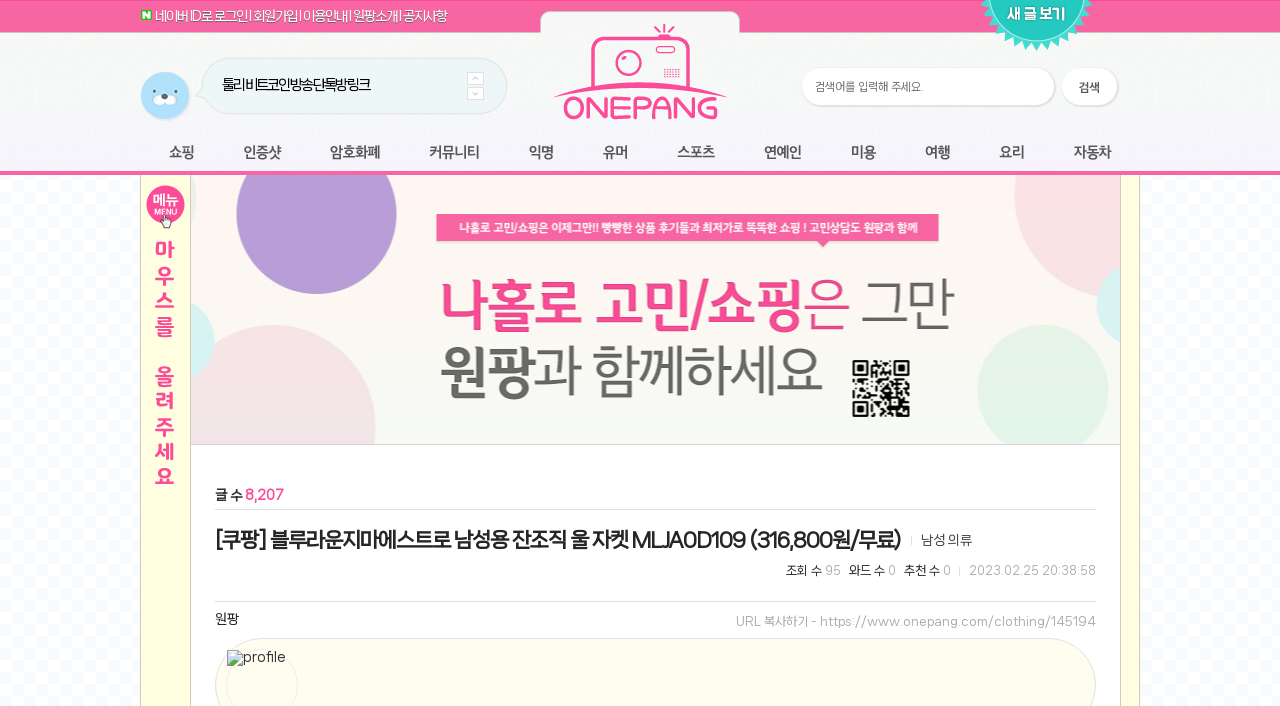

--- FILE ---
content_type: text/html; charset=UTF-8
request_url: https://www.onepang.com/clothing/145194
body_size: 181718
content:
<!DOCTYPE html>
<html lang="ko">
<head>

<!-- META -->
<meta charset="utf-8">
<meta name="generator" content="Rhymix">
<meta name="viewport" content="width=device-width, initial-scale=1.0, user-scalable=yes" />
<meta name="csrf-token" content="scg2hmErltDoNuii" />
<meta name="keywords" content="원팡, Onepan, 가성비, 특가쇼핑, 익명, 상담" />
<meta name="description" content="블루라운지마에스트로 남성용 잔조직 울 자켓 MLJA0D109 가격 : 316,800원 배송비 : 무료배송 분류 : 남성 의류" />

<!-- TITLE -->
<title>블루라운지마에스트로 남성용 잔조직 울 자켓 MLJA0D109 316,800원 -  - 원팡(Onepang)</title>

<!-- CSS -->
<link rel="stylesheet" href="/files/cache/assets/compiled/b3e7896e5c4ee023a28b2e99e87427d9b84ff251.rhymix.scss.css?t=1766040028" />
<link rel="stylesheet" href="//maxcdn.bootstrapcdn.com/font-awesome/4.5.0/css/font-awesome.min.css" />
<link rel="stylesheet" href="/modules/board/skins/onepang/css/board.css?t=1692942849" />
<link rel="stylesheet" href="/modules/board/skins/onepang/css/pagination.css?t=1670346055" />
<link rel="stylesheet" href="/modules/board/skins/onepang/css/button.css?t=1671380990" />
<link rel="stylesheet" href="/modules/board/skins/onepang/css/white.css?t=1671436144" />
<link rel="stylesheet" href="/modules/affiliatelinkconvert/tpl/css/dis_func.css?t=1676255187" />
<link rel="stylesheet" href="/modules/affiliatelinkconvert/tpl/fontello/css/fontello.css?t=1676255187" />
<link rel="stylesheet" href="/modules/eventsticker/skins/default/css/sticker.css?t=1564773229" />
<link rel="stylesheet" href="/modules/keyword/tpl/plugin/jquery.autocomplete.css?t=1564773216" />
<link rel="stylesheet" href="/modules/preview/skins/default/preview_card_style.css?t=1673253084" />
<link rel="stylesheet" href="/modules/preview/tpl/css/media_embed.css?t=1673252965" />
<link rel="stylesheet" href="/modules/preview/tpl/css/custom.css?t=1669255674" />
<link rel="stylesheet" href="/modules/z_editor/tpl/css/view.css?t=1744270538" />
<link rel="stylesheet" href="/modules/z_editor/tpl/css/prism.css?t=1744270538" />
<link rel="stylesheet" href="/widgets/pr_favorite/skins/button_onepang/css/default.css?t=1672291209" />
<link rel="stylesheet" href="/widgets/ap_menu_search/skins/onepang/css/default.css?t=1676748215" />
<link rel="stylesheet" href="/widgets/ap_menu_search/skins/onepang/css/search_form.css?t=1670743569" />
<link rel="stylesheet" href="/widgets/ap_menu_search/skins/onepang/css/list_sitemap.css?t=1670946488" />
<link rel="stylesheet" href="/widgets/keywordstat/skins/default_onepang/css/default.css?t=1670411291" />
<link rel="stylesheet" href="/widgets/newest_document/skins/default_onepang/normal/style.css?t=1564773254" />
<link rel="stylesheet" href="/addons/aa_random_notice/tpl/default.css?t=1564773183" />
<link rel="stylesheet" href="/addons/nprogress/css/nprogress.css?t=1670299019" />
<link rel="stylesheet" href="/addons/ap_breadcrumb2/skins/onepang_wave/style.css?t=1671384955" />
<link rel="stylesheet" href="/modules/board/skins/onepang/css/tag_tagify.css" />
<link rel="stylesheet" href="/modules/board/skins/onepang/css/tag_style.css" />
<link rel="stylesheet" href="/modules/board/skins/onepang/css/tag_dragsort.css" />
<link rel="stylesheet" href="/files/faceOff/476/035/layout.css?t=1720494016" />

<!-- JS -->
<script src="/common/js/jquery-2.2.4.js?t=1766040030"></script>
<script src="/common/js/plugins/jquery.migrate/jquery-migrate-1.4.1.min.js?t=1766040039"></script>
<script src="/common/js/plugins/cookie/js.cookie.min.js?t=1766040038"></script>
<script src="/common/js/plugins/blankshield/blankshield.min.js?t=1766040038"></script>
<script src="/common/js/plugins/uri/URI.min.js?t=1766040041"></script>
<script src="/common/js/x.js?t=1766040030"></script>
<script src="/common/js/common.js?t=1766040030"></script>
<script src="/common/js/js_app.js?t=1766040030"></script>
<script src="/common/js/xml_handler.js?t=1766040030"></script>
<script src="/common/js/xml_js_filter.js?t=1766040031"></script>
<script src="/addons/aa_random_notice/tpl/default.js?t=1564773183"></script>
<script src="/addons/nprogress/js/nprogress.js?t=1669860404"></script>
<script src="/modules/board/tpl/js/board.js?t=1766040314"></script>
<script src="/addons/link_redirect/link.js?t=1693927264"></script>
<script src="/modules/eventsticker/skins/default/js/jquery.cookie.js?t=1564773229"></script>
<script src="/modules/eventsticker/skins/default/js/sticker_min.js?t=1564773229"></script>
<script src="/widgets/pr_favorite/skins/button_onepang/js/Sortable.min.js?t=1669874239"></script>
<script src="/widgets/pr_favorite/skins/button_onepang/js/shortcut.js?t=1669874239"></script>
<script src="/widgets/ap_menu_search/skins/onepang/js/hangul.js?t=1670733328"></script>
<script src="/widgets/ap_menu_search/skins/onepang/js/real_filter.js?t=1670744729"></script>
<script src="/widgets/ap_menu_search/skins/onepang/js/masonry.pkgd.min.js?t=1670733328"></script>
<script src="/widgets/ap_menu_search/skins/onepang/js/masonry.js?t=1670744729"></script>
<script src="/widgets/keywordstat/skins/default_onepang/js/Ranking.js?t=1670411342"></script>
<script src="/modules/keyword/tpl/plugin/jquery.autocomplete.js?t=1564773216"></script>
<script src="/modules/preview/tpl/js/media_embed.js?t=1673252965"></script>
<script src="/modules/z_editor/tpl/js/clipboard.min.js?t=1744270539"></script>
<script src="/modules/z_editor/tpl/js/view.js?t=1744270539"></script>
<script src="/modules/z_editor/tpl/js/prism.js?t=1744270539"></script>
<script src="https://www.instagram.com/embed.js"></script>

<!-- RSS -->
<link rel="alternate" type="application/rss+xml" title="RSS" href="https://www.onepang.com/clothing/rss" />
<link rel="alternate" type="application/atom+xml" title="Atom" href="https://www.onepang.com/clothing/atom" />

<!-- ICONS AND OTHER LINKS -->
<link rel="canonical" href="https://www.onepang.com/clothing/145194" />
<link rel="shortcut icon" href="/files/attach/xeicon/favicon.ico?t=1492132929" />
<link rel="apple-touch-icon" href="/files/attach/xeicon/mobicon.png?t=1492737315" />

<!-- OTHER HEADERS -->
<meta name="twitter:card" content="summary_large_image" />
<meta name="twitter:title" content="블루라운지마에스트로 남성용 잔조직 울 자켓 MLJA0D109 316,800원 -  - 원팡(Onepang)" />
<meta name="twitter:description" content="블루라운지마에스트로 남성용 잔조직 울 자켓 MLJA0D109 가격 : 316,800원 배송비 : 무료배송 분류 : 남성 의류" />
<meta name="twitter:image" content="https://www.onepang.com/files/attach/images/90489/194/145/167e5a043c0d08a6a800f4c663d9cc9a.jpg" />
<meta property="og:url" content="https://www.onepang.com/clothing/145194" />
<meta property="og:title" content="블루라운지마에스트로 남성용 잔조직 울 자켓 MLJA0D109 316,800원 -  - 원팡(Onepang)" />
<meta property="og:site_name" content="원팡(Onepang)" />
<meta property="og:description" content="블루라운지마에스트로 남성용 잔조직 울 자켓 MLJA0D109 가격 : 316,800원 배송비 : 무료배송 분류 : 남성 의류" />
<meta property="og:type" content="article" />
<meta property="og:locale" content="ko_KR" />
<meta property="og:image" content="https://www.onepang.com/files/attach/images/90489/194/145/167e5a043c0d08a6a800f4c663d9cc9a.jpg" />
<meta property="og:image:width" content="492" />
<meta property="og:image:height" content="492" />
<meta property="og:article:tag" content="블루라운지마에스트로" />
<meta property="og:article:tag" content="남성용" />
<meta property="og:article:tag" content="잔조직" />
<meta property="og:article:tag" content="울" />
<meta property="og:article:tag" content="자켓" />
<meta property="og:article:tag" content="MLJA0D109" />
<meta property="og:article:section" content="패션 의류" />
<style>[class*="comment_"] p img { max-width: 700px !important; }</style>

	<script>
	jQuery(function($){
		$('body').show();
		NProgress.start();
		setTimeout(function() { NProgress.done(); $('.fade').removeClass('out'); }, 1000);
	});
	</script>
	<style>
	#nprogress .bar {background:##fbffc3 !important;}
	#nprogress .spinner-icon {border-top-color: ##fbffc3 !important;border-left-color: ##fbffc3 !important;}
	#nprogress .peg {box-shadow: 0 0 10px #fff100, 0 0 5px #fff38a;}#nprogress .bar{z-index:100 }
	#nprogress .spinner{z-index:100 }
	</style>
<style>.signin .login-footer, #access .login-footer{display:none;}</style>
<!--#Meta:addons/aa_random_notice/tpl/default.js--> 
<!--#Meta:addons/aa_random_notice/tpl/default.css-->
<script type="text/javascript">
var xt_notice_type = 'img';
var xt_notice_text = '공지';
var xt_notice_img = '/addons/aa_random_notice/tpl/bono_ico.png';
var position = 'top';
</script>

<script>if(typeof(xe) == "undefined") { xe = []; } xe.linkRedirectAddonDomain = ['cjthemarket.','.aliexpress.','.coupang.','.lotteon.','.hotels.','.gmarket.','.agoda.','.11st.','.e-himart.','.expedia.','.homeplus.','.yes24.','.trip.','.wemakeprice.','.ssg.','.stories.','auction.','.kkday.','.walmart.','.arket.','.itsdcode.','.lotteimall.','.hmall.','.mytheresa.','.saksoff5th.','.shutterstock.','.lfmall.','.farfetch.','.halfclub.','.wconcept.','.24s.','.mrporter.','mustit.','.bloomingdales.','3.lenovo.','.saksfifthavenue.','.harrods.','.matchesfashion.','.ssense.','.gsshop.','.crocs.','display.cjonstyle.','m.mootoon.','stockx.','.hotelscombined.','.klook.','shop.pulmuone.','.nsmall.','.dyson.','.boribori.','all.accor.','.hfashionmall.','.thirtymall.','.fortunade.','.expressvpn.','nordvpn.','.iherb.','.10000recipe.','.credit.','.jomashop.','.casetify.','.macys.','.udemy.','.theoutnet.','.yoox.','.eyoumall.','book.interpark.','.rentalcars.','.sneakersnstuff.','.apple.','.microsoft.','.coursera.org','.stco.','.autodesk.','.ashford.','.net-a-porter.','lensbank.','.joseph-fashion.','.signgate.','.jestina.','link.99flower.','21dressroom.','.swarovski.','dmall.','.joesnewbalanceoutlet.','.daisomall.','.allcredit.','.sephora.','.thehyundai.','.cjthemarket.','.finishline.','.flower365.','.cyberlink.','asia.ln-cc.','.luisaviaroma.','c.appstory.','.hbx.','.lululemon.','.lottorich.','.acrmart.','.rimowa.','.barobill.','.tripadvisor.','.afrimo.net','cjwellcare.','.allsaints.','.fanatical.','.koreasang.','.glamood.','.taillist.','paleokorea.','.babybjorn.','.wizwid.','.marshallheadphones.','.shopbop.','cmghealth.','.raileurope.','nordgreen.','.ttukttak.','.vitacost.','store.nba.','.paulsmith.','.fitflop.','.qtoon.','.puritan.','store.bom.','.carters.','.vitaminworld.','.foreo.','.oshkosh.','modaoperandi.','.asos.','.hilton.','.lightinthebox.','.woot.','.lifeextension.','.italist.','.selfridges.','.lacoste.','.shopworn.','.ivacy.','.zaful.','.yanolja.']; </script>
<script type="text/javascript">//<![CDATA[
var info_message_lp='구매링크입니다.';
//]]><![CDATA[
var info_width='300';
//]]><![CDATA[
var info_height='10';
//]]></script>
<script>var use_preview = 1;var use_embed = 1;var embed_leave_link = 0;var embed_link_style = '<p>%text%</p>';var black_or_white = 'link.coupang.com,coupang.com,www.coupang.com,*.coupang.com,m.coupang.com,*.aliexpress.com';var entered_domains_only = 0;var image_file_upload = 1;var no_attach_domains = '';var embed_services = 'afreeca,bilibili,dailymotion,discord,ellentube,FC2,IMDB,imgur,iqiyi,kakao,MLB.com,naver,niconico,QQ,streamable,ted,tudou,tvSohu,tvCf,twitch,vimeo,vlive,youku,youtube,amazon_music,apple_music,audioclip,bandcamp,mixcloud,naver_vibe,podbbang,soundcloud,spotify,azquotes,flickr,getty_images,gfycat,giphy,jjalbot,tenor,airbnb,facebook,instagram,pinterest,tiktok,tumblr,twitter,amazon_book,codepen,codesandbox,google_books,jsfiddle,prezi,reddit,relive,slideshare';</script>
<meta name="robots" content="all" />
<style> *::selection{ background-color:#fd4c97 !important; color:#fff !important; } *::-moz-selection{ background-color:#fd4c97 !important; color:#fff !important; } </style>
<style>
.board_exp_bar {
	font-family: 'nanumgothic', 'malgungothic';
	position:relative;
	display:block;
	margin-bottom:3px;
	margin-top:3px;
	width:100%;
	background:#dfdfdf;
	height:24px;
	border-radius:30px;
	transition:0.4s linear;
	overflow:hidden;
}


.board_exp_bar_name {
	position:absolute;
	top:0;
	left:0;
	min-width:46px;
	font-weight:bold;
	font-size:13px;
	color:#fff;
	background:#fe59a0;
	border-radius:30px;
}

.board_exp_bar_name span {
	display:block;
	background:rgba(0, 0, 0, 0.1);
	padding:0 12px;
	font-size:11px;
	height:24px;
	line-height:24px;
	border-radius:30px;
}

.board_exp_bar_status {
	height:24px;
	margin-left:0px;
	background:#e78bb3;
	border-radius:30px;
	animation: fillExpBar 0.5s ease-in-out forwards;
	width:32.432432432432%;
}

.board_exp_bar_percent {
	position:absolute;
	right:14px;
	top:0;
	font-size:11px;
	height:24px;
	line-height:24px;
	color:#444;
	color:rgba(0, 0, 0, 0.4);
}


@keyframes fillExpBar {
	0% {
		width: 0;
	}
	100% {
		width: 32.432432432432%;
	}
}
</style>
<style>
			/* 좋아요 감정버튼  */
			.voteextend {display: -webkit-box;text-align: center; margin: 0 auto 15px; width: 100%; margin:auto;}
				.voteextend ul {column-count: 9; width:100%; margin:auto; margin-top:30px; margin-bottom:40px;}
				.voteextend li {text-align:center; padding:0; color:#676565;}
			.voteextend li a{cursor:pointer; font-size: 13px; color: #8C8C8C;}
			.voteextend li a:hover{cursor:pointer; font-size: 13px; color: #393939;	text-decoration: none;}
			.voteextend li a span{display: block;}
			.voteextend li a span.vote_num_margin3{margin-top:4px}
			</style>
<style>
    .onepang_tag_related {
        box-sizing: border-box; margin-bottom:30px; margin-top:30px;
    }
    .onepang_tag_related *,
    .onepang_tag_related *::after,
    .onepang_tag_related *::before {
        box-sizing: inherit;
    }
	
	@media screen and (min-width:700px) {
	.onepang_tag_related ol { column-count: 2;}
	}

	@media screen and (max-width:700px) {
	.onepang_tag_related ol { column-count: 1;}
	}
    .onepang_tag_related ol,
    .onepang_tag_related li {
        margin: 0;
        padding: 0;
        list-style: none;
		overflow:hidden;
    }

    .onepang_tag_related {
		border: 2px solid #e5e5e5;
		border-radius: 6px;
		padding: 6px 10px;
		margin: 10px 0;
		white-space: nowrap;
		overflow: hidden;
		text-overflow: ellipsis;
		transition: all 0.3s ease-out;
    }
	
	.onepang_tag_related:hover {
		transition: all 0.3s ease-out;
	}

    .onepang_tag_related .onepang_tag_related__title {
		font-size: 16px;
		margin: auto;
		text-align: center;
		padding: 10px 0 15px 5px;
		font-weight: bold;
		color: #444;
		border-bottom: #e5e5e5 2px solid;
		margin-bottom: 12px
    }

    .onepang_tag_related .onepang_tr-item {
        list-style: none;
        padding: 3px 5px;
        line-height: 1.6;
    }

    .onepang_tag_related .onepang_tr-item__title {
        color: #4a4a4a;
		text-overflow: ellipsis;
		overflow:hidden;
		max-width:200px;
    }
	
	.onepang_tag_related li a{
	
	max-width:200px;
    }
	
    .onepang_tag_related li a:hover {
        color: #000;
		font-weight:bold;
    }

    .onepang_tag_related .onepang_tr-item__regdate {
    	border: 1px solid #eee;
		color: #4a4a4a;
		background-color: #e9f6ff;
		font-size: 10px;
		padding: 2px 5px;
		border-radius: 4px;
		letter-spacing: -1px;
    }

    .onepang_tag_related .onepang_tr-item__module_title {
    	border: 1px solid #eee;
		color: #4a4a4a;
		background-color: #fffee0;
		font-size: 10px;
		padding: 2px 5px;
		border-radius: 4px;
		letter-spacing: -1px;
		font-weight: bold;
    }

    .onepang_tag_related .onepang_tr-item__comment-count {
		border: 1px solid #eee;
		color: #fea9a6;
		font-size: 10px;
		padding: 2px 2px;
		border-radius: 4px;
		letter-spacing: -1px;
    }

    .onepang_tag_related .onepang_tr-item__author {
		border: 1px solid #eee;
		color: #4a4a4a;
		background-color: #fff6fa;
		font-size: 10px;
		padding: 2px 2px;
		border-radius: 4px;
		letter-spacing: -1px;
    }

    .onepang_tag_related .onepang_tr-item__count {
        color: #aaa;
    }

    .onepang_tag_related .onepang_tr-item__voted-count {
		border: 1px solid #eee;
		color: #c8a64b;
		font-size: 10px;
		padding: 2px 2px;
		border-radius: 4px;
		letter-spacing: -1px;
    }

    .onepang_tag_related .onepang_tr-item__readed-count {
		border: 1px solid #eee;
		color: #4a4a4a;
		font-size: 10px;
		padding: 2px 2px;
		border-radius: 4px;
		letter-spacing: -1px;
    }
	
	.onepang_tag_related li a {
		font-size: 13px;
		line-height:26px;
		text-decoration: none;
}

.onepang_tag_related {font-size:12px;}

.color_scheme_dark .onepang_tag_related .onepang_tag_related__title, .color_scheme_dark .onepang_tag_related .onepang_tr-item__title {
        color: #d0d0d0;
    }
</style>
<style>
	.member_document_list:hover{ background-color:#fffee0;}
	</style>
<meta name="theme-color" content="#f765a3">
<link rel="stylesheet" href="/layouts/onepang/js/jquery.mCustomScrollbar.min.css">
<link rel="stylesheet" href="/common/css/xeicon/xeicon.min.css">
</head>

<!-- BODY START -->
<body>

<!-- COMMON JS VARIABLES -->
<script>
	var default_url = "https://www.onepang.com/";
	var current_url = "https://www.onepang.com/?document_srl=145194&mid=clothing&act=dispBoardContent";
	var request_uri = "https://www.onepang.com/";
	var current_lang = xe.current_lang = "ko";
	var current_mid = "clothing";
	var http_port = null;
	var https_port = null;
	var enforce_ssl = true;
	var cookies_ssl = false;
	var rewrite_level = 2;
	if (detectColorScheme) detectColorScheme();
</script>

<!-- PAGE CONTENT -->
<div id="ndc"><div id="ndcLayer" style="position:fixed;display:none;right:100%;top:100%;margin-top:-50px;margin-right:-370px;width:300px;height:30px;padding:5px;font-size:11px;background:#EBEEF4;border:1px solid #369;z-index:999999999999999999999999999999"><span></span></div></div>
<script type="text/javascript">function newdocumentchk() {jQuery("#ndc").load(request_uri+"index.php #ndcLayer");setTimeout(newdocumentchk, 60000);}function ndcClose() {jQuery("#ndcLayer").fadeOut("slow");}setTimeout(newdocumentchk, 60000);setTimeout(function(){jQuery("#ndcLayer").fadeOut("slow");}, 3000);</script>

<script type="text/javascript" src="/layouts/onepang/js/slide_menu.js"></script>



<script type="text/javascript">
	var $$=function(id){return"string"==typeof id?document.getElementById(id):id;};var Extend=function(destination,source){for(var property in source){destination[property]=source[property];}
	return destination;}
	var CurrentStyle=function(element){return element.currentStyle||document.defaultView.getComputedStyle(element,null);}
	var Bind=function(object,fun){var args=Array.prototype.slice.call(arguments).slice(2);return function(){return fun.apply(object,args.concat(Array.prototype.slice.call(arguments)));}}
	var forEach=function(array,callback,thisObject){if(array.forEach){array.forEach(callback,thisObject);}else{for(var i=0,len=array.length;i<len;i++){callback.call(thisObject,array[i],i,array);}}}
	var Tween={Quart:{easeOut:function(t,b,c,d){return-c*((t=t/d-1)*t*t*t-1)+b;}},Back:{easeOut:function(t,b,c,d,s){if(s==undefined)s=1.70158;return c*((t=t/d-1)*t*((s+1)*t+s)+1)+b;}},Bounce:{easeOut:function(t,b,c,d){if((t/=d)<(1/2.75)){return c*(7.5625*t*t)+b;}else if(t<(2/2.75)){return c*(7.5625*(t-=(1.5/2.75))*t+.75)+b;}else if(t<(2.5/2.75)){return c*(7.5625*(t-=(2.25/2.75))*t+.9375)+b;}else{return c*(7.5625*(t-=(2.625/2.75))*t+.984375)+b;}}}}
	var SlideTrans=function(bono_notice_slider_total,slider,count,options){this._slider=$$(slider);this._bono_notice_slider_total=$$(bono_notice_slider_total);this._timer=null;this._count=Math.abs(count);this._target=0;this._t=this._b=this._c=0;this.Index=0;this.SetOptions(options);this.Auto=!!this.options.Auto;this.Duration=Math.abs(this.options.Duration);this.Time=Math.abs(this.options.Time);this.Pause=Math.abs(this.options.Pause);this.Tween=this.options.Tween;this.onStart=this.options.onStart;this.onFinish=this.options.onFinish;var bVertical=!!this.options.Vertical;this._css=bVertical?"top":"left";var p=CurrentStyle(this._bono_notice_slider_total).position;p=="relative"||p=="absolute"||(this._bono_notice_slider_total.style.position="relative");this._bono_notice_slider_total.style.overflow="hidden";this._slider.style.position="absolute";this.Change=this.options.Change?this.options.Change:this._slider[bVertical?"offsetHeight":"offsetWidth"]/this._count;};SlideTrans.prototype={SetOptions:function(options){this.options={Vertical:true,Auto:true,Change:0,Duration:30,Time:10,Pause:3000,onStart:function(){},onFinish:function(){},Tween:Tween.Quart.easeOut};Extend(this.options,options||{});},Run:function(index){index==undefined&&(index=this.Index);index<0&&(index=this._count-1)||index>=this._count&&(index=0);this._target=-Math.abs(this.Change)*(this.Index=index);this._t=0;this._b=parseInt(CurrentStyle(this._slider)[this.options.Vertical?"top":"left"]);this._c=this._target-this._b;this.onStart();this.Move();},Move:function(){clearTimeout(this._timer);if(this._c&&this._t<this.Duration){this.MoveTo(Math.round(this.Tween(this._t++,this._b,this._c,this.Duration)));this._timer=setTimeout(Bind(this,this.Move),this.Time);}else{this.MoveTo(this._target);this.Auto&&(this._timer=setTimeout(Bind(this,this.Next),this.Pause));}},MoveTo:function(i){this._slider.style[this._css]=i+"px";},Next:function(){this.Run(++this.Index);},Previous:function(){this.Run(--this.Index);},Stop:function(){clearTimeout(this._timer);this.MoveTo(this._target);}};function mixArray(source){var goal=[];for(var i=0;i<source.length;i++){var pos=Math.floor(Math.random()*(source.length-i));goal[i]=source[pos];source[pos]=source[source.length-1-i];}
	return goal;}
</script>





<script type="text/javascript">
	$(document).ready(function() {
		  
		var xOffset = 10;
		var yOffset = 30;

		$(document).on("mouseover",".webzine_thumbnail",function(e){ //마우스 오버시
			 
			$("body").append("<p id='thum_preview'><img class='thum_real_img' src='"+ $(this).attr("src") +"' width='500' height='300'/></p>"); //보여줄 이미지를 선언                       
			$("#thum_preview")
				.css("top",(e.pageY - xOffset) + "px")
				.css("left",(e.pageX + yOffset) + "px")
				.fadeIn("fast"); //미리보기 화면 설정 셋팅
		});
		 
		$(document).on("mousemove",".webzine_thumbnail",function(e){ //마우스 이동시
			$("#thum_preview")
				.css("top",(e.pageY - xOffset) + "px")
				.css("left",(e.pageX + yOffset) + "px");
		});
		 
		$(document).on("mouseout",".webzine_thumbnail",function(){ //마우스 아웃시
			$("#thum_preview").remove();
		});
		  
	});
</script>




<div class="onepang_top_back">
    <div class="onepang_top_center_box">
    	<div class="top_box_absolute">
    
		<div class="onepang_top_textmenu">
			<span class="onepang_top_textmenu_span">
					<img src="/layouts/onepang/images/naver_login_top.png" style="padding-top:2px;" /> <a href="/clothing/dispSocialxeConnectSns?service=naver&amp;type=login">네이버 ID로 로그인</a> l 
			<a href="/clothing/login">회원가입</a> l 
				<a href="#">이용안내</a> l 
			<a href="/profile">원팡소개</a> l 
			<a href="/notice">공지사항</a>
			
				</span>
		</div>
        
        <div class="onepang_logo">
        	<a href="/"><img src="/layouts/onepang/images/logo.png" border="0"/></a>
        </div>
        
        <div class="bono_notice_slider_total" id="bono_notice_sliderjs">
        	<div class="bono_notice_slider_box">
                <ul id="bono_notice_slider">
                        <div class="xe-widget-wrapper " style=""><div style="padding:0px 0px 0px 0px !important;">	<li class="bono_text">
	<a href="https://www.onepang.com/notice/84934#0">귀여운 토끼 팡이 이모티콘 출시 안내</a>	</li>
	<li class="bono_text">
	<a href="https://www.onepang.com/notice/83958#0">툴리 비트코인 방송 단톡방 링크</a>	</li>
	<li class="bono_text">
	<a href="https://www.onepang.com/notice/81677#0">원팡 쇼핑몰을 오픈하였습니다.</a>	</li>
	<li class="bono_text">
	<a href="https://www.onepang.com/notice/77151#1">원팡사이트는 웹 마이닝을 진행하지 않습니다.</a><a href="https://www.onepang.com/notice/77151#comment">*1</a>	</li>
	<li class="bono_text">
	<a href="https://www.onepang.com/notice/69326#1">전자여자 친구 기능을 도입하였습니다.</a><a href="https://www.onepang.com/notice/69326#comment">*1</a>	</li>
	<li class="bono_text">
	<a href="https://www.onepang.com/notice/54695#2">툴리 도네이션 전자여친 + 후원하기</a><a href="https://www.onepang.com/notice/54695#comment">*2</a>	</li>
	<li class="bono_text">
	<a href="https://www.onepang.com/notice/37041#0">모바일 페이지를 오픈하였습니다.</a>	</li>
	<li class="bono_text">
	<a href="https://www.onepang.com/notice/36761#1">스티커 기능을 새롭게 오픈 하였습니다.</a><a href="https://www.onepang.com/notice/36761#comment">*1</a>	</li>
	<li class="bono_text">
	<a href="https://www.onepang.com/notice/36718#0">여러분의 프라이버시를 지켜드립니다! 익명기능 오픈</a>	</li>
	<li class="bono_text">
	<a href="https://www.onepang.com/notice/36237#0">원팡 오픈 기념! 문화상품권 증정 이벤트</a>	</li>
</div></div>
                </ul>
            </div>
            
            <div class="bono_notice_slider_bt">
                <div class="btup"><img id="id_pre" src="/layouts/onepang/images/btn_pre.gif" class="btbt" alt="위" /></div>
                <div class="btdown"><img id="id_next" src="/layouts/onepang/images/btn_next.gif" class="btbt" alt="아래" /></div>
            </div> 
        </div>
 

<script type="text/javascript" language="JavaScript">
var nums = [], timer, n = $$("bono_notice_slider").getElementsByTagName("li").length,
st = new SlideTrans("bono_notice_sliderjs", "bono_notice_slider", n, { // 	var SlideTrans = function(bono_notice_slider_total, slider, count, options) {
	onStart: function(){
		forEach(nums, function(o, i){ o.className = st.Index == i ? "on" : ""; })
	}
});
st.Run();
st.Tween = Tween.Bounce.easeOut;
//st.Tween = Tween.Back.easeOut;
//st.Tween = Tween.Quart.easeOut;

$$("bono_notice_sliderjs").onmouseover = function(){
	timer = setTimeout(function(){st.Auto = false; st.Run(); }, 200);
}

$$("bono_notice_sliderjs").onmouseout = function(){
	clearTimeout(timer); st.Auto = true; st.Run(); 
}
$$("id_next").onclick = function(){ st.Next(); }
$$("id_pre").onclick = function(){ st.Previous(); }
</script>


        

        <div class="top_search">
            <form action="https://www.onepang.com/" method="get" class="search" no-error-return-url="true">
                <input type="hidden" name="vid" value="" />
                <input type="hidden" name="mid" value="clothing" />
                <input type="hidden" name="act" value="IS" />
                <input type="text" class="onepang_search_form" name="is_keyword" value="" required="required" title="검색" placeholder="검색어를 입력해 주세요." />
                <button type="submit" class="onepang_search_form_submit"></button>
            </form>
        </div>
        
        <div class="main_center_auto">
            <div class="onepang_2017">
                
	                  <li class="m1">
                    <a href="/shop" onFocus="this.blur();" id="act1" onmouseover="onepangmenu.showMenu('menu1')" onmouseout="onepangmenu.hideMenu('menu1')">쇼핑</a>
                  </li>
                  
                  <ul id="menu1Container">
                    <li id="menu1Content">
                      <dl id="sub_menu_total_mid">
		<dt id="sub_menu" style="cursor:pointer;">
                            <a href="/shop">알뜰 쇼핑</a>
                          </dt><dt id="sub_menu" style="cursor:pointer;">
                            <a href="/global">해외 쇼핑</a>
                          </dt><dt id="sub_menu" class="submenu_color2" style="cursor:pointer;">
                            <a href="/clothing">패션 의류</a>
                          </dt><dt id="sub_menu" style="cursor:pointer;">
                            <a href="/phone">특가 휴대폰</a>
                          </dt><dt id="sub_menu" style="cursor:pointer;">
                            <a href="/offline">오프라인 특가</a>
                          </dt><dt id="sub_menu" style="cursor:pointer;">
                            <a href="/coupon">쿠폰 안내</a>
                          </dt>	                      </dl>
                      <dl id="top_submenu_down"></dl>
                    </li>
                  </ul>
	                  
                  <ul class="space9px"></ul>
                
          
                
	                  <li class="m2">
                    <a href="/proving_food" onFocus="this.blur();" id="act2" onmouseover="onepangmenu.showMenu('menu2')" onmouseout="onepangmenu.hideMenu('menu2')">인증샷</a>
                  </li>
                  
                  <ul id="menu2Container">
                    <li id="menu2Content">
                      <dl id="sub_menu_total_mid">
		<dt id="sub_menu" style="cursor:pointer;">
                            <a href="/proving_food">맛집 인증샷</a>
                          </dt><dt id="sub_menu" style="cursor:pointer;">
                            <a href="/eat">먹거리 인증샷</a>
                          </dt><dt id="sub_menu" style="cursor:pointer;">
                            <a href="/proving_shop">쇼핑 인증샷</a>
                          </dt><dt id="sub_menu" style="cursor:pointer;">
                            <a href="/draw">그림 인증샷</a>
                          </dt><dt id="sub_menu" style="cursor:pointer;">
                            <a href="/proving_pull">뽑기 인증샷</a>
                          </dt><dt id="sub_menu" style="cursor:pointer;">
                            <a href="/proving_travel">여행 인증샷</a>
                          </dt><dt id="sub_menu" style="cursor:pointer;">
                            <a href="/proving_digital">디지털 기기 인증샷</a>
                          </dt><dt id="sub_menu" style="cursor:pointer;">
                            <a href="/proving_title">소프트웨어 인증샷</a>
                          </dt><dt id="sub_menu" style="cursor:pointer;">
                            <a href="/proving_concert">공연 인증샷</a>
                          </dt><dt id="sub_menu" style="cursor:pointer;">
                            <a href="/cook_shot">요리 인증샷</a>
                          </dt><dt id="sub_menu" style="cursor:pointer;">
                            <a href="/newcar">신차 인증샷</a>
                          </dt>	                      </dl>
                      <dl id="top_submenu_down"></dl>
                    </li>
                  </ul>
	                  
                  <ul class="space8px"></ul>
                
                
                
	                  <li class="m3">
                    <a href="/coin" onFocus="this.blur();" id="act3" onmouseover="onepangmenu.showMenu('menu3')" onmouseout="onepangmenu.hideMenu('menu3')">암호화폐</a>
                  </li>
                  
                  <ul id="menu3Container">
                    <li id="menu3Content">
                      <dl id="sub_menu_total_mid">
		<dt id="sub_menu" style="cursor:pointer;">
                            <a href="/coin">암호화폐</a>
                          </dt><dt id="sub_menu" style="cursor:pointer;">
                            <a href="https://coinone.co.kr/user/signup?ref=AYUMT4CI" target="_blank">코인원(Coinone)</a>
                          </dt><dt id="sub_menu" style="cursor:pointer;">
                            <a href="https://www.binance.com/ko/register?ref=BIJISA6Y" target="_blank">바이낸스(Binance)</a>
                          </dt><dt id="sub_menu" style="cursor:pointer;">
                            <a href="https://partner.bybit.com/b/tooli" target="_blank">바이비트(Bybit)</a>
                          </dt><dt id="sub_menu" style="cursor:pointer;">
                            <a href="https://www.gopax.co.kr/signup?refCode=47U6AH" target="_blank">고팍스(GoPax)</a>
                          </dt><dt id="sub_menu" style="cursor:pointer;">
                            <a href="https://www.bitmex.com/register/hLs6g0" target="_blank">비트맥스(BitMex)</a>
                          </dt><dt id="sub_menu" style="cursor:pointer;">
                            <a href="https://bitsonic.co.kr/invite?rcode=TDHM6P" target="_blank">비트소닉(Bitsonic)</a>
                          </dt><dt id="sub_menu" style="cursor:pointer;">
                            <a href="https://www.huobipro.com/ko-kr/topic/invited/?invite_code=uff23" target="_blank">후오비(Huobi)</a>
                          </dt><dt id="sub_menu" style="cursor:pointer;">
                            <a href="http://wormax.io/" target="_blank">지렁이 게임</a>
                          </dt>	                      </dl>
                      <dl id="top_submenu_down"></dl>
                    </li>
                  </ul>
	                  
                  <ul class="space9px"></ul>
                
                
                
	                  <li class="m4">
                    <a href="/free" onFocus="this.blur();" id="act4" onmouseover="onepangmenu.showMenu('menu4')" onmouseout="onepangmenu.hideMenu('menu4')">커뮤니티</a>
                  </li>
                  
                  <ul id="menu4Container">
                    <li id="menu4Content">
                      <dl id="sub_menu_total_mid">
		<dt id="sub_menu" style="cursor:pointer;">
                            <a href="/free">자유 게시판</a>
                          </dt><dt id="sub_menu" style="cursor:pointer;">
                            <a href="/coin">암호 화폐</a>
                          </dt><dt id="sub_menu" style="cursor:pointer;">
                            <a href="/special">스폐셜 게시판</a>
                          </dt><dt id="sub_menu" style="cursor:pointer;">
                            <a href="/psychological_test">심리 테스트</a>
                          </dt><dt id="sub_menu" style="cursor:pointer;">
                            <a href="/house">집 꾸미기</a>
                          </dt><dt id="sub_menu" style="cursor:pointer;">
                            <a href="/knowhow">지식 노하우</a>
                          </dt><dt id="sub_menu" style="cursor:pointer;">
                            <a href="/animal">반려 동물</a>
                          </dt><dt id="sub_menu" style="cursor:pointer;">
                            <a href="/stock">주식</a>
                          </dt><dt id="sub_menu" style="cursor:pointer;">
                            <a href="/music">음악</a>
                          </dt><dt id="sub_menu" style="cursor:pointer;">
                            <a href="/ani">애니매이션</a>
                          </dt><dt id="sub_menu" style="cursor:pointer;">
                            <a href="/onehouse">자취 게시판</a>
                          </dt><dt id="sub_menu" style="cursor:pointer;">
                            <a href="/lol">리그오브레전드</a>
                          </dt><dt id="sub_menu" style="cursor:pointer;">
                            <a href="/overwatch">오버워치</a>
                          </dt><dt id="sub_menu" style="cursor:pointer;">
                            <a href="/money">재테크</a>
                          </dt><dt id="sub_menu" style="cursor:pointer;">
                            <a href="/help">요청 게시판</a>
                          </dt><dt id="sub_menu" style="cursor:pointer;">
                            <a href="/notice">공지사항</a>
                          </dt><dt id="sub_menu" style="cursor:pointer;">
                            <a href="/eventsticker">스티커 환전소</a>
                          </dt><dt id="sub_menu" style="cursor:pointer;">
                            <a href="/pangclick">원팡 홍보 이벤트</a>
                          </dt>	                      </dl>
                      <dl id="top_submenu_down"></dl>
                    </li>
                  </ul>
	                  
                  <ul class="space8px"></ul>
                
                
                
	                  <li class="m5">
                    <a href="/anonymous" onFocus="this.blur();" id="act5" onmouseover="onepangmenu.showMenu('menu5')" onmouseout="onepangmenu.hideMenu('menu5')">익명</a>
                  </li>
                  
                  <ul id="menu5Container">
                    <li id="menu5Content">
                      <dl id="sub_menu_total_mid">
		<dt id="sub_menu" style="cursor:pointer;">
                            <a href="/anonymous">익명 게시판</a>
                          </dt><dt id="sub_menu" style="cursor:pointer;">
                            <a href="/worry">고민 게시판</a>
                          </dt><dt id="sub_menu" style="cursor:pointer;">
                            <a href="/love">연애 게시판</a>
                          </dt><dt id="sub_menu" style="cursor:pointer;">
                            <a href="/choice">결정 장애</a>
                          </dt><dt id="sub_menu" style="cursor:pointer;">
                            <a href="/politics">정치 토론</a>
                          </dt><dt id="sub_menu" style="cursor:pointer;">
                            <a href="/diary">일기장</a>
                          </dt>	                      </dl>
                      <dl id="top_submenu_down"></dl>
                    </li>
                  </ul>
	                  
                  <ul class="space8px"></ul>
                
                
                
        
	                  <li class="m6">
                    <a href="/funy" onFocus="this.blur();" id="act6" onmouseover="onepangmenu.showMenu('menu6')" onmouseout="onepangmenu.hideMenu('menu6')">유머</a>
                  </li>
                  
                  <ul id="menu6Container">
                    <li id="menu6Content">
                      <dl id="sub_menu_total_mid">
		<dt id="sub_menu" style="cursor:pointer;">
                            <a href="/funy">베스트 유머</a>
                          </dt><dt id="sub_menu" style="cursor:pointer;">
                            <a href="/fun">유머 게시판</a>
                          </dt>	                      </dl>
                      <dl id="top_submenu_down"></dl>
                    </li>
                  </ul>
	                  
                  <ul class="space9px"></ul>
                
                
                
	                  <li class="m7">
                    <a href="/soccer" onFocus="this.blur();" id="act7" onmouseover="onepangmenu.showMenu('menu7')" onmouseout="onepangmenu.hideMenu('menu7')">스포츠</a>
                  </li>
                  
                  <ul id="menu7Container">
                    <li id="menu7Content">
                      <dl id="sub_menu_total_mid">
		<dt id="sub_menu" style="cursor:pointer;">
                            <a href="/soccer">축구</a>
                          </dt><dt id="sub_menu" style="cursor:pointer;">
                            <a href="/baseball">야구</a>
                          </dt><dt id="sub_menu" style="cursor:pointer;">
                            <a href="/basketball">농구</a>
                          </dt><dt id="sub_menu" style="cursor:pointer;">
                            <a href="/golf">골프</a>
                          </dt><dt id="sub_menu" style="cursor:pointer;">
                            <a href="/fish">낚시</a>
                          </dt><dt id="sub_menu" style="cursor:pointer;">
                            <a href="/bike">자전거</a>
                          </dt><dt id="sub_menu" style="cursor:pointer;">
                            <a href="/billiards">당구</a>
                          </dt><dt id="sub_menu" style="cursor:pointer;">
                            <a href="/bowling">볼링</a>
                          </dt><dt id="sub_menu" style="cursor:pointer;">
                            <a href="/swim">수영</a>
                          </dt><dt id="sub_menu" style="cursor:pointer;">
                            <a href="/ski">스키&amp;보드</a>
                          </dt><dt id="sub_menu" style="cursor:pointer;">
                            <a href="/scuba">스쿠버 다이빙</a>
                          </dt><dt id="sub_menu" style="cursor:pointer;">
                            <a href="/surf">윈드서핑&amp;서핑</a>
                          </dt>	                      </dl>
                      <dl id="top_submenu_down"></dl>
                    </li>
                  </ul>
	                  
                  <ul class="space8px"></ul>
                
                
                
	                  <li class="m8">
                    <a href="/singer" onFocus="this.blur();" id="act8" onmouseover="onepangmenu.showMenu('menu8')" onmouseout="onepangmenu.hideMenu('menu8')">연예인</a>
                  </li>
                  
                  <ul id="menu8Container">
                    <li id="menu8Content">
                      <dl id="sub_menu_total_mid">
		<dt id="sub_menu" style="cursor:pointer;">
                            <a href="/singer">가수</a>
                          </dt><dt id="sub_menu" style="cursor:pointer;">
                            <a href="/actor">배우</a>
                          </dt><dt id="sub_menu" style="cursor:pointer;">
                            <a href="/drama">드라마</a>
                          </dt><dt id="sub_menu" style="cursor:pointer;">
                            <a href="/movie">영화</a>
                          </dt><dt id="sub_menu" style="cursor:pointer;">
                            <a href="/foreign_singer">해외 가수</a>
                          </dt><dt id="sub_menu" style="cursor:pointer;">
                            <a href="/foreign_actor">해외 배우</a>
                          </dt>	                      </dl>
                      <dl id="top_submenu_down"></dl>
                    </li>
                  </ul>
	                  
                   <ul class="space8px"></ul>
                
                
                
	                  <li class="m9">
                    <a href="/beauty" onFocus="this.blur();" id="act9" onmouseover="onepangmenu.showMenu('menu9')" onmouseout="onepangmenu.hideMenu('menu9')">미용</a>
                  </li>
                  
                  <ul id="menu9Container">
                    <li id="menu9Content">
                      <dl id="sub_menu_total_mid">
		<dt id="sub_menu" style="cursor:pointer;">
                            <a href="/beauty">뷰티</a>
                          </dt><dt id="sub_menu" style="cursor:pointer;">
                            <a href="/cosmetic">화장품</a>
                          </dt><dt id="sub_menu" style="cursor:pointer;">
                            <a href="/fashion">패션</a>
                          </dt><dt id="sub_menu" style="cursor:pointer;">
                            <a href="/nail">네일아트</a>
                          </dt><dt id="sub_menu" style="cursor:pointer;">
                            <a href="/diet">다이어트</a>
                          </dt><dt id="sub_menu" style="cursor:pointer;">
                            <a href="/hair">헤어</a>
                          </dt><dt id="sub_menu" style="cursor:pointer;">
                            <a href="/ps">성형</a>
                          </dt>	                      </dl>
                      <dl id="top_submenu_down"></dl>
                    </li>
                  </ul>
	                  
                  <ul class="space9px"></ul>
                
                
                
	                  <li class="m10">
                    <a href="/overseas_trip" onFocus="this.blur();" id="act10" onmouseover="onepangmenu.showMenu('menu10')" onmouseout="onepangmenu.hideMenu('menu10')">여행</a>
                  </li>
                  
                  <ul id="menu10Container">
                    <li id="menu10Content">
                      <dl id="sub_menu_total_mid">
		<dt id="sub_menu" style="cursor:pointer;">
                            <a href="/overseas_trip">해외 여행</a>
                          </dt><dt id="sub_menu" style="cursor:pointer;">
                            <a href="/korea_trip">국내 여행</a>
                          </dt><dt id="sub_menu" style="cursor:pointer;">
                            <a href="/travel_after">여행 후기</a>
                          </dt><dt id="sub_menu" style="cursor:pointer;">
                            <a href="/proving_travel">여행 인증샷</a>
                          </dt>	                      </dl>
                      <dl id="top_submenu_down"></dl>
                    </li>
                  </ul>
	                  
                  <ul class="space9px"></ul>
                
                
                
	                  <li class="m11">
                    <a href="/cook" onFocus="this.blur();" id="act11" onmouseover="onepangmenu.showMenu('menu11')" onmouseout="onepangmenu.hideMenu('menu11')">요리</a>
                  </li>
                  
                  <ul id="menu11Container">
                    <li id="menu11Content">
                      <dl id="sub_menu_total_mid">
		<dt id="sub_menu" style="cursor:pointer;">
                            <a href="/cook">요리 잡담</a>
                          </dt><dt id="sub_menu" style="cursor:pointer;">
                            <a href="/cook_shot">요리 인증샷</a>
                          </dt><dt id="sub_menu" style="cursor:pointer;">
                            <a href="/recipe">레시피</a>
                          </dt>	                      </dl>
                      <dl id="top_submenu_down"></dl>
                    </li>
                  </ul>
	                  
                  <ul class="space8px"></ul>
                

                
	                  <li class="m12">
                    <a href="/car" onFocus="this.blur();" id="act12" onmouseover="onepangmenu.showMenu('menu12')" onmouseout="onepangmenu.hideMenu('menu12')">자동차</a>
                  </li>
                  
                  <ul id="menu12Container">
                    <li id="menu12Content">
                      <dl id="sub_menu_total_mid">
		<dt id="sub_menu" style="cursor:pointer;">
                            <a href="/car">자동차 잡담</a>
                          </dt><dt id="sub_menu" style="cursor:pointer;">
                            <a href="/newcar">신차 인증샷</a>
                          </dt><dt id="sub_menu" style="cursor:pointer;">
                            <a href="/carview">차량 목격기</a>
                          </dt>	                      </dl>
                      <dl id="top_submenu_down"></dl>
                    </li>
                  </ul>
	                  
                
            </div>
        </div>
        </div>
    </div>
</div>










<div class="total_box">
<div class="hover_leftmenu_total_box">


  <div class="hover_leftmenu_total">
    <div class="hover_leftmenu">
        <ul>
            <li class="t_menu_2st">
            </li>
            
            <li class="list t_menu_1st">
            	<img src="/layouts/onepang/images/menu.gif" /><p class="left_title_menu" href="#"><img src="/layouts/onepang/images/menu_title.gif" alt="메뉴"></a>
            </li>


			<dt class="left_menu_content mCustomScrollbar light" data-mcs-theme="dark">
<div class="menu_favorite">
<div class="xe-widget-wrapper " style=""><div style="padding:0px 0px 0px 0px !important;">	
<div class="widget_pr_favorite">
<script>
function checkHotkey(){
  if ( (event.srcElement.tagName != 'INPUT') && (event.srcElement.tagName != 'TEXTAREA') ){
    /* if ( (event.keyCode=='65') || (event.keyCode=='90') ) location.replace('/링크1');  */ /* 65 = A ~ 90 = Z, 위젯 인한 키배열 변경 A2 = 97 ~ Z2 = 122, 0 = 48 ~ 9 = 57 */
    if (event.keyCode=='49') location.replace('/shop'); /* 1 알뜰쇼핑 */
    if (event.keyCode=='50') location.replace('/proving_food'); /* 2 맛집 인증샷 */
    if (event.keyCode=='51') location.replace('/anonymous'); /* 3 익명게시판 */
    if ( (event.keyCode=='98') || (event.keyCode=='66') ) location.replace('/funy'); /* B 베스트 유머 */
    if ( (event.keyCode=='102') || (event.keyCode=='70') ) location.replace('/free'); /* F 자유게시판 */
    if ( (event.keyCode=='110') || (event.keyCode=='78') ) location.replace('/notice'); /* N 공지사항 */
    if ( (event.keyCode=='114') || (event.keyCode=='82') ) location.replace('/random'); /* R 랜덤글보기 */
  }
}
document.onkeypress=checkHotkey;
</script>
<div class="widget_pr_favorite">
	<div class="pr_mymenu">
		<div class="pr_mymenu_title">
			<span class="pr_title_head"><i class="xi-tagged-book"></i></span>단축키 / 빠른메뉴<a href="javascript:alert('단축키 설정은 로그인 이후 사용하실 수 있습니다.');" /><span style="float:right;cursor:pointer; padding-right:4px; margin-top:2px;" id="pr_mymenu_private" title="빠른메뉴 수정"><i class="xi-cog"></i></a></span></span>
		</div>
		<ul id="prmymenu">
			<li><span class="pr_scut" title="단축키">1</span><a href="/shop">알뜰 쇼핑</a></li>
			<li><span class="pr_scut" title="단축키">2</span><a href="/global">해외쇼핑</a></li>
			<li><span class="pr_scut" title="단축키">3</span><a href="/proving_food">맛집 인증샷</a></li>
			<li><span class="pr_scut" title="단축키">B</span><a href="/funy">베스트 유머</a></li>
			<li><span class="pr_scut" title="단축키">N</span><a href="/notice">공지사항</a></li>
			<li><span class="pr_scut" title="단축키">R</span><a href="/random">랜덤 글 보기</a></li>
		</ul>
	</div>
</div>
</div>

<script type="text/javascript">
var $rows = $('#filterUL li');
$('#filterText').keyup(function() {
    var val = $.trim($(this).val()).replace(/ +/g, ' ').toLowerCase();
    
    $rows.show().filter(function() {
        var text = $(this).text().replace(/\s+/g, ' ').toLowerCase();
        return !~text.indexOf(val);
    }).hide();
});
</script>
</div></div>
</div>


<div class="onepang_menu_search">
<div class="xe-widget-wrapper " style=""><div style="padding:0px 0px 0px 0px !important;">

<div class="ap_menu_search">

			

<div class="ap_menu_search_form_op">
	<input type="hidden" name="order_type" value="sitemap" />
	<input type="hidden" name="is_desc" value="1" />
	<input type="text" name="menu_text" value="" minlength="2" placeholder="메뉴 검색 하기~" />
</div>		
<div class="ap_menu_search_list sitemap items1">

	<div class="ap_menu_search_item_op">
	<ul>
	<li class="ap_menu_search_menu depth0" id="ap_menu_search_35941">
			<a href="#" class="ap_menu_search_here">쇼핑<i style="float:left; margin-top:7px; margin-right:10px; font-weight:bold;" class="xi-computer-network"></i></a>
		</li><li class="ap_menu_search_menu depth1" id="ap_menu_search_35937">
			<a href="/shop">알뜰 쇼핑<i style="float:left; margin-top:7px; margin-right:10px; font-weight:bold;"></i></a>
		</li><li class="ap_menu_search_menu depth1" id="ap_menu_search_35938">
			<a href="/global">해외쇼핑<i style="float:left; margin-top:7px; margin-right:10px; font-weight:bold;"></i></a>
		</li><li class="ap_menu_search_menu depth1" id="ap_menu_search_90503">
			<a href="/clothing" class="ap_menu_search_here">패션 의류<i style="float:left; margin-top:7px; margin-right:10px; font-weight:bold;" class="xi-computer-network"></i></a>
		</li><li class="ap_menu_search_menu depth1" id="ap_menu_search_35939">
			<a href="/phone">특가 휴대폰<i style="float:left; margin-top:7px; margin-right:10px; font-weight:bold;"></i></a>
		</li><li class="ap_menu_search_menu depth1" id="ap_menu_search_35940">
			<a href="/offline">오프라인 특가<i style="float:left; margin-top:7px; margin-right:10px; font-weight:bold;"></i></a>
		</li><li class="ap_menu_search_menu depth0" id="ap_menu_search_35942">
			<a href="#">인증샷<i style="float:left; margin-top:7px; margin-right:10px; font-weight:bold;"></i></a>
		</li><li class="ap_menu_search_menu depth1" id="ap_menu_search_35943">
			<a href="/proving_food">맛집 인증샷<i style="float:left; margin-top:7px; margin-right:10px; font-weight:bold;"></i></a>
		</li><li class="ap_menu_search_menu depth1" id="ap_menu_search_37497">
			<a href="/eat">먹거리 인증샷<i style="float:left; margin-top:7px; margin-right:10px; font-weight:bold;"></i></a>
		</li><li class="ap_menu_search_menu depth1" id="ap_menu_search_36295">
			<a href="/proving_shop">쇼핑 인증샷<i style="float:left; margin-top:7px; margin-right:10px; font-weight:bold;"></i></a>
		</li><li class="ap_menu_search_menu depth1" id="ap_menu_search_36683">
			<a href="/draw">그림 인증샷<i style="float:left; margin-top:7px; margin-right:10px; font-weight:bold;"></i></a>
		</li><li class="ap_menu_search_menu depth1" id="ap_menu_search_39116">
			<a href="/proving_pull">뽑기 인증샷<i style="float:left; margin-top:7px; margin-right:10px; font-weight:bold;"></i></a>
		</li><li class="ap_menu_search_menu depth1" id="ap_menu_search_35944">
			<a href="/proving_travel">여행 인증샷<i style="float:left; margin-top:7px; margin-right:10px; font-weight:bold;"></i></a>
		</li><li class="ap_menu_search_menu depth1" id="ap_menu_search_35945">
			<a href="/proving_digital">디지털 기기 인증샷<i style="float:left; margin-top:7px; margin-right:10px; font-weight:bold;"></i></a>
		</li><li class="ap_menu_search_menu depth1" id="ap_menu_search_35946">
			<a href="/proving_title">소프트웨어 인증샷<i style="float:left; margin-top:7px; margin-right:10px; font-weight:bold;"></i></a>
		</li><li class="ap_menu_search_menu depth1" id="ap_menu_search_36042">
			<a href="/proving_concert">공연 인증샷<i style="float:left; margin-top:7px; margin-right:10px; font-weight:bold;"></i></a>
		</li><li class="ap_menu_search_menu depth1" id="ap_menu_search_39117">
			<a href="/cook_shot">요리 인증샷<i style="float:left; margin-top:7px; margin-right:10px; font-weight:bold;"></i></a>
		</li><li class="ap_menu_search_menu depth1" id="ap_menu_search_39118">
			<a href="/newcar">신차 인증샷<i style="float:left; margin-top:7px; margin-right:10px; font-weight:bold;"></i></a>
		</li><li class="ap_menu_search_menu depth0" id="ap_menu_search_76557">
			<a href="#">암호화폐<i style="float:left; margin-top:7px; margin-right:10px; font-weight:bold;"></i></a>
		</li><li class="ap_menu_search_menu depth1" id="ap_menu_search_76558">
			<a href="/coin">암호화폐<i style="float:left; margin-top:7px; margin-right:10px; font-weight:bold;"></i></a>
		</li><li class="ap_menu_search_menu depth1" id="ap_menu_search_83222">
			<a href="https://coinone.co.kr/user/signup?ref=AYUMT4CI" target="_blank">코인원(Coinone)<i style="float:left; margin-top:7px; margin-right:10px; font-weight:bold;"></i></a>
		</li><li class="ap_menu_search_menu depth1" id="ap_menu_search_78573">
			<a href="https://www.binance.com/ko/register?ref=BIJISA6Y" target="_blank">바이낸스(Binance)<i style="float:left; margin-top:7px; margin-right:10px; font-weight:bold;"></i></a>
		</li><li class="ap_menu_search_menu depth1" id="ap_menu_search_82950">
			<a href="https://www.bybit.com/ko-KR?affiliate_id=16803&amp;group_id=0&amp;group_type=1" target="_blank">바이비트(Bybit)<i style="float:left; margin-top:7px; margin-right:10px; font-weight:bold;"></i></a>
		</li><li class="ap_menu_search_menu depth1" id="ap_menu_search_78574">
			<a href="https://www.bitmex.com/register/hLs6g0" target="_blank">비트멕스(BitMex)<i style="float:left; margin-top:7px; margin-right:10px; font-weight:bold;"></i></a>
		</li><li class="ap_menu_search_menu depth1" id="ap_menu_search_81270">
			<a href="https://bitsonic.co.kr/invite?rcode=TDHM6P" target="_blank">비트소닉(Bitsonic)<i style="float:left; margin-top:7px; margin-right:10px; font-weight:bold;"></i></a>
		</li><li class="ap_menu_search_menu depth1" id="ap_menu_search_79849">
			<a href="https://www.huobipro.com/ko-kr/topic/invited/?invite_code=uff23" target="_blank">후오비(Huobi)<i style="float:left; margin-top:7px; margin-right:10px; font-weight:bold;"></i></a>
		</li><li class="ap_menu_search_menu depth1" id="ap_menu_search_78760">
			<a href="http://wormax.io/" target="_blank">지렁이 게임<i style="float:left; margin-top:7px; margin-right:10px; font-weight:bold;"></i></a>
		</li><li class="ap_menu_search_menu depth1" id="ap_menu_search_83244">
			<a href="https://www.gopax.co.kr/signup?refCode=47U6AH">고팍스(GoPax)<i style="float:left; margin-top:7px; margin-right:10px; font-weight:bold;"></i></a>
		</li><li class="ap_menu_search_menu depth0" id="ap_menu_search_35947">
			<a href="#">커뮤니티<i style="float:left; margin-top:7px; margin-right:10px; font-weight:bold;"></i></a>
		</li><li class="ap_menu_search_menu depth1" id="ap_menu_search_35948">
			<a href="/free">자유 게시판<i style="float:left; margin-top:7px; margin-right:10px; font-weight:bold;"></i></a>
		</li><li class="ap_menu_search_menu depth1" id="ap_menu_search_39607">
			<a href="/coin">가상 화폐<i style="float:left; margin-top:7px; margin-right:10px; font-weight:bold;"></i></a>
		</li><li class="ap_menu_search_menu depth1" id="ap_menu_search_36745">
			<a href="/special">스폐셜 게시판<i style="float:left; margin-top:7px; margin-right:10px; font-weight:bold;"></i></a>
		</li><li class="ap_menu_search_menu depth1" id="ap_menu_search_38100">
			<a href="/psychological_test">심리 테스트<i style="float:left; margin-top:7px; margin-right:10px; font-weight:bold;"></i></a>
		</li><li class="ap_menu_search_menu depth1" id="ap_menu_search_39012">
			<a href="/house">집 꾸미기<i style="float:left; margin-top:7px; margin-right:10px; font-weight:bold;"></i></a>
		</li><li class="ap_menu_search_menu depth1" id="ap_menu_search_35949">
			<a href="/knowhow">지식 노하우<i style="float:left; margin-top:7px; margin-right:10px; font-weight:bold;"></i></a>
		</li><li class="ap_menu_search_menu depth1" id="ap_menu_search_35950">
			<a href="/animal">반려 동물<i style="float:left; margin-top:7px; margin-right:10px; font-weight:bold;"></i></a>
		</li><li class="ap_menu_search_menu depth1" id="ap_menu_search_35951">
			<a href="/ani">애니메이션<i style="float:left; margin-top:7px; margin-right:10px; font-weight:bold;"></i></a>
		</li><li class="ap_menu_search_menu depth1" id="ap_menu_search_35952">
			<a href="/onehouse">자취 게시판<i style="float:left; margin-top:7px; margin-right:10px; font-weight:bold;"></i></a>
		</li><li class="ap_menu_search_menu depth1" id="ap_menu_search_35953">
			<a href="/lol">리그오브레전드<i style="float:left; margin-top:7px; margin-right:10px; font-weight:bold;"></i></a>
		</li><li class="ap_menu_search_menu depth1" id="ap_menu_search_35954">
			<a href="/overwatch">오버워치<i style="float:left; margin-top:7px; margin-right:10px; font-weight:bold;"></i></a>
		</li><li class="ap_menu_search_menu depth1" id="ap_menu_search_35955">
			<a href="/money">재테크<i style="float:left; margin-top:7px; margin-right:10px; font-weight:bold;"></i></a>
		</li><li class="ap_menu_search_menu depth1" id="ap_menu_search_35956">
			<a href="/help">요청 게시판<i style="float:left; margin-top:7px; margin-right:10px; font-weight:bold;"></i></a>
		</li><li class="ap_menu_search_menu depth1" id="ap_menu_search_35957">
			<a href="/notice">공지사항<i style="float:left; margin-top:7px; margin-right:10px; font-weight:bold;"></i></a>
		</li><li class="ap_menu_search_menu depth1" id="ap_menu_search_38364">
			<a href="/stock">주식<i style="float:left; margin-top:7px; margin-right:10px; font-weight:bold;"></i></a>
		</li><li class="ap_menu_search_menu depth1" id="ap_menu_search_39406">
			<a href="/eventsticker">스티커 환전소<i style="float:left; margin-top:7px; margin-right:10px; font-weight:bold;"></i></a>
		</li><li class="ap_menu_search_menu depth1" id="ap_menu_search_39407">
			<a href="">등업 안내<i style="float:left; margin-top:7px; margin-right:10px; font-weight:bold;"></i></a>
		</li><li class="ap_menu_search_menu depth1" id="ap_menu_search_39408">
			<a href="/pangclick">원팡 홍보 이벤트<i style="float:left; margin-top:7px; margin-right:10px; font-weight:bold;"></i></a>
		</li><li class="ap_menu_search_menu depth1" id="ap_menu_search_88799">
			<a href="/music">음악<i style="float:left; margin-top:7px; margin-right:10px; font-weight:bold;"></i></a>
		</li><li class="ap_menu_search_menu depth0" id="ap_menu_search_35959">
			<a href="#">익명<i style="float:left; margin-top:7px; margin-right:10px; font-weight:bold;"></i></a>
		</li><li class="ap_menu_search_menu depth1" id="ap_menu_search_35958">
			<a href="/anonymous">익명 게시판<i style="float:left; margin-top:7px; margin-right:10px; font-weight:bold;"></i></a>
		</li><li class="ap_menu_search_menu depth1" id="ap_menu_search_35960">
			<a href="/worry">고민 게시판<i style="float:left; margin-top:7px; margin-right:10px; font-weight:bold;"></i></a>
		</li><li class="ap_menu_search_menu depth1" id="ap_menu_search_35961">
			<a href="/choice">결정 장애<i style="float:left; margin-top:7px; margin-right:10px; font-weight:bold;"></i></a>
		</li><li class="ap_menu_search_menu depth1" id="ap_menu_search_35962">
			<a href="/politics">정치 토론<i style="float:left; margin-top:7px; margin-right:10px; font-weight:bold;"></i></a>
		</li><li class="ap_menu_search_menu depth1" id="ap_menu_search_36156">
			<a href="/diary">일기장<i style="float:left; margin-top:7px; margin-right:10px; font-weight:bold;"></i></a>
		</li><li class="ap_menu_search_menu depth1" id="ap_menu_search_40092">
			<a href="/love">연애 게시판<i style="float:left; margin-top:7px; margin-right:10px; font-weight:bold;"></i></a>
		</li><li class="ap_menu_search_menu depth0" id="ap_menu_search_35963">
			<a href="#">유머<i style="float:left; margin-top:7px; margin-right:10px; font-weight:bold;"></i></a>
		</li><li class="ap_menu_search_menu depth1" id="ap_menu_search_35964">
			<a href="/funy">베스트 유머<i style="float:left; margin-top:7px; margin-right:10px; font-weight:bold;"></i></a>
		</li><li class="ap_menu_search_menu depth1" id="ap_menu_search_35965">
			<a href="/fun">유머 게시판<i style="float:left; margin-top:7px; margin-right:10px; font-weight:bold;"></i></a>
		</li><li class="ap_menu_search_menu depth0" id="ap_menu_search_35966">
			<a href="#">스포츠<i style="float:left; margin-top:7px; margin-right:10px; font-weight:bold;"></i></a>
		</li><li class="ap_menu_search_menu depth1" id="ap_menu_search_35967">
			<a href="/soccer">축구<i style="float:left; margin-top:7px; margin-right:10px; font-weight:bold;"></i></a>
		</li><li class="ap_menu_search_menu depth1" id="ap_menu_search_35968">
			<a href="/baseball">야구<i style="float:left; margin-top:7px; margin-right:10px; font-weight:bold;"></i></a>
		</li><li class="ap_menu_search_menu depth1" id="ap_menu_search_35969">
			<a href="/basketball">농구<i style="float:left; margin-top:7px; margin-right:10px; font-weight:bold;"></i></a>
		</li><li class="ap_menu_search_menu depth1" id="ap_menu_search_35970">
			<a href="/golf">골프<i style="float:left; margin-top:7px; margin-right:10px; font-weight:bold;"></i></a>
		</li><li class="ap_menu_search_menu depth1" id="ap_menu_search_35971">
			<a href="/fish">낚시<i style="float:left; margin-top:7px; margin-right:10px; font-weight:bold;"></i></a>
		</li><li class="ap_menu_search_menu depth1" id="ap_menu_search_35972">
			<a href="/bike">자전거<i style="float:left; margin-top:7px; margin-right:10px; font-weight:bold;"></i></a>
		</li><li class="ap_menu_search_menu depth1" id="ap_menu_search_35973">
			<a href="/billiards">당구<i style="float:left; margin-top:7px; margin-right:10px; font-weight:bold;"></i></a>
		</li><li class="ap_menu_search_menu depth1" id="ap_menu_search_35974">
			<a href="/bowling">볼링<i style="float:left; margin-top:7px; margin-right:10px; font-weight:bold;"></i></a>
		</li><li class="ap_menu_search_menu depth1" id="ap_menu_search_35975">
			<a href="/swim">수영<i style="float:left; margin-top:7px; margin-right:10px; font-weight:bold;"></i></a>
		</li><li class="ap_menu_search_menu depth1" id="ap_menu_search_35976">
			<a href="/ski">스키&amp;보드<i style="float:left; margin-top:7px; margin-right:10px; font-weight:bold;"></i></a>
		</li><li class="ap_menu_search_menu depth1" id="ap_menu_search_35977">
			<a href="/scuba">스쿠버 다이빙<i style="float:left; margin-top:7px; margin-right:10px; font-weight:bold;"></i></a>
		</li><li class="ap_menu_search_menu depth1" id="ap_menu_search_35978">
			<a href="/surf">윈드서핑&amp;서핑<i style="float:left; margin-top:7px; margin-right:10px; font-weight:bold;"></i></a>
		</li><li class="ap_menu_search_menu depth0" id="ap_menu_search_35979">
			<a href="#">연예인<i style="float:left; margin-top:7px; margin-right:10px; font-weight:bold;"></i></a>
		</li><li class="ap_menu_search_menu depth1" id="ap_menu_search_35980">
			<a href="/singer">가수<i style="float:left; margin-top:7px; margin-right:10px; font-weight:bold;"></i></a>
		</li><li class="ap_menu_search_menu depth1" id="ap_menu_search_35981">
			<a href="/actor">배우<i style="float:left; margin-top:7px; margin-right:10px; font-weight:bold;"></i></a>
		</li><li class="ap_menu_search_menu depth1" id="ap_menu_search_35982">
			<a href="/drama">드라마<i style="float:left; margin-top:7px; margin-right:10px; font-weight:bold;"></i></a>
		</li><li class="ap_menu_search_menu depth1" id="ap_menu_search_35983">
			<a href="/movie">영화<i style="float:left; margin-top:7px; margin-right:10px; font-weight:bold;"></i></a>
		</li><li class="ap_menu_search_menu depth1" id="ap_menu_search_35984">
			<a href="/foreign_singer">해외 가수<i style="float:left; margin-top:7px; margin-right:10px; font-weight:bold;"></i></a>
		</li><li class="ap_menu_search_menu depth1" id="ap_menu_search_35985">
			<a href="/foreign_actor">해외 배우<i style="float:left; margin-top:7px; margin-right:10px; font-weight:bold;"></i></a>
		</li><li class="ap_menu_search_menu depth0" id="ap_menu_search_35986">
			<a href="#">미용<i style="float:left; margin-top:7px; margin-right:10px; font-weight:bold;"></i></a>
		</li><li class="ap_menu_search_menu depth1" id="ap_menu_search_35987">
			<a href="/beauty">뷰티<i style="float:left; margin-top:7px; margin-right:10px; font-weight:bold;"></i></a>
		</li><li class="ap_menu_search_menu depth1" id="ap_menu_search_35988">
			<a href="/cosmetic">화장품<i style="float:left; margin-top:7px; margin-right:10px; font-weight:bold;"></i></a>
		</li><li class="ap_menu_search_menu depth1" id="ap_menu_search_35989">
			<a href="/fashion">패션<i style="float:left; margin-top:7px; margin-right:10px; font-weight:bold;"></i></a>
		</li><li class="ap_menu_search_menu depth1" id="ap_menu_search_35990">
			<a href="/nail">네일아트<i style="float:left; margin-top:7px; margin-right:10px; font-weight:bold;"></i></a>
		</li><li class="ap_menu_search_menu depth1" id="ap_menu_search_35991">
			<a href="/diet">다이어트<i style="float:left; margin-top:7px; margin-right:10px; font-weight:bold;"></i></a>
		</li><li class="ap_menu_search_menu depth1" id="ap_menu_search_35992">
			<a href="/hair">헤어<i style="float:left; margin-top:7px; margin-right:10px; font-weight:bold;"></i></a>
		</li><li class="ap_menu_search_menu depth1" id="ap_menu_search_35993">
			<a href="/ps">성형<i style="float:left; margin-top:7px; margin-right:10px; font-weight:bold;"></i></a>
		</li><li class="ap_menu_search_menu depth0" id="ap_menu_search_35994">
			<a href="#">여행<i style="float:left; margin-top:7px; margin-right:10px; font-weight:bold;"></i></a>
		</li><li class="ap_menu_search_menu depth1" id="ap_menu_search_35995">
			<a href="/overseas_trip">해외 여행<i style="float:left; margin-top:7px; margin-right:10px; font-weight:bold;"></i></a>
		</li><li class="ap_menu_search_menu depth1" id="ap_menu_search_35996">
			<a href="/korea_trip">국내 여행<i style="float:left; margin-top:7px; margin-right:10px; font-weight:bold;"></i></a>
		</li><li class="ap_menu_search_menu depth1" id="ap_menu_search_35997">
			<a href="/travel_after">여행 후기<i style="float:left; margin-top:7px; margin-right:10px; font-weight:bold;"></i></a>
		</li><li class="ap_menu_search_menu depth0" id="ap_menu_search_35998">
			<a href="#">요리<i style="float:left; margin-top:7px; margin-right:10px; font-weight:bold;"></i></a>
		</li><li class="ap_menu_search_menu depth1" id="ap_menu_search_35999">
			<a href="/cook">요리 잡담<i style="float:left; margin-top:7px; margin-right:10px; font-weight:bold;"></i></a>
		</li><li class="ap_menu_search_menu depth1" id="ap_menu_search_36000">
			<a href="/cook_shot">요리 인증샷<i style="float:left; margin-top:7px; margin-right:10px; font-weight:bold;"></i></a>
		</li><li class="ap_menu_search_menu depth1" id="ap_menu_search_36001">
			<a href="/recipe">요리 레시피<i style="float:left; margin-top:7px; margin-right:10px; font-weight:bold;"></i></a>
		</li><li class="ap_menu_search_menu depth0" id="ap_menu_search_36002">
			<a href="#">자동차<i style="float:left; margin-top:7px; margin-right:10px; font-weight:bold;"></i></a>
		</li><li class="ap_menu_search_menu depth1" id="ap_menu_search_36003">
			<a href="/car">자동차 잡담<i style="float:left; margin-top:7px; margin-right:10px; font-weight:bold;"></i></a>
		</li><li class="ap_menu_search_menu depth1" id="ap_menu_search_36004">
			<a href="/newcar">신차 인증샷<i style="float:left; margin-top:7px; margin-right:10px; font-weight:bold;"></i></a>
		</li><li class="ap_menu_search_menu depth1" id="ap_menu_search_36005">
			<a href="/carview">차량 목격기<i style="float:left; margin-top:7px; margin-right:10px; font-weight:bold;"></i></a>
		</li>	</ul>	</div>	
</div>
	
</div>
</div></div>
</div>

        
            
            <li class="list t_menu">
            </li>
            
            </dt>
            <script src="/layouts/onepang/js/jquery.mCustomScrollbar.concat.min.js"></script>
            
            <li class="left_down_login_box">


<div style="width:193px; height:175px; overflow: hidden;">
	<div class="keyword_ranking_no_login">
<div class="xe-widget-wrapper " style=""><div style="padding:0px 0px 0px 0px !important;">
<div id="keywordRank_385557195860" class="keywordRank">
	<ul class="rankList">
	<h2 class="rankHeader">
	주간 인기 검색어
				<a class="keyword_module" href="/keyword"><img src="/widgets/keywordstat/skins/default_onepang/img/link.png"/></a>
		</h2>			<h2 class="rankBottom">
	2026년 01월 19일 ~ 01월 25일			</h2>	</ul>
</div>
<script type="text/javascript">
(function($){
	$(document).ready(function() {
		$("#keywordRank_385557195860").keywordRank(
			{display_item_count : '5'}
		);
	});
})(jQuery);
</script>
</div></div>
</div>

</div>

            </li>
            
        </ul>
    </div>
  </div>

</div>
	<div class="onepang_main" style="background-image:url(/layouts/onepang/images/main_roll_img1.jpg
);">
  		<div class="onepang_content">
			<br>
	<div>
				<script async src="https://pagead2.googlesyndication.com/pagead/js/adsbygoogle.js?client=ca-pub-0864434726404788"
					 crossorigin="anonymous"></script>
				<!-- 원팡 반응형 단위 -->
				<ins class="adsbygoogle"
					 style="display:block"
					 data-ad-client="ca-pub-0864434726404788"
					 data-ad-slot="1873028231"
					 data-ad-format="auto"
					 data-full-width-responsive="true"></ins>
				<script>
					 (adsbygoogle = window.adsbygoogle || []).push({});
				</script>
			</div>			<br>
			<div id="content" style="min-height: 500px;">
	

		


		


<div class="board">
    <div class="boardHeader">
	
	    </div>

	    <div class="boardInformation">

	        <div class="infoSum">글 수 <strong>8,207</strong></div>
	    </div>
<div class="viewDocument">
	



	<script>
	jQuery(document).ready(function(){
		jQuery('.xe_content[class^=document_] a, .xe_content[class^=comment_] a').each(function() {
			var filedownlink = jQuery(this).attr('href');
			var fileserver = /(file.tooli)/g;
				if(fileserver.test(filedownlink)) {
					jQuery(this).attr('href', 'https://www.onepang.com/clothing/145194?act=dispMemberLoginForm').attr('onclick', 'javascript:alert("로그인 이 후에 다운로드가 가능합니다.")');
				}
		});
	});
	</script>

<script src="/modules/board/skins/onepang/js/clipboard.min.js"></script>

<script>
/* 게시글주소 복사 */
var clipboard = new Clipboard('.permaLink');
 
clipboard.on('success', function(e) {
alert('게시글 주소가 클립보드에 복사되었습니다.');
});
 
clipboard.on('error', function(e) {
prompt("이 게시글 주소입니다. Ctrl+C를 눌러 클립보드로 복사하세요", e.text);
});

/* 댓글주소 복사 */
var clipboard = new Clipboard('.copy_cmt_addr');
 
clipboard.on('success', function(e) {
alert('댓글 주소가 클립보드에 복사되었습니다.');
});
 
clipboard.on('error', function(e) {
prompt("이 댓글 주소입니다. Ctrl+C를 눌러 클립보드로 복사하세요", e.text);
});


/* 댓글 새로고침 */
function commentReload(target_srl) {
  var reqUrl = current_url.setQuery('mid', current_mid, 'document_srl', target_srl);
  jQuery('.loading-spinner').show();
  jQuery('.comment_refresh').hide();
 
  jQuery.ajax ({
    url:reqUrl,
    dataType:'html',
    success: function(data) {
      var a = jQuery(data),
      b = a.find('.comment_relode').html();
      jQuery('.comment_relode').html(b);
    },
 
    complete: function() {
      setTimeout(function() {
        jQuery('.loading-spinner').hide(); 
        jQuery('.comment_refresh').show();
      }, 500)
    }
  });
}
</script>


				 
		

<div class="boardRead">

	<div class="boardReadHeader">
		
		<div class="titleArea">
			<h3 class="title"><a href="https://www.onepang.com/clothing/145194">
			
			
							[쿠팡]
					
			
	블루라운지마에스트로 남성용 잔조직 울 자켓 MLJA0D109			
			
									(316,800원/무료)
						
	
				
			
			</a></h3>
			<a href="/clothing/category/90492" class="category">남성 의류</a>
			<span class="sum">
				<span class="read">조회 수 <span class="num">95</span></span>
				<span class="vote">와드 수 <span class="num">0</span></span>
	<span class="vote">추천 수 <span class="num">0</span></span>				<span class="date">2023.02.25 20:38:58</span>
			</span>
		</div>
		
		<div class="authorArea">
						<a href="#popup_menu_area" class="member_4 author" onclick="return false">원팡</a>
					<span class="ipAddress"></span>
			<a class="permaLink" data-clipboard-text="https://www.onepang.com/clothing/145194" style="cursor:Pointer;">https://www.onepang.com/clothing/145194</a><span class="permaLink">URL 복사하기 -&nbsp;</span>
		</div>
	</div>






		<div style="width: 100%; box-sizing: border-box; padding: 10px;     display: inline-block; border: solid 1px #e1e1e1; background-color: #fffdf0; border-radius: 100px; margin-bottom:30px;">
			<div style="width:80px; float:left; padding-right:6px;">
						<img src="/files/member_extra_info/profile_image/004/4.png?t=1492566843" alt="profile" style="border: 1px solid #eee; border-radius: 100px; width: 70px; height: 70px;" align="left" />
					
			</div>
				
			<b>				
				</b>
		</div>


<br><br>


			<table border="1" cellspacing="0" summary="Extra Form" class="extraVarsList">
			<tr>
				<th>URL 주소 :</th>
				<td>
				<a href="https://www.coupang.com/vp/products/4310006035?vendorItemId=71970599474" target="_blank">
		https://www.coupang.com/vp/p...orItemId=71970599474	</a>
				</td>
				</tr>
			<!--확장변수 내용이 있을때만 출력-->
				<tr>
				<th>쇼핑몰 이름 :</th>
				<td>쿠팡</td>
			</tr>
			<tr>
				<th>가격 :</th>
				<td>316,800원</td>
			</tr>
			<tr>
				<th>배송비 :</th>
				<td>
	무료				</td>
			</tr>
			<!--확장변수 내용이 있을때만 출력-->
				</table>

	


	<div class="boardReadBody">
						<div class="shop_ward">
				<a href="https://www.coupang.com/vp/products/4310006035?vendorItemId=71970599474" class="shoping_link_bt" target="_blank"><i class="xi-market" style="margin-right:4px; font-weight:bold;"></i>  구입 하기</a>
				<a href="#" class="ward_bt" title="와드란 다음에 이 글을 찾아 보기 쉽도록 내 스크랩에 저장하는 기능입니다."><i class="xi-unlink" style="margin-right:4px; font-weight:bold;"></i>  이 글에 와드 등록</a>
				</div>
				
			
			<!--BeforeDocument(145194,4)--><div class="document_145194_4 rhymix_content xe_content"><p><img data-autoattach="success" src="/files/attach/images/90489/194/145/167e5a043c0d08a6a800f4c663d9cc9a.jpg" alt="" /></p><p> </p><p>블루라운지마에스트로 남성용 잔조직 울 자켓 MLJA0D109</p><p> </p><p>가격 : 316,800원</p><p> </p><p>배송비 : 무료배송</p><p> </p><p>분류 : 남성 의류</p></div><!--AfterDocument(145194,4)-->				
			
			<div class="voteextend">
			
				<script>
			function voteExtend(type, document_srl)
			{
				var params = {
					type       : type,
					document_srl : document_srl
				};
				exec_xml('voteextend','procVoteextendUserVote', params, function(args) { location.reload() });
			}
			</script>
			
			<ul>
				<li>
					<a herf="#" onclick="voteExtend('cute','145194')">
						<span><img src="/modules/board/skins/onepang/images/cute.png" width="60"></span>
						<span>귀여워요</span>
						<span class="vote_num_margin3"><b>0</b></span>
					</a>
				</li>
				<li>
					<a herf="#" onclick="voteExtend('cheering','145194')">
						<span><img src="/modules/board/skins/onepang/images/cheering.png" width="60"></span>
						<span>구입했어요</span>
						<span class="vote_num_margin3"><b>0</b></span>
					</a>
				</li>
				<li>
					<a herf="#" onclick="voteExtend('expectation','145194')">
						<span><img src="/modules/board/skins/onepang/images/expectation.png" width="60"></span>
						<span>기대돼요</span>
						<span class="vote_num_margin3"><b>0</b></span>
					</a>
				</li>
					<li>
					<a herf="#" onclick="voteExtend('fun','145194')">
						<span><img src="/modules/board/skins/onepang/images/fun.png" width="60"></span>
						<span>유용해요</span>
						<span class="vote_num_margin3"><b>0</b></span>
					</a>
				</li>
				<li>
					<a herf="#" onclick="voteExtend('sympathy','145194')">
						<span><img src="/modules/board/skins/onepang/images/sympathy.png" width="60"></span>
						<span>저렴해요</span>
						<span class="vote_num_margin3"><b>0</b></span>
					</a>
				</li>
				<li>
					<a herf="#" onclick="voteExtend('tip','145194')">
						<span><img src="/modules/board/skins/onepang/images/tip.png" width="60"></span>
						<span>맛있어요</span>
						<span class="vote_num_margin3"><b>0</b></span>
					</a>
				</li>
				<li>
					<a herf="#" onclick="voteExtend('good','145194')">
						<span><img src="/modules/board/skins/onepang/images/good.png" width="60"></span>
						<span>좋아요</span>
						<span class="vote_num_margin3"><b>0</b></span>
					</a>
				</li>
				<li>
					<a herf="#" onclick="voteExtend('sad','145194')">
						<span><img src="/modules/board/skins/onepang/images/sad.png" width="60"></span>
						<span>조금 아쉬워요</span>
						<span class="vote_num_margin3"><b>0</b></span>
					</a>
				</li>
				<li>
					<a herf="#" onclick="voteExtend('touching','145194')">
						<span><img src="/modules/board/skins/onepang/images/touching.png" width="60"></span>
						<span>이미 샀어요</span>
						<span class="vote_num_margin3"><b>0</b></span>
					</a>
				</li>
			</ul>
			</div>
			
			
					<div class="shop_ward">
					<a href="https://www.coupang.com/vp/products/4310006035?vendorItemId=71970599474" class="shoping_link_bt" target="_blank"><i class="xi-market" style="margin-right:4px; font-weight:bold;"></i> <span>구입 하기</span></a>
					<a href="#" class="ward_bt" title="다음에 이 글을 찾아 보기 쉽도록 내 스크랩에 저장하는 기능입니다."><i class="xi-unlink" style="margin-right:4px; font-weight:bold;"></i>  이 글에 와드 등록</a>
				</div>
				
	
	</div>

	<div class="boardReadFooter">
	
				<dl class="tag">
			<dt><img src="/modules/board/skins/onepang/img/common/iconTag.gif" width="27" height="11" alt="태그" /></dt>
						<dd><a href="/clothing?search_target=tag&amp;search_keyword=%EB%B8%94%EB%A3%A8%EB%9D%BC%EC%9A%B4%EC%A7%80%EB%A7%88%EC%97%90%EC%8A%A4%ED%8A%B8%EB%A1%9C" rel="tag">블루라운지마에스트로</a></dd>
						<dd><a href="/clothing?search_target=tag&amp;search_keyword=%EB%82%A8%EC%84%B1%EC%9A%A9" rel="tag">남성용</a></dd>
						<dd><a href="/clothing?search_target=tag&amp;search_keyword=%EC%9E%94%EC%A1%B0%EC%A7%81" rel="tag">잔조직</a></dd>
						<dd><a href="/clothing?search_target=tag&amp;search_keyword=%EC%9A%B8" rel="tag">울</a></dd>
						<dd><a href="/clothing?search_target=tag&amp;search_keyword=%EC%9E%90%EC%BC%93" rel="tag">자켓</a></dd>
						<dd><a href="/clothing?search_target=tag&amp;search_keyword=MLJA0D109" rel="tag">MLJA0D109</a></dd>
			</dl>
	

	
		
		<!--rxp-tag-related(145194,4)-->

<div class="onepang_tag_related">
	<div class="onepang_tag_related__title">관련된 글도 읽어 보세요!</div>
    <ol>
	        <li class="onepang_tag_related__item onepang_tr-item">
            
	<span class="onepang_tr-item__module_title">패션 의류</span>
            
            <a href="https://www.onepang.com/clothing/147476" class="onepang_tr-item__title" >블루라운지마에스트로 남성용 인조스웨이드 구스 다운점퍼</a>

            
	
            
	<span class="onepang_tr-item__regdate" title="작성일 2023-02-25 / 시간 23:36">2023-02-25</span>
            
						                <span class="onepang_tr-item__count"><span class="onepang_tr-item__readed-count" title="조회 수">90</span></span>
	
	        </li>
	        <li class="onepang_tag_related__item onepang_tr-item">
            
	<span class="onepang_tr-item__module_title">패션 의류</span>
            
            <a href="https://www.onepang.com/clothing/130133" class="onepang_tr-item__title" >블루라운지마에스트로 남성용 소프트터치 미니체크 울라이크 본딩 스트레치 바지 MLPA0D106</a>

            
	
            
	<span class="onepang_tr-item__regdate" title="작성일 2023-02-11 / 시간 18:13">2023-02-11</span>
            
						                <span class="onepang_tr-item__count"><span class="onepang_tr-item__readed-count" title="조회 수">131</span></span>
	
	        </li>
	        <li class="onepang_tag_related__item onepang_tr-item">
            
	<span class="onepang_tr-item__module_title">패션 의류</span>
            
            <a href="https://www.onepang.com/clothing/129694" class="onepang_tr-item__title" >블루라운지마에스트로 남성용 단색 면혼방 스트레치 바지 MLPA0D101G3</a>

            
	
            
	<span class="onepang_tr-item__regdate" title="작성일 2023-02-11 / 시간 18:13">2023-02-11</span>
            
						                <span class="onepang_tr-item__count"><span class="onepang_tr-item__readed-count" title="조회 수">98</span></span>
	
	        </li>
	        <li class="onepang_tag_related__item onepang_tr-item">
            
	<span class="onepang_tr-item__module_title">패션 의류</span>
            
            <a href="https://www.onepang.com/clothing/112079" class="onepang_tr-item__title" >블루라운지마에스트로 남성용 멜란지 울캐시미어혼방 체스터 코트 MLCO0D103</a>

            
	
            
	<span class="onepang_tr-item__regdate" title="작성일 2023-02-10 / 시간 16:33">2023-02-10</span>
            
						                <span class="onepang_tr-item__count"><span class="onepang_tr-item__readed-count" title="조회 수">59</span></span>
	
	        </li>
	        <li class="onepang_tag_related__item onepang_tr-item">
            
	<span class="onepang_tr-item__module_title">패션 의류</span>
            
            <a href="https://www.onepang.com/clothing/100222" class="onepang_tr-item__title" >블루라운지마에스트로 남성용 소프트터치 슬림핏 잔조직 울라이크 스트레치 밴딩바지 MLPA0D104</a>

            
	
            
	<span class="onepang_tr-item__regdate" title="작성일 2023-02-10 / 시간 16:11">2023-02-10</span>
            
						                <span class="onepang_tr-item__count"><span class="onepang_tr-item__readed-count" title="조회 수">56</span></span>
	
	        </li>
	        <li class="onepang_tag_related__item onepang_tr-item">
            
	<span class="onepang_tr-item__module_title">패션 의류</span>
            
            <a href="https://www.onepang.com/clothing/99101" class="onepang_tr-item__title" >블루라운지마에스트로 남성용 체크 울캐시미어혼방 스트레치 정장바지 MLSP0D254N2</a>

            
	
            
	<span class="onepang_tr-item__regdate" title="작성일 2023-02-10 / 시간 16:11">2023-02-10</span>
            
						                <span class="onepang_tr-item__count"><span class="onepang_tr-item__readed-count" title="조회 수">84</span></span>
	
	        </li>
	        <li class="onepang_tag_related__item onepang_tr-item">
            
	<span class="onepang_tr-item__module_title">패션 의류</span>
            
            <a href="https://www.onepang.com/clothing/92588" class="onepang_tr-item__title" >블루라운지마에스트로 남성용 잔조직 슬림핏 울혼방 스트레치 바지 MLPA0D107</a>

            
	
            
	<span class="onepang_tr-item__regdate" title="작성일 2023-02-10 / 시간 15:38">2023-02-10</span>
            
						                <span class="onepang_tr-item__count"><span class="onepang_tr-item__readed-count" title="조회 수">106</span></span>
	
	        </li>
	    </ol>
</div>


		
				
					
						
				
			
	        
			

			
        

		
	</div>


    <div class="boardNavigation">
	        <div class="buttonLeft">
			<a href="/clothing" class="buttonOfficial large"><span class="calendar"></span><span>목록</span></a>
		</div>
			
	    </div>

	<div style="width:100%; max-width:900px; margin:auto; padding-top:10px; padding-bottom:10px;">
		<center>
			<script async src="//pagead2.googlesyndication.com/pagead/js/adsbygoogle.js"></script>
			
			<ins class="adsbygoogle"
				 style="display:block"
				 data-ad-client="ca-pub-0864434726404788"
				 data-ad-slot="1873028231"
				 data-ad-format="auto"></ins>
			<script>
			(adsbygoogle = window.adsbygoogle || []).push({});
			</script>
		</center>
	</div>

	
</div>





<div style="border-top:#ffddec solid 1px; border-bottom:#ffddec solid 1px; width:100%; overflow:hidden; margin-bottom:30px; margin-top:20px;">

	    
 
	
	<div style="width:100%; height:31px; clear:both; border-top:#eeeeee dashed 1px; position: relative; display: block; box-sizing: border-box;" class="member_document_list">
        <li style="width:20px; float:left; position: relative; line-height: 31px; margin-left:10px; box-sizing: border-box;">
            
	1 
        </li>
        
        <li style="width: calc(100% - 180px); float:left; vertical-align: middle; position: relative;">
        	<span style="font-size:12px; color:#4d4d4d; padding-right:1px; line-height: 31px;"><a href="/165780" style="color:#4d4d4d;">디센느 태블릿 거치대 침대 스텐드</a> <i style="display: inline-block; line-height: 31px;vertical-align: middle;"><img src="/modules/document/tpl/icons/onepang/file.gif" alt="file" title="file" style="margin-right:2px;" /></i><i class="attached_image" title="Image" style="margin-bottom:2px; vertical-align: middle;"></i></span>  
        </li>
        
        <li style="width:150px; padding-right:10px; float:right; text-align:right; vertical-align: middle; position: relative;line-height: 31px; box-sizing: border-box;">
	2026-01-07 16:16        </li>
    </div><div style="width:100%; height:31px; clear:both; border-top:#eeeeee dashed 1px; position: relative; display: block; box-sizing: border-box;" class="member_document_list">
        <li style="width:20px; float:left; position: relative; line-height: 31px; margin-left:10px; box-sizing: border-box;">
            
	2 
        </li>
        
        <li style="width: calc(100% - 180px); float:left; vertical-align: middle; position: relative;">
        	<span style="font-size:12px; color:#4d4d4d; padding-right:1px; line-height: 31px;"><a href="/165773" style="color:#4d4d4d;">마타스튜디오 T1 태블릿 침대 거치대 스텐드</a> <i style="display: inline-block; line-height: 31px;vertical-align: middle;"><img src="/modules/document/tpl/icons/onepang/file.gif" alt="file" title="file" style="margin-right:2px;" /></i><i class="attached_image" title="Image" style="margin-bottom:2px; vertical-align: middle;"></i></span>  
        </li>
        
        <li style="width:150px; padding-right:10px; float:right; text-align:right; vertical-align: middle; position: relative;line-height: 31px; box-sizing: border-box;">
	2026-01-07 16:14        </li>
    </div><div style="width:100%; height:31px; clear:both; border-top:#eeeeee dashed 1px; position: relative; display: block; box-sizing: border-box;" class="member_document_list">
        <li style="width:20px; float:left; position: relative; line-height: 31px; margin-left:10px; box-sizing: border-box;">
            
	3 
        </li>
        
        <li style="width: calc(100% - 180px); float:left; vertical-align: middle; position: relative;">
        	<span style="font-size:12px; color:#4d4d4d; padding-right:1px; line-height: 31px;"><a href="/165758" style="color:#4d4d4d;">Sobergo 스마트 윈도우 로봇 청소기 3세대 6.2cm 울트라 슬림/5600PA 흡입/인터랙티브/한국어 어댑터 및 사용 설명서</a> <i style="display: inline-block; line-height: 31px;vertical-align: middle;"><img src="/modules/document/tpl/icons/onepang/file.gif" alt="file" title="file" style="margin-right:2px;" /></i><i class="attached_image" title="Image" style="margin-bottom:2px; vertical-align: middle;"></i></span>  
        </li>
        
        <li style="width:150px; padding-right:10px; float:right; text-align:right; vertical-align: middle; position: relative;line-height: 31px; box-sizing: border-box;">
	2025-12-05 16:17        </li>
    </div><div style="width:100%; height:31px; clear:both; border-top:#eeeeee dashed 1px; position: relative; display: block; box-sizing: border-box;" class="member_document_list">
        <li style="width:20px; float:left; position: relative; line-height: 31px; margin-left:10px; box-sizing: border-box;">
            
	4 
        </li>
        
        <li style="width: calc(100% - 180px); float:left; vertical-align: middle; position: relative;">
        	<span style="font-size:12px; color:#4d4d4d; padding-right:1px; line-height: 31px;"><a href="/165753" style="color:#4d4d4d;">잠실 롯데월드 어드벤처 자유 이용권</a> <i style="display: inline-block; line-height: 31px;vertical-align: middle;"><img src="/modules/document/tpl/icons/onepang/file.gif" alt="file" title="file" style="margin-right:2px;" /></i><i class="attached_image" title="Image" style="margin-bottom:2px; vertical-align: middle;"></i></span>  
        </li>
        
        <li style="width:150px; padding-right:10px; float:right; text-align:right; vertical-align: middle; position: relative;line-height: 31px; box-sizing: border-box;">
	2025-12-05 16:10        </li>
    </div><div style="width:100%; height:31px; clear:both; border-top:#eeeeee dashed 1px; position: relative; display: block; box-sizing: border-box;" class="member_document_list">
        <li style="width:20px; float:left; position: relative; line-height: 31px; margin-left:10px; box-sizing: border-box;">
            
	5 
        </li>
        
        <li style="width: calc(100% - 180px); float:left; vertical-align: middle; position: relative;">
        	<span style="font-size:12px; color:#4d4d4d; padding-right:1px; line-height: 31px;"><a href="/165746" style="color:#4d4d4d;">아메리칸스탠다드 아쿠아2 비데 IPX7 방수 필터없는 직수형 건조기능 있음</a> <i style="display: inline-block; line-height: 31px;vertical-align: middle;"><img src="/modules/document/tpl/icons/onepang/file.gif" alt="file" title="file" style="margin-right:2px;" /></i><i class="attached_image" title="Image" style="margin-bottom:2px; vertical-align: middle;"></i></span>  
        </li>
        
        <li style="width:150px; padding-right:10px; float:right; text-align:right; vertical-align: middle; position: relative;line-height: 31px; box-sizing: border-box;">
	2025-11-20 13:23        </li>
    </div><div style="width:100%; height:31px; clear:both; border-top:#eeeeee dashed 1px; position: relative; display: block; box-sizing: border-box;" class="member_document_list">
        <li style="width:20px; float:left; position: relative; line-height: 31px; margin-left:10px; box-sizing: border-box;">
            
	6 
        </li>
        
        <li style="width: calc(100% - 180px); float:left; vertical-align: middle; position: relative;">
        	<span style="font-size:12px; color:#4d4d4d; padding-right:1px; line-height: 31px;"><a href="/165727" style="color:#4d4d4d;">방수 비데 FULL스텐노즐 IPX5 방수형 전자식비데 코나에코홈 CONA-3000</a> <i style="display: inline-block; line-height: 31px;vertical-align: middle;"><img src="/modules/document/tpl/icons/onepang/file.gif" alt="file" title="file" style="margin-right:2px;" /></i><i class="attached_image" title="Image" style="margin-bottom:2px; vertical-align: middle;"></i></span>  
        </li>
        
        <li style="width:150px; padding-right:10px; float:right; text-align:right; vertical-align: middle; position: relative;line-height: 31px; box-sizing: border-box;">
	2025-11-20 13:07        </li>
    </div><div style="width:100%; height:31px; clear:both; border-top:#eeeeee dashed 1px; position: relative; display: block; box-sizing: border-box;" class="member_document_list">
        <li style="width:20px; float:left; position: relative; line-height: 31px; margin-left:10px; box-sizing: border-box;">
            
	7 
        </li>
        
        <li style="width: calc(100% - 180px); float:left; vertical-align: middle; position: relative;">
        	<span style="font-size:12px; color:#4d4d4d; padding-right:1px; line-height: 31px;"><a href="/165719" style="color:#4d4d4d;">QCY Crossky C50 오픈 이어 블루투스 이어폰</a> <i style="display: inline-block; line-height: 31px;vertical-align: middle;"><img src="/modules/document/tpl/icons/onepang/file.gif" alt="file" title="file" style="margin-right:2px;" /></i><i class="attached_image" title="Image" style="margin-bottom:2px; vertical-align: middle;"></i></span>  
        </li>
        
        <li style="width:150px; padding-right:10px; float:right; text-align:right; vertical-align: middle; position: relative;line-height: 31px; box-sizing: border-box;">
	2025-11-12 16:21        </li>
    </div><div style="width:100%; height:31px; clear:both; border-top:#eeeeee dashed 1px; position: relative; display: block; box-sizing: border-box;" class="member_document_list">
        <li style="width:20px; float:left; position: relative; line-height: 31px; margin-left:10px; box-sizing: border-box;">
            
	8 
        </li>
        
        <li style="width: calc(100% - 180px); float:left; vertical-align: middle; position: relative;">
        	<span style="font-size:12px; color:#4d4d4d; padding-right:1px; line-height: 31px;"><a href="/165711" style="color:#4d4d4d;">MUCAI 휴대용 14인치 포터블 디스플레이</a> <i style="display: inline-block; line-height: 31px;vertical-align: middle;"><img src="/modules/document/tpl/icons/onepang/file.gif" alt="file" title="file" style="margin-right:2px;" /></i><i class="attached_image" title="Image" style="margin-bottom:2px; vertical-align: middle;"></i></span>  
        </li>
        
        <li style="width:150px; padding-right:10px; float:right; text-align:right; vertical-align: middle; position: relative;line-height: 31px; box-sizing: border-box;">
	2025-11-12 14:44        </li>
    </div><div style="width:100%; height:31px; clear:both; border-top:#eeeeee dashed 1px; position: relative; display: block; box-sizing: border-box;" class="member_document_list">
        <li style="width:20px; float:left; position: relative; line-height: 31px; margin-left:10px; box-sizing: border-box;">
            
	9 
        </li>
        
        <li style="width: calc(100% - 180px); float:left; vertical-align: middle; position: relative;">
        	<span style="font-size:12px; color:#4d4d4d; padding-right:1px; line-height: 31px;"><a href="/165702" style="color:#4d4d4d;">HISENSE 4K UHD QLED 85인치 85Q6N</a> <i style="display: inline-block; line-height: 31px;vertical-align: middle;"><img src="/modules/document/tpl/icons/onepang/file.gif" alt="file" title="file" style="margin-right:2px;" /></i><i class="attached_image" title="Image" style="margin-bottom:2px; vertical-align: middle;"></i></span>  
        </li>
        
        <li style="width:150px; padding-right:10px; float:right; text-align:right; vertical-align: middle; position: relative;line-height: 31px; box-sizing: border-box;">
	2025-11-03 14:59        </li>
    </div>
</div>


<div style="padding-bottom:20px;">
<script async src="//pagead2.googlesyndication.com/pagead/js/adsbygoogle.js"></script>
<ins class="adsbygoogle"
     style="display:block"
     data-ad-format="autorelaxed"
     data-ad-client="ca-pub-0864434726404788"
     data-ad-slot="2203433650"></ins>
<script>
     (adsbygoogle = window.adsbygoogle || []).push({});
</script>
</div>




    <a name="comment"></a>
	<div class="comment_relode">
		</div>

			
		
					<div class='wave_box_onepang'>
				<div class="wave_box_onepang_contents">
					<p style="padding-top:5px; font-size:18px; font-weight:bold;">이 게시물에는 아직 작성된 댓글이 없습니다.</p>
					<p style="padding-top:5px; padding-bottom:13px;">댓글을 작성하시려면 <img src="/layouts/onepang/images/naver_login_top.png" style="padding-top:2px;"> <a href="/clothing/dispSocialxeConnectSns?service=naver&amp;type=login" style="color:#fd4c97;"><b>네이버 ID로 로그인</b></a> 하여주세요.</p>
					<p style="padding-bottom:6px;">
					
						<div class="comment_refresh">
							<span class="buttonOfficial large"><span class="refresh"></span>
							<button class="comment-reload" onclick="commentReload(145194)">댓글 새로고침</button>
							</span>
						</div>
						<div class="loading-spinner" style="display:none;"></div>
					
					</p>
				</div>
				<div class='wave_onepang -one'></div>
				<div class='wave_onepang -two'></div>
				<div class='wave_onepang -three'></div>
			</div>
		



    <div class="boardNavigation" style="margin-bottom:20px;">
	        <div class="buttonLeft">
			<a href="/clothing" class="buttonOfficial large"><span class="calendar"></span><span>목록</span></a>
		</div>
			
	    </div>
	
	

	<div style="width:100%; max-width:900px; margin:auto; padding-bottom:20px;">
		<center>
			<script async src="//pagead2.googlesyndication.com/pagead/js/adsbygoogle.js"></script>
			
			<ins class="adsbygoogle"
				 style="display:block"
				 data-ad-client="ca-pub-0864434726404788"
				 data-ad-slot="1873028231"
				 data-ad-format="auto"></ins>
			<script>
			(adsbygoogle = window.adsbygoogle || []).push({});
			</script>
		</center>
	</div>
	
	
	<script>
	$(document).ready(function() {
		$('a[href*="link.php"]').each(function() {
			var insTag = "<img src='/layouts/onepang/images/url_link.png' width='400'>"
			$("#url_link").html(insTag) ;
		});
		$('a[href*="s.click.aliexpress.com"]').each(function() {
			var insTag = "<img src='/layouts/onepang/images/url_link.png' width='400'>"
			$("#url_link").html(insTag) ;
		});
	});	
	</script>
	<p id="url_link" align="center" style="padding-bottom:20px;"></p>
	
</div>

	
<form action="/" method="get" class="boardListForm"><input type="hidden" name="error_return_url" value="/clothing/145194" /><input type="hidden" name="act" value="dispBoardContent" /><input type="hidden" name="mid" value="clothing" />
    <fieldset>
        <legend>List of Articles</legend>
        <table cellspacing="0" border="1" summary="List of Articles" class="boardList webZine">
			<thead>
                <tr>
					
							
		
							
									
								<th scope="col">번호</th>
								
								
		
							
																
								<th scope="col" class="title">
										<span class="jumpTo">
										<select name="category" id="board_category" onchange="doChangeCategory(this); return false;">
											<option value="">분류</option>
												<option value="90493" > 여성 의류 (1033)</option>
												<option value="90492" > 남성 의류 (3414)</option>
												<option value="90491" > 캐쥬얼 의류 (2029)</option>
												<option value="90494" > 아동 의류 잡화 (1308)</option>
												<option value="90495" > 속옷 잠옷 (133)</option>
												<option value="90496" > 패션 신발 (244)</option>
												<option value="90497" > 기타 액세서리 </option>
												<option value="90498" > 아기 신발 (7)</option>
												<option value="90499" > 아기 액세서리 </option>
												<option value="90500" > 가방 </option>
												<option value="90501" > 시계 주얼리 안경 </option>
												<option value="90502" > 여행 가방 </option>
											</select>
									</span>
		제목								</th>
								
								
		
							
																
								<th scope="col">글쓴이</th>
								
								
		
							
																
								<th scope="col"><a href="/clothing/145194?sort_index=regdate&amp;order_type=desc">날짜</a></th>
								
								
		
							
																
								<th scope="col"><a href="/clothing/145194?sort_index=readed_count&amp;order_type=desc">조회 수</a></th>
								
								
		
							
								
			                    </tr>
			</thead>

			<tbody>
	
				
					<tr class="notice">
					
		
						
		
							
									<td class="notice">공지</td>
		
						
			
						
		
							
									<td class="title">
									
		
									<a href="/clothing/37041"><span style="font-weight:bold">모바일 페이지를 오픈하였습니다.</span></a>
										
										<span class="extraimages"></span>
	
		
								</td>
		
						
			
						
		
							
									<td class="author"><a href="#popup_menu_area" class="member_4" onclick="return false">원팡</a></td>
		
						
			
						
		
							
									<td class="date">2017-05-19</td>
		
						
			
						
		
							
									<td class="reading">
	44,308								</td>
		
						
			
						
		
							
		
						
							</tr>
		
				
					<tr class="bg1">
					<td class="title" colspan="5">
							<div class="thumb_box">
							<a href="/clothing/162686" class="thumb"><img src="/files/thumbnails/686/162/500x375.crop.jpg?t=1678424169" class="webzine_thumbnail" width="80" alt="" /></a>
								<span class="category_webzine">여성 의류</span>
							</div>
	
					
								
							
								
													<p class="title">
											<a href="/clothing/162686" class="title">
											
											
															[롯데온]
													
											
	sk5242 아우라 샤 스커트											
											
															(31,000원/3,500원)</a>
													<span class="extraimages"><img src="/modules/document/tpl/icons/onepang/file.gif" alt="file" title="file" style="margin-right:2px;" /></span>
										</p>
						
								
			<ul class="meta">												
							
								
															<li class="date"><b>등록일 </b>2023.03.10</li>
							
								
															<li class="reading"><b>조회 수 </b>518</li>
							
								
					</ul>							
							
							<div class="tag_box">
			<span style="background-color:#7583cf;border-radius:3px;padding:2px 5px;font-size:10px;font-weight:bold;color:#fff;">인기</span>							
												<span style="border: 1px solid #eee; color: #4a4a4a; background-color: #fff; font-size: 10px; padding: 2px 5px; border-radius: 4px; letter-spacing: -1px; font-weight:bold;">sk5242</span>
										<span style="border: 1px solid #eee; color: #4a4a4a; background-color: #fff; font-size: 10px; padding: 2px 5px; border-radius: 4px; letter-spacing: -1px; font-weight:bold;">아우라</span>
										<span style="border: 1px solid #eee; color: #4a4a4a; background-color: #fff; font-size: 10px; padding: 2px 5px; border-radius: 4px; letter-spacing: -1px; font-weight:bold;">샤</span>
										<span style="border: 1px solid #eee; color: #4a4a4a; background-color: #fff; font-size: 10px; padding: 2px 5px; border-radius: 4px; letter-spacing: -1px; font-weight:bold;">스커트</span>
									
							</div>
					</td>
					</tr>
					<tr class="bg2">
					<td class="title" colspan="5">
							<div class="thumb_box">
							<a href="/clothing/162681" class="thumb"><img src="/files/thumbnails/681/162/500x375.crop.jpg?t=1678417942" class="webzine_thumbnail" width="80" alt="" /></a>
								<span class="category_webzine">여성 의류</span>
							</div>
	
					
								
							
								
													<p class="title">
											<a href="/clothing/162681" class="title">
											
											
															[롯데온]
													
											
	도닛 그레이시 워싱데님스커트											
											
															(36,900원/2,800원)</a>
													<span class="extraimages"><img src="/modules/document/tpl/icons/onepang/file.gif" alt="file" title="file" style="margin-right:2px;" /></span>
										</p>
						
								
			<ul class="meta">												
							
								
															<li class="date"><b>등록일 </b>2023.03.10</li>
							
								
															<li class="reading"><b>조회 수 </b>475</li>
							
								
					</ul>							
							
							<div class="tag_box">
			<span style="background-color:#7583cf;border-radius:3px;padding:2px 5px;font-size:10px;font-weight:bold;color:#fff;">인기</span>							
												<span style="border: 1px solid #eee; color: #4a4a4a; background-color: #fff; font-size: 10px; padding: 2px 5px; border-radius: 4px; letter-spacing: -1px; font-weight:bold;">도닛</span>
										<span style="border: 1px solid #eee; color: #4a4a4a; background-color: #fff; font-size: 10px; padding: 2px 5px; border-radius: 4px; letter-spacing: -1px; font-weight:bold;">그레이시</span>
										<span style="border: 1px solid #eee; color: #4a4a4a; background-color: #fff; font-size: 10px; padding: 2px 5px; border-radius: 4px; letter-spacing: -1px; font-weight:bold;">워싱데님스커트</span>
									
							</div>
					</td>
					</tr>
					<tr class="bg1">
					<td class="title" colspan="5">
							<div class="thumb_box">
							<a href="/clothing/162676" class="thumb"><img src="/files/thumbnails/676/162/500x375.crop.jpg?t=1678417942" class="webzine_thumbnail" width="80" alt="" /></a>
								<span class="category_webzine">여성 의류</span>
							</div>
	
					
								
							
								
													<p class="title">
											<a href="/clothing/162676" class="title">
											
											
															[롯데온]
													
											
	안트 코듀로이 롱스커트											
											
															(47,900원/2,800원)</a>
													<span class="extraimages"><img src="/modules/document/tpl/icons/onepang/file.gif" alt="file" title="file" style="margin-right:2px;" /></span>
										</p>
						
								
			<ul class="meta">												
							
								
															<li class="date"><b>등록일 </b>2023.03.10</li>
							
								
															<li class="reading"><b>조회 수 </b>497</li>
							
								
					</ul>							
							
							<div class="tag_box">
			<span style="background-color:#7583cf;border-radius:3px;padding:2px 5px;font-size:10px;font-weight:bold;color:#fff;">인기</span>							
												<span style="border: 1px solid #eee; color: #4a4a4a; background-color: #fff; font-size: 10px; padding: 2px 5px; border-radius: 4px; letter-spacing: -1px; font-weight:bold;">안트</span>
										<span style="border: 1px solid #eee; color: #4a4a4a; background-color: #fff; font-size: 10px; padding: 2px 5px; border-radius: 4px; letter-spacing: -1px; font-weight:bold;">코듀로이</span>
										<span style="border: 1px solid #eee; color: #4a4a4a; background-color: #fff; font-size: 10px; padding: 2px 5px; border-radius: 4px; letter-spacing: -1px; font-weight:bold;">롱스커트</span>
									
							</div>
					</td>
					</tr>
					<tr class="bg2">
					<td class="title" colspan="5">
							<div class="thumb_box">
							<a href="/clothing/162668" class="thumb"><img src="/files/thumbnails/668/162/500x375.crop.jpg?t=1678417942" class="webzine_thumbnail" width="80" alt="" /></a>
								<span class="category_webzine">여성 의류</span>
							</div>
	
					
								
							
								
													<p class="title">
											<a href="/clothing/162668" class="title">
											
											
															[롯데온]
													
											
	멜팅 플레어 미디 롱 스커트 sk5018											
											
															(30,400원/3,500원)</a>
													<span class="extraimages"><img src="/modules/document/tpl/icons/onepang/file.gif" alt="file" title="file" style="margin-right:2px;" /></span>
										</p>
						
								
			<ul class="meta">												
							
								
															<li class="date"><b>등록일 </b>2023.03.10</li>
							
								
															<li class="reading"><b>조회 수 </b>515</li>
							
								
					</ul>							
							
							<div class="tag_box">
			<span style="background-color:#7583cf;border-radius:3px;padding:2px 5px;font-size:10px;font-weight:bold;color:#fff;">인기</span>							
												<span style="border: 1px solid #eee; color: #4a4a4a; background-color: #fff; font-size: 10px; padding: 2px 5px; border-radius: 4px; letter-spacing: -1px; font-weight:bold;">멜팅</span>
										<span style="border: 1px solid #eee; color: #4a4a4a; background-color: #fff; font-size: 10px; padding: 2px 5px; border-radius: 4px; letter-spacing: -1px; font-weight:bold;">플레어</span>
										<span style="border: 1px solid #eee; color: #4a4a4a; background-color: #fff; font-size: 10px; padding: 2px 5px; border-radius: 4px; letter-spacing: -1px; font-weight:bold;">미디</span>
										<span style="border: 1px solid #eee; color: #4a4a4a; background-color: #fff; font-size: 10px; padding: 2px 5px; border-radius: 4px; letter-spacing: -1px; font-weight:bold;">롱</span>
										<span style="border: 1px solid #eee; color: #4a4a4a; background-color: #fff; font-size: 10px; padding: 2px 5px; border-radius: 4px; letter-spacing: -1px; font-weight:bold;">스커트</span>
										<span style="border: 1px solid #eee; color: #4a4a4a; background-color: #fff; font-size: 10px; padding: 2px 5px; border-radius: 4px; letter-spacing: -1px; font-weight:bold;">sk5018</span>
									
							</div>
					</td>
					</tr>
					<tr class="bg1">
					<td class="title" colspan="5">
							<div class="thumb_box">
							<a href="/clothing/162659" class="thumb"><img src="/files/thumbnails/659/162/500x375.crop.jpg?t=1678417942" class="webzine_thumbnail" width="80" alt="" /></a>
								<span class="category_webzine">여성 의류</span>
							</div>
	
					
								
							
								
													<p class="title">
											<a href="/clothing/162659" class="title">
											
											
															[롯데온]
													
											
	그로잉 울 플레어 롱 스커트 skirt sk6147											
											
															(49,600원/3,500원)</a>
													<span class="extraimages"><img src="/modules/document/tpl/icons/onepang/file.gif" alt="file" title="file" style="margin-right:2px;" /></span>
										</p>
						
								
			<ul class="meta">												
							
								
															<li class="date"><b>등록일 </b>2023.03.10</li>
							
								
															<li class="reading"><b>조회 수 </b>500</li>
							
								
					</ul>							
							
							<div class="tag_box">
			<span style="background-color:#7583cf;border-radius:3px;padding:2px 5px;font-size:10px;font-weight:bold;color:#fff;">인기</span>							
												<span style="border: 1px solid #eee; color: #4a4a4a; background-color: #fff; font-size: 10px; padding: 2px 5px; border-radius: 4px; letter-spacing: -1px; font-weight:bold;">그로잉</span>
										<span style="border: 1px solid #eee; color: #4a4a4a; background-color: #fff; font-size: 10px; padding: 2px 5px; border-radius: 4px; letter-spacing: -1px; font-weight:bold;">울</span>
										<span style="border: 1px solid #eee; color: #4a4a4a; background-color: #fff; font-size: 10px; padding: 2px 5px; border-radius: 4px; letter-spacing: -1px; font-weight:bold;">플레어</span>
										<span style="border: 1px solid #eee; color: #4a4a4a; background-color: #fff; font-size: 10px; padding: 2px 5px; border-radius: 4px; letter-spacing: -1px; font-weight:bold;">롱</span>
										<span style="border: 1px solid #eee; color: #4a4a4a; background-color: #fff; font-size: 10px; padding: 2px 5px; border-radius: 4px; letter-spacing: -1px; font-weight:bold;">스커트</span>
										<span style="border: 1px solid #eee; color: #4a4a4a; background-color: #fff; font-size: 10px; padding: 2px 5px; border-radius: 4px; letter-spacing: -1px; font-weight:bold;">skirt</span>
										<span style="border: 1px solid #eee; color: #4a4a4a; background-color: #fff; font-size: 10px; padding: 2px 5px; border-radius: 4px; letter-spacing: -1px; font-weight:bold;">sk6147</span>
									
							</div>
					</td>
					</tr>
					<tr class="bg2">
					<td class="title" colspan="5">
							<div class="thumb_box">
							<a href="/clothing/162652" class="thumb"><img src="/files/thumbnails/652/162/500x375.crop.jpg?t=1678417942" class="webzine_thumbnail" width="80" alt="" /></a>
								<span class="category_webzine">여성 의류</span>
							</div>
	
					
								
							
								
													<p class="title">
											<a href="/clothing/162652" class="title">
											
											
															[롯데온]
													
											
	플리비나 레이스 뒷밴딩 롱 스커트											
											
															(36,510원/2,500원)</a>
													<span class="extraimages"><img src="/modules/document/tpl/icons/onepang/file.gif" alt="file" title="file" style="margin-right:2px;" /></span>
										</p>
						
								
			<ul class="meta">												
							
								
															<li class="date"><b>등록일 </b>2023.03.10</li>
							
								
															<li class="reading"><b>조회 수 </b>486</li>
							
								
					</ul>							
							
							<div class="tag_box">
			<span style="background-color:#7583cf;border-radius:3px;padding:2px 5px;font-size:10px;font-weight:bold;color:#fff;">인기</span>							
												<span style="border: 1px solid #eee; color: #4a4a4a; background-color: #fff; font-size: 10px; padding: 2px 5px; border-radius: 4px; letter-spacing: -1px; font-weight:bold;">플리비나</span>
										<span style="border: 1px solid #eee; color: #4a4a4a; background-color: #fff; font-size: 10px; padding: 2px 5px; border-radius: 4px; letter-spacing: -1px; font-weight:bold;">레이스</span>
										<span style="border: 1px solid #eee; color: #4a4a4a; background-color: #fff; font-size: 10px; padding: 2px 5px; border-radius: 4px; letter-spacing: -1px; font-weight:bold;">뒷밴딩</span>
										<span style="border: 1px solid #eee; color: #4a4a4a; background-color: #fff; font-size: 10px; padding: 2px 5px; border-radius: 4px; letter-spacing: -1px; font-weight:bold;">롱</span>
										<span style="border: 1px solid #eee; color: #4a4a4a; background-color: #fff; font-size: 10px; padding: 2px 5px; border-radius: 4px; letter-spacing: -1px; font-weight:bold;">스커트</span>
									
							</div>
					</td>
					</tr>
					<tr class="bg1">
					<td class="title" colspan="5">
							<div class="thumb_box">
							<a href="/clothing/162644" class="thumb"><img src="/files/thumbnails/644/162/500x375.crop.jpg?t=1678417942" class="webzine_thumbnail" width="80" alt="" /></a>
								<span class="category_webzine">여성 의류</span>
							</div>
	
					
								
							
								
													<p class="title">
											<a href="/clothing/162644" class="title">
											
											
															[롯데온]
													
											
	니츠 벨트 세트 A라인 미니스커트 tsk0334											
											
															(23,840원/3,500원)</a>
													<span class="extraimages"><img src="/modules/document/tpl/icons/onepang/file.gif" alt="file" title="file" style="margin-right:2px;" /></span>
										</p>
						
								
			<ul class="meta">												
							
								
															<li class="date"><b>등록일 </b>2023.03.10</li>
							
								
															<li class="reading"><b>조회 수 </b>524</li>
							
								
					</ul>							
							
							<div class="tag_box">
			<span style="background-color:#7583cf;border-radius:3px;padding:2px 5px;font-size:10px;font-weight:bold;color:#fff;">인기</span>							
												<span style="border: 1px solid #eee; color: #4a4a4a; background-color: #fff; font-size: 10px; padding: 2px 5px; border-radius: 4px; letter-spacing: -1px; font-weight:bold;">니츠</span>
										<span style="border: 1px solid #eee; color: #4a4a4a; background-color: #fff; font-size: 10px; padding: 2px 5px; border-radius: 4px; letter-spacing: -1px; font-weight:bold;">벨트</span>
										<span style="border: 1px solid #eee; color: #4a4a4a; background-color: #fff; font-size: 10px; padding: 2px 5px; border-radius: 4px; letter-spacing: -1px; font-weight:bold;">세트</span>
										<span style="border: 1px solid #eee; color: #4a4a4a; background-color: #fff; font-size: 10px; padding: 2px 5px; border-radius: 4px; letter-spacing: -1px; font-weight:bold;">A라인</span>
										<span style="border: 1px solid #eee; color: #4a4a4a; background-color: #fff; font-size: 10px; padding: 2px 5px; border-radius: 4px; letter-spacing: -1px; font-weight:bold;">미니스커트</span>
										<span style="border: 1px solid #eee; color: #4a4a4a; background-color: #fff; font-size: 10px; padding: 2px 5px; border-radius: 4px; letter-spacing: -1px; font-weight:bold;">tsk0334</span>
									
							</div>
					</td>
					</tr>
					<tr class="bg2">
					<td class="title" colspan="5">
							<div class="thumb_box">
							<a href="/clothing/162638" class="thumb"><img src="/files/thumbnails/638/162/500x375.crop.jpg?t=1678417942" class="webzine_thumbnail" width="80" alt="" /></a>
								<span class="category_webzine">여성 의류</span>
							</div>
	
					
								
							
								
													<p class="title">
											<a href="/clothing/162638" class="title">
											
											
															[롯데온]
													
											
	루루카 트위드 미니 스커트											
											
															(28,000원/2,500원)</a>
													<span class="extraimages"><img src="/modules/document/tpl/icons/onepang/file.gif" alt="file" title="file" style="margin-right:2px;" /></span>
										</p>
						
								
			<ul class="meta">												
							
								
															<li class="date"><b>등록일 </b>2023.03.10</li>
							
								
															<li class="reading"><b>조회 수 </b>494</li>
							
								
					</ul>							
							
							<div class="tag_box">
			<span style="background-color:#7583cf;border-radius:3px;padding:2px 5px;font-size:10px;font-weight:bold;color:#fff;">인기</span>							
												<span style="border: 1px solid #eee; color: #4a4a4a; background-color: #fff; font-size: 10px; padding: 2px 5px; border-radius: 4px; letter-spacing: -1px; font-weight:bold;">루루카</span>
										<span style="border: 1px solid #eee; color: #4a4a4a; background-color: #fff; font-size: 10px; padding: 2px 5px; border-radius: 4px; letter-spacing: -1px; font-weight:bold;">트위드</span>
										<span style="border: 1px solid #eee; color: #4a4a4a; background-color: #fff; font-size: 10px; padding: 2px 5px; border-radius: 4px; letter-spacing: -1px; font-weight:bold;">미니</span>
										<span style="border: 1px solid #eee; color: #4a4a4a; background-color: #fff; font-size: 10px; padding: 2px 5px; border-radius: 4px; letter-spacing: -1px; font-weight:bold;">스커트</span>
									
							</div>
					</td>
					</tr>
					<tr class="bg1">
					<td class="title" colspan="5">
							<div class="thumb_box">
							<a href="/clothing/162631" class="thumb"><img src="/files/thumbnails/631/162/500x375.crop.jpg?t=1678417940" class="webzine_thumbnail" width="80" alt="" /></a>
								<span class="category_webzine">여성 의류</span>
							</div>
	
					
								
							
								
													<p class="title">
											<a href="/clothing/162631" class="title">
											
											
															[롯데온]
													
											
	네비아 트위드 밴딩 미니 스커트											
											
															(26,000원/2,500원)</a>
													<span class="extraimages"><img src="/modules/document/tpl/icons/onepang/file.gif" alt="file" title="file" style="margin-right:2px;" /></span>
										</p>
						
								
			<ul class="meta">												
							
								
															<li class="date"><b>등록일 </b>2023.03.10</li>
							
								
															<li class="reading"><b>조회 수 </b>493</li>
							
								
					</ul>							
							
							<div class="tag_box">
			<span style="background-color:#7583cf;border-radius:3px;padding:2px 5px;font-size:10px;font-weight:bold;color:#fff;">인기</span>							
												<span style="border: 1px solid #eee; color: #4a4a4a; background-color: #fff; font-size: 10px; padding: 2px 5px; border-radius: 4px; letter-spacing: -1px; font-weight:bold;">네비아</span>
										<span style="border: 1px solid #eee; color: #4a4a4a; background-color: #fff; font-size: 10px; padding: 2px 5px; border-radius: 4px; letter-spacing: -1px; font-weight:bold;">트위드</span>
										<span style="border: 1px solid #eee; color: #4a4a4a; background-color: #fff; font-size: 10px; padding: 2px 5px; border-radius: 4px; letter-spacing: -1px; font-weight:bold;">밴딩</span>
										<span style="border: 1px solid #eee; color: #4a4a4a; background-color: #fff; font-size: 10px; padding: 2px 5px; border-radius: 4px; letter-spacing: -1px; font-weight:bold;">미니</span>
										<span style="border: 1px solid #eee; color: #4a4a4a; background-color: #fff; font-size: 10px; padding: 2px 5px; border-radius: 4px; letter-spacing: -1px; font-weight:bold;">스커트</span>
									
							</div>
					</td>
					</tr>
					<tr class="bg2">
					<td class="title" colspan="5">
							<div class="thumb_box">
							<a href="/clothing/162623" class="thumb"><img src="/files/thumbnails/623/162/500x375.crop.jpg?t=1678417940" class="webzine_thumbnail" width="80" alt="" /></a>
								<span class="category_webzine">여성 의류</span>
							</div>
	
					
								
							
								
													<p class="title">
											<a href="/clothing/162623" class="title">
											
											
															[롯데온]
													
											
	로앤느 트위드 투피스 뒷밴딩 롱 스커트											
											
															(34,460원/2,500원)</a>
													<span class="extraimages"><img src="/modules/document/tpl/icons/onepang/file.gif" alt="file" title="file" style="margin-right:2px;" /></span>
										</p>
						
								
			<ul class="meta">												
							
								
															<li class="date"><b>등록일 </b>2023.03.10</li>
							
								
															<li class="reading"><b>조회 수 </b>533</li>
							
								
					</ul>							
							
							<div class="tag_box">
			<span style="background-color:#7583cf;border-radius:3px;padding:2px 5px;font-size:10px;font-weight:bold;color:#fff;">인기</span>							
												<span style="border: 1px solid #eee; color: #4a4a4a; background-color: #fff; font-size: 10px; padding: 2px 5px; border-radius: 4px; letter-spacing: -1px; font-weight:bold;">로앤느</span>
										<span style="border: 1px solid #eee; color: #4a4a4a; background-color: #fff; font-size: 10px; padding: 2px 5px; border-radius: 4px; letter-spacing: -1px; font-weight:bold;">트위드</span>
										<span style="border: 1px solid #eee; color: #4a4a4a; background-color: #fff; font-size: 10px; padding: 2px 5px; border-radius: 4px; letter-spacing: -1px; font-weight:bold;">투피스</span>
										<span style="border: 1px solid #eee; color: #4a4a4a; background-color: #fff; font-size: 10px; padding: 2px 5px; border-radius: 4px; letter-spacing: -1px; font-weight:bold;">뒷밴딩</span>
										<span style="border: 1px solid #eee; color: #4a4a4a; background-color: #fff; font-size: 10px; padding: 2px 5px; border-radius: 4px; letter-spacing: -1px; font-weight:bold;">롱</span>
										<span style="border: 1px solid #eee; color: #4a4a4a; background-color: #fff; font-size: 10px; padding: 2px 5px; border-radius: 4px; letter-spacing: -1px; font-weight:bold;">스커트</span>
									
							</div>
					</td>
					</tr>
					<tr class="bg1">
					<td class="title" colspan="5">
							<div class="thumb_box">
							<a href="/clothing/162615" class="thumb"><img src="/files/thumbnails/615/162/500x375.crop.jpg?t=1678417941" class="webzine_thumbnail" width="80" alt="" /></a>
								<span class="category_webzine">여성 의류</span>
							</div>
	
					
								
							
								
													<p class="title">
											<a href="/clothing/162615" class="title">
											
											
															[롯데온]
													
											
	세즈핀 랩스타일 벨트 세트 미니 스커트											
											
															(21,060원/2,500원)</a>
													<span class="extraimages"><img src="/modules/document/tpl/icons/onepang/file.gif" alt="file" title="file" style="margin-right:2px;" /></span>
										</p>
						
								
			<ul class="meta">												
							
								
															<li class="date"><b>등록일 </b>2023.03.10</li>
							
								
															<li class="reading"><b>조회 수 </b>521</li>
							
								
					</ul>							
							
							<div class="tag_box">
			<span style="background-color:#7583cf;border-radius:3px;padding:2px 5px;font-size:10px;font-weight:bold;color:#fff;">인기</span>							
												<span style="border: 1px solid #eee; color: #4a4a4a; background-color: #fff; font-size: 10px; padding: 2px 5px; border-radius: 4px; letter-spacing: -1px; font-weight:bold;">세즈핀</span>
										<span style="border: 1px solid #eee; color: #4a4a4a; background-color: #fff; font-size: 10px; padding: 2px 5px; border-radius: 4px; letter-spacing: -1px; font-weight:bold;">랩스타일</span>
										<span style="border: 1px solid #eee; color: #4a4a4a; background-color: #fff; font-size: 10px; padding: 2px 5px; border-radius: 4px; letter-spacing: -1px; font-weight:bold;">벨트</span>
										<span style="border: 1px solid #eee; color: #4a4a4a; background-color: #fff; font-size: 10px; padding: 2px 5px; border-radius: 4px; letter-spacing: -1px; font-weight:bold;">세트</span>
										<span style="border: 1px solid #eee; color: #4a4a4a; background-color: #fff; font-size: 10px; padding: 2px 5px; border-radius: 4px; letter-spacing: -1px; font-weight:bold;">미니</span>
										<span style="border: 1px solid #eee; color: #4a4a4a; background-color: #fff; font-size: 10px; padding: 2px 5px; border-radius: 4px; letter-spacing: -1px; font-weight:bold;">스커트</span>
									
							</div>
					</td>
					</tr>
					<tr class="bg2">
					<td class="title" colspan="5">
							<div class="thumb_box">
							<a href="/clothing/162606" class="thumb"><img src="/files/thumbnails/606/162/500x375.crop.jpg?t=1678417941" class="webzine_thumbnail" width="80" alt="" /></a>
								<span class="category_webzine">여성 의류</span>
							</div>
	
					
								
							
								
													<p class="title">
											<a href="/clothing/162606" class="title">
											
											
															[롯데온]
													
											
	더프안 스판 뒷밴딩 머메이드 앞트임 롱 스커트											
											
															(35,820원/2,500원)</a>
													<span class="extraimages"><img src="/modules/document/tpl/icons/onepang/file.gif" alt="file" title="file" style="margin-right:2px;" /></span>
										</p>
						
								
			<ul class="meta">												
							
								
															<li class="date"><b>등록일 </b>2023.03.10</li>
							
								
															<li class="reading"><b>조회 수 </b>532</li>
							
								
					</ul>							
							
							<div class="tag_box">
			<span style="background-color:#7583cf;border-radius:3px;padding:2px 5px;font-size:10px;font-weight:bold;color:#fff;">인기</span>							
												<span style="border: 1px solid #eee; color: #4a4a4a; background-color: #fff; font-size: 10px; padding: 2px 5px; border-radius: 4px; letter-spacing: -1px; font-weight:bold;">더프안</span>
										<span style="border: 1px solid #eee; color: #4a4a4a; background-color: #fff; font-size: 10px; padding: 2px 5px; border-radius: 4px; letter-spacing: -1px; font-weight:bold;">스판</span>
										<span style="border: 1px solid #eee; color: #4a4a4a; background-color: #fff; font-size: 10px; padding: 2px 5px; border-radius: 4px; letter-spacing: -1px; font-weight:bold;">뒷밴딩</span>
										<span style="border: 1px solid #eee; color: #4a4a4a; background-color: #fff; font-size: 10px; padding: 2px 5px; border-radius: 4px; letter-spacing: -1px; font-weight:bold;">머메이드</span>
										<span style="border: 1px solid #eee; color: #4a4a4a; background-color: #fff; font-size: 10px; padding: 2px 5px; border-radius: 4px; letter-spacing: -1px; font-weight:bold;">앞트임</span>
										<span style="border: 1px solid #eee; color: #4a4a4a; background-color: #fff; font-size: 10px; padding: 2px 5px; border-radius: 4px; letter-spacing: -1px; font-weight:bold;">롱</span>
										<span style="border: 1px solid #eee; color: #4a4a4a; background-color: #fff; font-size: 10px; padding: 2px 5px; border-radius: 4px; letter-spacing: -1px; font-weight:bold;">스커트</span>
									
							</div>
					</td>
					</tr>
					<tr class="bg1">
					<td class="title" colspan="5">
							<div class="thumb_box">
							<a href="/clothing/162598" class="thumb"><img src="/files/thumbnails/598/162/500x375.crop.jpg?t=1678417941" class="webzine_thumbnail" width="80" alt="" /></a>
								<span class="category_webzine">여성 의류</span>
							</div>
	
					
								
							
								
													<p class="title">
											<a href="/clothing/162598" class="title">
											
											
															[롯데온]
													
											
	제오 논페이드 생지 데님 미니스커트 tsk0340											
											
															(23,840원/3,500원)</a>
													<span class="extraimages"><img src="/modules/document/tpl/icons/onepang/file.gif" alt="file" title="file" style="margin-right:2px;" /></span>
										</p>
						
								
			<ul class="meta">												
							
								
															<li class="date"><b>등록일 </b>2023.03.10</li>
							
								
															<li class="reading"><b>조회 수 </b>469</li>
							
								
					</ul>							
							
							<div class="tag_box">
			<span style="background-color:#7583cf;border-radius:3px;padding:2px 5px;font-size:10px;font-weight:bold;color:#fff;">인기</span>							
												<span style="border: 1px solid #eee; color: #4a4a4a; background-color: #fff; font-size: 10px; padding: 2px 5px; border-radius: 4px; letter-spacing: -1px; font-weight:bold;">제오</span>
										<span style="border: 1px solid #eee; color: #4a4a4a; background-color: #fff; font-size: 10px; padding: 2px 5px; border-radius: 4px; letter-spacing: -1px; font-weight:bold;">논페이드</span>
										<span style="border: 1px solid #eee; color: #4a4a4a; background-color: #fff; font-size: 10px; padding: 2px 5px; border-radius: 4px; letter-spacing: -1px; font-weight:bold;">생지</span>
										<span style="border: 1px solid #eee; color: #4a4a4a; background-color: #fff; font-size: 10px; padding: 2px 5px; border-radius: 4px; letter-spacing: -1px; font-weight:bold;">데님</span>
										<span style="border: 1px solid #eee; color: #4a4a4a; background-color: #fff; font-size: 10px; padding: 2px 5px; border-radius: 4px; letter-spacing: -1px; font-weight:bold;">미니스커트</span>
										<span style="border: 1px solid #eee; color: #4a4a4a; background-color: #fff; font-size: 10px; padding: 2px 5px; border-radius: 4px; letter-spacing: -1px; font-weight:bold;">tsk0340</span>
									
							</div>
					</td>
					</tr>
					<tr class="bg2">
					<td class="title" colspan="5">
							<div class="thumb_box">
							<a href="/clothing/162591" class="thumb"><img src="/files/thumbnails/591/162/500x375.crop.jpg?t=1678417941" class="webzine_thumbnail" width="80" alt="" /></a>
								<span class="category_webzine">여성 의류</span>
							</div>
	
					
								
							
								
													<p class="title">
											<a href="/clothing/162591" class="title">
											
											
															[롯데온]
													
											
	데비델 데님 플리츠 미니 스커트											
											
															(27,980원/2,500원)</a>
													<span class="extraimages"><img src="/modules/document/tpl/icons/onepang/file.gif" alt="file" title="file" style="margin-right:2px;" /></span>
										</p>
						
								
			<ul class="meta">												
							
								
															<li class="date"><b>등록일 </b>2023.03.10</li>
							
								
															<li class="reading"><b>조회 수 </b>492</li>
							
								
					</ul>							
							
							<div class="tag_box">
			<span style="background-color:#7583cf;border-radius:3px;padding:2px 5px;font-size:10px;font-weight:bold;color:#fff;">인기</span>							
												<span style="border: 1px solid #eee; color: #4a4a4a; background-color: #fff; font-size: 10px; padding: 2px 5px; border-radius: 4px; letter-spacing: -1px; font-weight:bold;">데비델</span>
										<span style="border: 1px solid #eee; color: #4a4a4a; background-color: #fff; font-size: 10px; padding: 2px 5px; border-radius: 4px; letter-spacing: -1px; font-weight:bold;">데님</span>
										<span style="border: 1px solid #eee; color: #4a4a4a; background-color: #fff; font-size: 10px; padding: 2px 5px; border-radius: 4px; letter-spacing: -1px; font-weight:bold;">플리츠</span>
										<span style="border: 1px solid #eee; color: #4a4a4a; background-color: #fff; font-size: 10px; padding: 2px 5px; border-radius: 4px; letter-spacing: -1px; font-weight:bold;">미니</span>
										<span style="border: 1px solid #eee; color: #4a4a4a; background-color: #fff; font-size: 10px; padding: 2px 5px; border-radius: 4px; letter-spacing: -1px; font-weight:bold;">스커트</span>
									
							</div>
					</td>
					</tr>
					<tr class="bg1">
					<td class="title" colspan="5">
							<div class="thumb_box">
							<a href="/clothing/162587" class="thumb"><img src="/files/thumbnails/587/162/500x375.crop.jpg?t=1678417941" class="webzine_thumbnail" width="80" alt="" /></a>
								<span class="category_webzine">여성 의류</span>
							</div>
	
					
								
							
								
													<p class="title">
											<a href="/clothing/162587" class="title">
											
											
															[롯데온]
													
											
	디어문 미니플리츠스커트 											
											
															(28,800원/2,500원)</a>
													<span class="extraimages"><img src="/modules/document/tpl/icons/onepang/file.gif" alt="file" title="file" style="margin-right:2px;" /></span>
										</p>
						
								
			<ul class="meta">												
							
								
															<li class="date"><b>등록일 </b>2023.03.10</li>
							
								
															<li class="reading"><b>조회 수 </b>465</li>
							
								
					</ul>							
							
							<div class="tag_box">
			<span style="background-color:#7583cf;border-radius:3px;padding:2px 5px;font-size:10px;font-weight:bold;color:#fff;">인기</span>							
												<span style="border: 1px solid #eee; color: #4a4a4a; background-color: #fff; font-size: 10px; padding: 2px 5px; border-radius: 4px; letter-spacing: -1px; font-weight:bold;">디어문</span>
										<span style="border: 1px solid #eee; color: #4a4a4a; background-color: #fff; font-size: 10px; padding: 2px 5px; border-radius: 4px; letter-spacing: -1px; font-weight:bold;">미니플리츠스커트</span>
									
							</div>
					</td>
					</tr>
					<tr class="bg2">
					<td class="title" colspan="5">
							<div class="thumb_box">
							<a href="/clothing/162583" class="thumb"><img src="/files/thumbnails/583/162/500x375.crop.jpg?t=1678417941" class="webzine_thumbnail" width="80" alt="" /></a>
								<span class="category_webzine">여성 의류</span>
							</div>
	
					
								
							
								
													<p class="title">
											<a href="/clothing/162583" class="title">
											
											
															[롯데온]
													
											
	샤베르 슬릿밴딩롱스커트 											
											
															(24,960원/2,500원)</a>
													<span class="extraimages"><img src="/modules/document/tpl/icons/onepang/file.gif" alt="file" title="file" style="margin-right:2px;" /></span>
										</p>
						
								
			<ul class="meta">												
							
								
															<li class="date"><b>등록일 </b>2023.03.10</li>
							
								
															<li class="reading"><b>조회 수 </b>488</li>
							
								
					</ul>							
							
							<div class="tag_box">
			<span style="background-color:#7583cf;border-radius:3px;padding:2px 5px;font-size:10px;font-weight:bold;color:#fff;">인기</span>							
												<span style="border: 1px solid #eee; color: #4a4a4a; background-color: #fff; font-size: 10px; padding: 2px 5px; border-radius: 4px; letter-spacing: -1px; font-weight:bold;">샤베르</span>
										<span style="border: 1px solid #eee; color: #4a4a4a; background-color: #fff; font-size: 10px; padding: 2px 5px; border-radius: 4px; letter-spacing: -1px; font-weight:bold;">슬릿밴딩롱스커트</span>
									
							</div>
					</td>
					</tr>
					<tr class="bg1">
					<td class="title" colspan="5">
							<div class="thumb_box">
							<a href="/clothing/162576" class="thumb"><img src="/files/thumbnails/576/162/500x375.crop.jpg?t=1678417941" class="webzine_thumbnail" width="80" alt="" /></a>
								<span class="category_webzine">여성 의류</span>
							</div>
	
					
								
							
								
													<p class="title">
											<a href="/clothing/162576" class="title">
											
											
															[롯데온]
													
											
	콜렌 세트-업 플리츠 미니 스커트											
											
															(30,000원/2,500원)</a>
													<span class="extraimages"><img src="/modules/document/tpl/icons/onepang/file.gif" alt="file" title="file" style="margin-right:2px;" /></span>
										</p>
						
								
			<ul class="meta">												
							
								
															<li class="date"><b>등록일 </b>2023.03.10</li>
							
								
															<li class="reading"><b>조회 수 </b>541</li>
							
								
					</ul>							
							
							<div class="tag_box">
			<span style="background-color:#7583cf;border-radius:3px;padding:2px 5px;font-size:10px;font-weight:bold;color:#fff;">인기</span>							
												<span style="border: 1px solid #eee; color: #4a4a4a; background-color: #fff; font-size: 10px; padding: 2px 5px; border-radius: 4px; letter-spacing: -1px; font-weight:bold;">콜렌</span>
										<span style="border: 1px solid #eee; color: #4a4a4a; background-color: #fff; font-size: 10px; padding: 2px 5px; border-radius: 4px; letter-spacing: -1px; font-weight:bold;">세트-업</span>
										<span style="border: 1px solid #eee; color: #4a4a4a; background-color: #fff; font-size: 10px; padding: 2px 5px; border-radius: 4px; letter-spacing: -1px; font-weight:bold;">플리츠</span>
										<span style="border: 1px solid #eee; color: #4a4a4a; background-color: #fff; font-size: 10px; padding: 2px 5px; border-radius: 4px; letter-spacing: -1px; font-weight:bold;">미니</span>
										<span style="border: 1px solid #eee; color: #4a4a4a; background-color: #fff; font-size: 10px; padding: 2px 5px; border-radius: 4px; letter-spacing: -1px; font-weight:bold;">스커트</span>
									
							</div>
					</td>
					</tr>
					<tr class="bg2">
					<td class="title" colspan="5">
							<div class="thumb_box">
							<a href="/clothing/162569" class="thumb"><img src="/files/thumbnails/569/162/500x375.crop.jpg?t=1678417941" class="webzine_thumbnail" width="80" alt="" /></a>
								<span class="category_webzine">여성 의류</span>
							</div>
	
					
								
							
								
													<p class="title">
											<a href="/clothing/162569" class="title">
											
											
															[롯데온]
													
											
	베르디 4pcs 밴딩 스커트 sk5534											
											
															(44,800원/3,500원)</a>
													<span class="extraimages"><img src="/modules/document/tpl/icons/onepang/file.gif" alt="file" title="file" style="margin-right:2px;" /></span>
										</p>
						
								
			<ul class="meta">												
							
								
															<li class="date"><b>등록일 </b>2023.03.10</li>
							
								
															<li class="reading"><b>조회 수 </b>473</li>
							
								
					</ul>							
							
							<div class="tag_box">
			<span style="background-color:#7583cf;border-radius:3px;padding:2px 5px;font-size:10px;font-weight:bold;color:#fff;">인기</span>							
												<span style="border: 1px solid #eee; color: #4a4a4a; background-color: #fff; font-size: 10px; padding: 2px 5px; border-radius: 4px; letter-spacing: -1px; font-weight:bold;">베르디</span>
										<span style="border: 1px solid #eee; color: #4a4a4a; background-color: #fff; font-size: 10px; padding: 2px 5px; border-radius: 4px; letter-spacing: -1px; font-weight:bold;">4pcs</span>
										<span style="border: 1px solid #eee; color: #4a4a4a; background-color: #fff; font-size: 10px; padding: 2px 5px; border-radius: 4px; letter-spacing: -1px; font-weight:bold;">밴딩</span>
										<span style="border: 1px solid #eee; color: #4a4a4a; background-color: #fff; font-size: 10px; padding: 2px 5px; border-radius: 4px; letter-spacing: -1px; font-weight:bold;">스커트</span>
										<span style="border: 1px solid #eee; color: #4a4a4a; background-color: #fff; font-size: 10px; padding: 2px 5px; border-radius: 4px; letter-spacing: -1px; font-weight:bold;">sk5534</span>
									
							</div>
					</td>
					</tr>
					<tr class="bg1">
					<td class="title" colspan="5">
							<div class="thumb_box">
							<a href="/clothing/162563" class="thumb"><img src="/files/thumbnails/563/162/500x375.crop.jpg?t=1678417941" class="webzine_thumbnail" width="80" alt="" /></a>
								<span class="category_webzine">여성 의류</span>
							</div>
	
					
								
							
								
													<p class="title">
											<a href="/clothing/162563" class="title">
											
											
															[롯데온]
													
											
	베니티 트위드 스커트 sk5556											
											
															(55,200원/3,500원)</a>
													<span class="extraimages"><img src="/modules/document/tpl/icons/onepang/file.gif" alt="file" title="file" style="margin-right:2px;" /></span>
										</p>
						
								
			<ul class="meta">												
							
								
															<li class="date"><b>등록일 </b>2023.03.10</li>
							
								
															<li class="reading"><b>조회 수 </b>471</li>
							
								
					</ul>							
							
							<div class="tag_box">
			<span style="background-color:#7583cf;border-radius:3px;padding:2px 5px;font-size:10px;font-weight:bold;color:#fff;">인기</span>							
												<span style="border: 1px solid #eee; color: #4a4a4a; background-color: #fff; font-size: 10px; padding: 2px 5px; border-radius: 4px; letter-spacing: -1px; font-weight:bold;">베니티</span>
										<span style="border: 1px solid #eee; color: #4a4a4a; background-color: #fff; font-size: 10px; padding: 2px 5px; border-radius: 4px; letter-spacing: -1px; font-weight:bold;">트위드</span>
										<span style="border: 1px solid #eee; color: #4a4a4a; background-color: #fff; font-size: 10px; padding: 2px 5px; border-radius: 4px; letter-spacing: -1px; font-weight:bold;">스커트</span>
										<span style="border: 1px solid #eee; color: #4a4a4a; background-color: #fff; font-size: 10px; padding: 2px 5px; border-radius: 4px; letter-spacing: -1px; font-weight:bold;">sk5556</span>
									
							</div>
					</td>
					</tr>
					<tr class="bg2">
					<td class="title" colspan="5">
							<div class="thumb_box">
							<a href="/clothing/162555" class="thumb"><img src="/files/thumbnails/555/162/500x375.crop.jpg?t=1678417938" class="webzine_thumbnail" width="80" alt="" /></a>
								<span class="category_webzine">여성 의류</span>
							</div>
	
					
								
							
								
													<p class="title">
											<a href="/clothing/162555" class="title">
											
											
															[롯데온]
													
											
	프리안느 투피스 밴딩 뒷트임 롱 스커트											
											
															(21,390원/2,500원)</a>
													<span class="extraimages"><img src="/modules/document/tpl/icons/onepang/file.gif" alt="file" title="file" style="margin-right:2px;" /></span>
										</p>
						
								
			<ul class="meta">												
							
								
															<li class="date"><b>등록일 </b>2023.03.10</li>
							
								
															<li class="reading"><b>조회 수 </b>533</li>
							
								
					</ul>							
							
							<div class="tag_box">
			<span style="background-color:#7583cf;border-radius:3px;padding:2px 5px;font-size:10px;font-weight:bold;color:#fff;">인기</span>							
												<span style="border: 1px solid #eee; color: #4a4a4a; background-color: #fff; font-size: 10px; padding: 2px 5px; border-radius: 4px; letter-spacing: -1px; font-weight:bold;">프리안느</span>
										<span style="border: 1px solid #eee; color: #4a4a4a; background-color: #fff; font-size: 10px; padding: 2px 5px; border-radius: 4px; letter-spacing: -1px; font-weight:bold;">투피스</span>
										<span style="border: 1px solid #eee; color: #4a4a4a; background-color: #fff; font-size: 10px; padding: 2px 5px; border-radius: 4px; letter-spacing: -1px; font-weight:bold;">밴딩</span>
										<span style="border: 1px solid #eee; color: #4a4a4a; background-color: #fff; font-size: 10px; padding: 2px 5px; border-radius: 4px; letter-spacing: -1px; font-weight:bold;">뒷트임</span>
										<span style="border: 1px solid #eee; color: #4a4a4a; background-color: #fff; font-size: 10px; padding: 2px 5px; border-radius: 4px; letter-spacing: -1px; font-weight:bold;">롱</span>
										<span style="border: 1px solid #eee; color: #4a4a4a; background-color: #fff; font-size: 10px; padding: 2px 5px; border-radius: 4px; letter-spacing: -1px; font-weight:bold;">스커트</span>
									
							</div>
					</td>
					</tr>
		
				</tbody>
        </table>
		
    </fieldset>
</form>

<div class="boardNavigation">

    <div class="buttonLeft xLarge">
	        <a href="/clothing/page/1" class="buttonOfficial large"><span class="calendar"></span><span>목록</span></a>
	    </div>





    <div class="buttonRight">
        <a href="/clothing/write" class="buttonOfficial large"><span class="add"></span><span>쓰기</span></a>
				    </div>

</div>


    <div class="pagination">
        <a href="/clothing" class="prevEnd">첫 페이지</a> 
		                <strong>1</strong> 
			                <a href="/clothing/page/2">2</a>
			                <a href="/clothing/page/3">3</a>
			                <a href="/clothing/page/4">4</a>
			                <a href="/clothing/page/5">5</a>
			                <a href="/clothing/page/6">6</a>
			                <a href="/clothing/page/7">7</a>
			                <a href="/clothing/page/8">8</a>
			                <a href="/clothing/page/9">9</a>
			                <a href="/clothing/page/10">10</a>
		        <a href="/clothing/page/411" class="nextEnd">끝 페이지</a>
    </div>

<form action="https://www.onepang.com/" method="get" onsubmit="return procFilter(this, search)" id="fo_search" class="boardSearchForm"><input type="hidden" name="error_return_url" value="/clothing/145194" /><input type="hidden" name="act" value="dispBoardContent" />
    <fieldset>
        <legend>Board Search</legend>
        <input type="hidden" name="vid" value="" />
        <input type="hidden" name="mid" value="clothing" />
        <input type="hidden" name="category" value="" />
        <select name="search_target">
	            <option value="title_content" >제목+내용</option>
	            <option value="title" >제목</option>
	            <option value="content" >내용</option>
	            <option value="comment" >댓글</option>
	            <option value="nick_name" >닉네임</option>
	            <option value="regdate" >등록일</option>
	            <option value="tag" >태그</option>
	            <option value="readed_count" >조회 수</option>
	            <option value="extra_vars1" >URL 주소</option>
	            <option value="extra_vars2" >쇼핑몰 이름</option>
	        </select>
        <input type="text" name="search_keyword" value="" class="inputText" accesskey="S" title="검색" />
	        <span class="buttonOfficial large"><span class="search"></span><button type="submit" onclick="xGetElementById('fo_search').submit();return false;">검색</button></span>
		<ul class="infoEtc">
			<li class="contributors"><a href="/module/dispModuleSkinInfo?selected_module=board&amp;skin=onepang" onclick="popopen(this.href,'skinInfo'); return false;" title="Contributors"><span>Contributors</span></a></li>
			<li class="tag"><a href="/clothing/dispBoardTagList?document_srl=145194" title="Tag List"><span>Tag List</span></a></li>
		</ul>
    </fieldset>
</form>

</div>

			</div>
			<br>
	<div>
				<script async src="https://pagead2.googlesyndication.com/pagead/js/adsbygoogle.js?client=ca-pub-0864434726404788"
					 crossorigin="anonymous"></script>
				<!-- 원팡 반응형 단위 -->
				<ins class="adsbygoogle"
					 style="display:block"
					 data-ad-client="ca-pub-0864434726404788"
					 data-ad-slot="1873028231"
					 data-ad-format="auto"
					 data-full-width-responsive="true"></ins>
				<script>
					 (adsbygoogle = window.adsbygoogle || []).push({});
				</script>
			</div>			
        </div>
	</div>
    <div class="con_right_padding">
        <div class="main_right_back">
	<div style="position:absolute;left:29px;top:10px;width: 300px;height: 600px;">
			<script async src="https://pagead2.googlesyndication.com/pagead/js/adsbygoogle.js?client=ca-pub-0864434726404788"
				crossorigin="anonymous"></script>
			
			<ins class="adsbygoogle"
			  style="display:inline-block;width:300px;height:600px"
			   data-ad-client="ca-pub-0864434726404788"
			   data-ad-slot="3179807835"></ins>
			<script>
				(adsbygoogle = window.adsbygoogle || []).push({});
			</script>
        </div>        </div>
    </div>

    <div class="onepang_bottom">
	  <a href="#" class="top_going"><font color="#fd3287">▲</font> 위로</a>
        <div class="bar_logo"><a href="/"><img src="/layouts/onepang/images/logo_bar.png" /></a></div>
        <div class="bottom_menu">
        	<ul class="bottom_menu_box">
              <li class="bottom_menu1"><a href="/profile">사이트 소개</a></li>
              <li class="bottom_menu2"><a href="/help">사이트 제안</a></li>
              <li class="bottom_menu3"><a href="/privacy">개인정보 처리방침</a></li>
              <li class="bottom_menu4"><a href="/nospam">이메일 무단 수집 거부</a></li>
              <li class="bottom_menu5"><a href="/sitemap">사이트 맵</a></li>
            </ul>
      </div>


</div>


<script src="/layouts/onepang/js/index.js" type="text/javascript"></script>



<div id="center">
    <div id="up_sitemap">
        <div id="center1000">
            <ul>
                <li class="pullDown"></li>
            </ul>
        </div>
        <div id="up_sitemap_box" class="mCustomScrollbar light" data-mcs-theme="dark">
        <div class="xe-widget-wrapper " style=""><div style="padding:0px 0px 0px 0px !important;">
    

<div class="newest_document_default_normal">
    <div class="newest_document_default_box">
	        <div class="document_box">
            <div class="document">
                <a href="https://www.onepang.com/shop/165780#0">디센느 태블릿 거치대 침대 스텐드</a>
	                <span class="writer">
                - 원팡                </span>

	<img src="/modules/document/tpl/icons/onepang/file.gif" alt="file" title="file" style="margin-right:2px;" />            </div>
            <div class="regdate">2026-01-07</div>
        </div>
	        <div class="document_box">
            <div class="document">
                <a href="https://www.onepang.com/shop/165773#0">마타스튜디오 T1 태블릿 침대 거치대 스텐드</a>
	                <span class="writer">
                - 원팡                </span>

	<img src="/modules/document/tpl/icons/onepang/file.gif" alt="file" title="file" style="margin-right:2px;" />            </div>
            <div class="regdate">2026-01-07</div>
        </div>
	        <div class="document_box">
            <div class="document">
                <a href="https://www.onepang.com/global/165758#0">Sobergo 스마트 윈도우 로봇 청소기 3세대 6.2cm 울트라 슬림/5600PA 흡입/인터랙티브/한국어 어댑터 및 사용 설명서</a>
	                <span class="writer">
                - 원팡                </span>

	<img src="/modules/document/tpl/icons/onepang/file.gif" alt="file" title="file" style="margin-right:2px;" />            </div>
            <div class="regdate">2025-12-05</div>
        </div>
	        <div class="document_box">
            <div class="document">
                <a href="https://www.onepang.com/shop/165753#0">잠실 롯데월드 어드벤처 자유 이용권</a>
	                <span class="writer">
                - 원팡                </span>

	<img src="/modules/document/tpl/icons/onepang/file.gif" alt="file" title="file" style="margin-right:2px;" />            </div>
            <div class="regdate">2025-12-05</div>
        </div>
	        <div class="document_box">
            <div class="document">
                <a href="https://www.onepang.com/global/165746#0">아메리칸스탠다드 아쿠아2 비데 IPX7 방수 필터없는 직수형 건조기능 있음</a>
	                <span class="writer">
                - 원팡                </span>

	<img src="/modules/document/tpl/icons/onepang/file.gif" alt="file" title="file" style="margin-right:2px;" />            </div>
            <div class="regdate">2025-11-20</div>
        </div>
	        <div class="document_box">
            <div class="document">
                <a href="https://www.onepang.com/global/165727#0">방수 비데 FULL스텐노즐 IPX5 방수형 전자식비데 코나에코홈 CONA-3000</a>
	                <span class="writer">
                - 원팡                </span>

	<img src="/modules/document/tpl/icons/onepang/file.gif" alt="file" title="file" style="margin-right:2px;" />            </div>
            <div class="regdate">2025-11-20</div>
        </div>
	        <div class="document_box">
            <div class="document">
                <a href="https://www.onepang.com/global/165719#0">QCY Crossky C50 오픈 이어 블루투스 이어폰</a>
	                <span class="writer">
                - 원팡                </span>

	<img src="/modules/document/tpl/icons/onepang/file.gif" alt="file" title="file" style="margin-right:2px;" />            </div>
            <div class="regdate">2025-11-12</div>
        </div>
	        <div class="document_box">
            <div class="document">
                <a href="https://www.onepang.com/global/165711#0">MUCAI 휴대용 14인치 포터블 디스플레이</a>
	                <span class="writer">
                - 원팡                </span>

	<img src="/modules/document/tpl/icons/onepang/file.gif" alt="file" title="file" style="margin-right:2px;" />            </div>
            <div class="regdate">2025-11-12</div>
        </div>
	        <div class="document_box">
            <div class="document">
                <a href="https://www.onepang.com/shop/165702#0">HISENSE 4K UHD QLED 85인치 85Q6N</a>
	                <span class="writer">
                - 원팡                </span>

	<img src="/modules/document/tpl/icons/onepang/file.gif" alt="file" title="file" style="margin-right:2px;" />            </div>
            <div class="regdate">2025-11-03</div>
        </div>
	        <div class="document_box">
            <div class="document">
                <a href="https://www.onepang.com/shop/165695#0">LG전자 울트라PC 15U50T-GR3CK</a>
	                <span class="writer">
                - 원팡                </span>

	<img src="/modules/document/tpl/icons/onepang/file.gif" alt="file" title="file" style="margin-right:2px;" />            </div>
            <div class="regdate">2025-11-03</div>
        </div>
	        <div class="document_box">
            <div class="document">
                <a href="https://www.onepang.com/shop/165686#0">짜파게티 10봉</a>
	                <span class="writer">
                - 원팡                </span>

	<img src="/modules/document/tpl/icons/onepang/file.gif" alt="file" title="file" style="margin-right:2px;" />            </div>
            <div class="regdate">2025-10-30</div>
        </div>
	        <div class="document_box">
            <div class="document">
                <a href="https://www.onepang.com/shop/165679#0">돌체구스토 커피머신 지니오S +머그325ml+쿠션담요+텀블러400ml</a>
	                <span class="writer">
                - 원팡                </span>

	<img src="/modules/document/tpl/icons/onepang/file.gif" alt="file" title="file" style="margin-right:2px;" />            </div>
            <div class="regdate">2025-10-30</div>
        </div>
	        <div class="document_box">
            <div class="document">
                <a href="https://www.onepang.com/shop/165665#0">김해 롯데 워터파크 하이3 종일권</a>
	                <span class="writer">
                - 원팡                </span>

	<img src="/modules/document/tpl/icons/onepang/file.gif" alt="file" title="file" style="margin-right:2px;" />            </div>
            <div class="regdate">2025-09-05</div>
        </div>
	        <div class="document_box">
            <div class="document">
                <a href="https://www.onepang.com/shop/165658#0">용인 캐리비안베이 워터파크 이용권</a>
	                <span class="writer">
                - 원팡                </span>

	<img src="/modules/document/tpl/icons/onepang/file.gif" alt="file" title="file" style="margin-right:2px;" />            </div>
            <div class="regdate">2025-08-28</div>
        </div>
	        <div class="document_box">
            <div class="document">
                <a href="https://www.onepang.com/shop/165649#0">아디제로 보스턴 12 JQ2552 러닝화</a>
	                <span class="writer">
                - 원팡                </span>

	<img src="/modules/document/tpl/icons/onepang/file.gif" alt="file" title="file" style="margin-right:2px;" />            </div>
            <div class="regdate">2025-08-20</div>
        </div>
	        <div class="document_box">
            <div class="document">
                <a href="https://www.onepang.com/global/165626#0">QCY C30S 방수 오픈이어 블루투스 6.0 무선 이어폰 러닝</a>
	                <span class="writer">
                - 원팡                </span>

	<img src="/modules/document/tpl/icons/onepang/file.gif" alt="file" title="file" style="margin-right:2px;" />            </div>
            <div class="regdate">2025-07-04</div>
        </div>
	        <div class="document_box">
            <div class="document">
                <a href="https://www.onepang.com/shop/165618#0">LG전자 Full HD PC 모니터 24MS500 100hz</a>
	                <span class="writer">
                - 원팡                </span>

	<img src="/modules/document/tpl/icons/onepang/file.gif" alt="file" title="file" style="margin-right:2px;" />            </div>
            <div class="regdate">2025-06-27</div>
        </div>
	        <div class="document_box">
            <div class="document">
                <a href="https://www.onepang.com/shop/165561#0">(버거킹) 와퍼+코카콜라(R)+21치즈스틱</a>
	                <span class="writer">
                - 원팡                </span>

	<img src="/modules/document/tpl/icons/onepang/file.gif" alt="file" title="file" style="margin-right:2px;" />            </div>
            <div class="regdate">2025-05-17</div>
        </div>
	        <div class="document_box">
            <div class="document">
                <a href="https://www.onepang.com/shop/165555#0">버거킹 불고기와퍼주니어+콰치와퍼주니어+코카콜라(L)+프렌치프라이(L)</a>
	                <span class="writer">
                - 원팡                </span>

	<img src="/modules/document/tpl/icons/onepang/file.gif" alt="file" title="file" style="margin-right:2px;" />            </div>
            <div class="regdate">2025-05-17</div>
        </div>
	        <div class="document_box">
            <div class="document">
                <a href="https://www.onepang.com/shop/165547#0">K2 씬에어 오리지널 25SS 역시즌 남여 씬에어 오리지널 KMW23551 KWW23552</a>
	                <span class="writer">
                - 원팡                </span>

	<img src="/modules/document/tpl/icons/onepang/file.gif" alt="file" title="file" style="margin-right:2px;" />            </div>
            <div class="regdate">2025-05-16</div>
        </div>
	        <div class="document_box">
            <div class="document">
                <a href="https://www.onepang.com/shop/165539#0">스테비아 방울 토마토 2kg</a>
	                <span class="writer">
                - 원팡                </span>

	<img src="/modules/document/tpl/icons/onepang/file.gif" alt="file" title="file" style="margin-right:2px;" />            </div>
            <div class="regdate">2025-05-07</div>
        </div>
	        <div class="document_box">
            <div class="document">
                <a href="https://www.onepang.com/shop/165522#0">발리 자유여행 꾸따 솔리아 르기안 5일 or 6일 호텔 조식 왕복픽업 까지</a>
	                <span class="writer">
                - 원팡                </span>

	<img src="/modules/document/tpl/icons/onepang/file.gif" alt="file" title="file" style="margin-right:2px;" />            </div>
            <div class="regdate">2025-04-09</div>
        </div>
	        <div class="document_box">
            <div class="document">
                <a href="https://www.onepang.com/shop/165515#0">인도모크샤 인센스스틱 400스틱</a>
	                <span class="writer">
                - 원팡                </span>

	<img src="/modules/document/tpl/icons/onepang/file.gif" alt="file" title="file" style="margin-right:2px;" />            </div>
            <div class="regdate">2025-04-09</div>
        </div>
	        <div class="document_box">
            <div class="document">
                <a href="https://www.onepang.com/shop/165503#0">한우 우삼겹 1 kg</a>
	                <span class="writer">
                - 원팡                </span>

	<img src="/modules/document/tpl/icons/onepang/file.gif" alt="file" title="file" style="margin-right:2px;" />            </div>
            <div class="regdate">2025-04-02</div>
        </div>
	        <div class="document_box">
            <div class="document">
                <a href="https://www.onepang.com/shop/165484#0">산더미 소고기 등심세트 1kg 토시+부채+갈비+우삼겹 등</a>
	                <span class="writer">
                - 원팡                </span>

	<img src="/modules/document/tpl/icons/onepang/file.gif" alt="file" title="file" style="margin-right:2px;" />            </div>
            <div class="regdate">2025-03-27</div>
        </div>
	        <div class="document_box">
            <div class="document">
                <a href="https://www.onepang.com/shop/165471#0">에이수스 2024 TUF 게이밍 A16 라이젠9 라이젠 7000 시리즈 지포스 RTX 4060 FA607PV-QT076</a>
	                <span class="writer">
                - 원팡                </span>

	<img src="/modules/document/tpl/icons/onepang/file.gif" alt="file" title="file" style="margin-right:2px;" />            </div>
            <div class="regdate">2025-03-06</div>
        </div>
	        <div class="document_box">
            <div class="document">
                <a href="https://www.onepang.com/shop/165422#0">필터 없는 트레비 방수비데 UB-1000 자가설치</a>
	                <span class="writer">
                - 원팡                </span>

	<img src="/modules/document/tpl/icons/onepang/file.gif" alt="file" title="file" style="margin-right:2px;" />            </div>
            <div class="regdate">2025-02-11</div>
        </div>
	        <div class="document_box">
            <div class="document">
                <a href="https://www.onepang.com/global/165414#0">SD 카드 EMMC 연결 pcb 선</a>
	                <span class="writer">
                - 원팡                </span>

	<img src="/modules/document/tpl/icons/onepang/file.gif" alt="file" title="file" style="margin-right:2px;" />            </div>
            <div class="regdate">2025-02-10</div>
        </div>
	        <div class="document_box">
            <div class="document">
                <a href="https://www.onepang.com/shop/165366#0">암바사 제로 345ml, 24개</a>
	                <span class="writer">
                - 원팡                </span>

	<img src="/modules/document/tpl/icons/onepang/file.gif" alt="file" title="file" style="margin-right:2px;" />            </div>
            <div class="regdate">2025-01-23</div>
        </div>
	        <div class="document_box">
            <div class="document">
                <a href="https://www.onepang.com/shop/165345#0">빨간 사과 5kg (24-26과내외)</a>
	                <span class="writer">
                - 원팡                </span>

	<img src="/modules/document/tpl/icons/onepang/file.gif" alt="file" title="file" style="margin-right:2px;" />            </div>
            <div class="regdate">2024-12-03</div>
        </div>
	        <div class="document_box">
            <div class="document">
                <a href="https://www.onepang.com/global/165336#0">알리 15.6 인치 터치 스크린 휴대용 포터블 모니터 ADS-IPS FHD</a>
	                <span class="writer">
                - 원팡                </span>

	<img src="/modules/document/tpl/icons/onepang/file.gif" alt="file" title="file" style="margin-right:2px;" />            </div>
            <div class="regdate">2024-11-22</div>
        </div>
	        <div class="document_box">
            <div class="document">
                <a href="https://www.onepang.com/shop/165328#0">하이트 제로 0.00, 350ml, 24캔</a>
	                <span class="writer">
                - 원팡                </span>

	<img src="/modules/document/tpl/icons/onepang/file.gif" alt="file" title="file" style="margin-right:2px;" />            </div>
            <div class="regdate">2024-11-13</div>
        </div>
	        <div class="document_box">
            <div class="document">
                <a href="https://www.onepang.com/shop/165310#0">경조사용 검정색 사계절 스판 정장 수트</a>
	                <span class="writer">
                - 원팡                </span>

	<img src="/modules/document/tpl/icons/onepang/file.gif" alt="file" title="file" style="margin-right:2px;" />            </div>
            <div class="regdate">2024-09-10</div>
        </div>
	        <div class="document_box">
            <div class="document">
                <a href="https://www.onepang.com/shop/165301#0">원할머니 명품 육개장 600g 10팩</a>
	                <span class="writer">
                - 원팡                </span>

	<img src="/modules/document/tpl/icons/onepang/file.gif" alt="file" title="file" style="margin-right:2px;" />            </div>
            <div class="regdate">2024-09-09</div>
        </div>
	        <div class="document_box">
            <div class="document">
                <a href="https://www.onepang.com/shop/165286#1">BEELINK 비링크 EQR6 ADM R7-7735HS 미니PC 컴퓨터 베어본</a>
	                <span class="comment"><a href="https://www.onepang.com/shop/165286#comment">[ 1 ]</a></span>
	                <span class="writer">
                - 원팡                </span>

	<img src="/modules/document/tpl/icons/onepang/file.gif" alt="file" title="file" style="margin-right:2px;" />            </div>
            <div class="regdate">2024-09-05</div>
        </div>
	        <div class="document_box">
            <div class="document">
                <a href="https://www.onepang.com/shop/165279#0">수박바 제로 스크류바 제로 죠스바 제로 각 10개씩 30개</a>
	                <span class="writer">
                - 원팡                </span>

	<img src="/modules/document/tpl/icons/onepang/file.gif" alt="file" title="file" style="margin-right:2px;" />            </div>
            <div class="regdate">2024-09-05</div>
        </div>
	        <div class="document_box">
            <div class="document">
                <a href="https://www.onepang.com/shop/165269#0">AJAZZ AK35I V3 무선 기계식 키보드 멀티 노브 104키 풀배열</a>
	                <span class="writer">
                - 원팡                </span>

	<img src="/modules/document/tpl/icons/onepang/file.gif" alt="file" title="file" style="margin-right:2px;" />            </div>
            <div class="regdate">2024-09-05</div>
        </div>
	        <div class="document_box">
            <div class="document">
                <a href="https://www.onepang.com/shop/165260#0">부르르 제로콜라, 190ml, 30개</a>
	                <span class="writer">
                - 원팡                </span>

	<img src="/modules/document/tpl/icons/onepang/file.gif" alt="file" title="file" style="margin-right:2px;" />            </div>
            <div class="regdate">2024-09-04</div>
        </div>
	        <div class="document_box">
            <div class="document">
                <a href="https://www.onepang.com/shop/165237#0">삼성전자 삼성 갤럭시 핏3 Fit3</a>
	                <span class="writer">
                - 원팡                </span>

	<img src="/modules/document/tpl/icons/onepang/file.gif" alt="file" title="file" style="margin-right:2px;" />            </div>
            <div class="regdate">2024-09-04</div>
        </div>
	        <div class="document_box">
            <div class="document">
                <a href="https://www.onepang.com/shop/165230#0">동원 참치 선물세트 선호 세트</a>
	                <span class="writer">
                - 원팡                </span>

	<img src="/modules/document/tpl/icons/onepang/file.gif" alt="file" title="file" style="margin-right:2px;" />            </div>
            <div class="regdate">2024-09-04</div>
        </div>
	        <div class="document_box">
            <div class="document">
                <a href="https://www.onepang.com/shop/165154#0">프리플로우 라이젠 5500GT 가성비 컴퓨터 홈오피스</a>
	                <span class="writer">
                - 원팡                </span>

	<img src="/modules/document/tpl/icons/onepang/file.gif" alt="file" title="file" style="margin-right:2px;" />            </div>
            <div class="regdate">2024-08-23</div>
        </div>
	        <div class="document_box">
            <div class="document">
                <a href="https://www.onepang.com/shop/165128#0">LG전자 그램15 15Z90S-GP56ML (RAM 16GB / NVMe 2TB / WIN11PRO)</a>
	                <span class="writer">
                - 원팡                </span>

	<img src="/modules/document/tpl/icons/onepang/file.gif" alt="file" title="file" style="margin-right:2px;" />            </div>
            <div class="regdate">2024-08-20</div>
        </div>
	        <div class="document_box">
            <div class="document">
                <a href="https://www.onepang.com/shop/165118#1">큐센 QSEN DT35 104 PBT 풀배열 기계식 키보드</a>
	                <span class="comment"><a href="https://www.onepang.com/shop/165118#comment">[ 1 ]</a></span>
	                <span class="writer">
                - 원팡                </span>

	<img src="/modules/document/tpl/icons/onepang/file.gif" alt="file" title="file" style="margin-right:2px;" />            </div>
            <div class="regdate">2024-08-14</div>
        </div>
	        <div class="document_box">
            <div class="document">
                <a href="https://www.onepang.com/shop/165111#0">핫식스 제로 250ml 30캔</a>
	                <span class="writer">
                - 원팡                </span>

	<img src="/modules/document/tpl/icons/onepang/file.gif" alt="file" title="file" style="margin-right:2px;" />            </div>
            <div class="regdate">2024-08-12</div>
        </div>
	        <div class="document_box">
            <div class="document">
                <a href="https://www.onepang.com/shop/165085#0">더드림핑 실내서핑 남양주 이용권 2시간(초보강습 포함)</a>
	                <span class="writer">
                - 원팡                </span>

	<img src="/modules/document/tpl/icons/onepang/file.gif" alt="file" title="file" style="margin-right:2px;" />            </div>
            <div class="regdate">2024-08-07</div>
        </div>
	        <div class="document_box">
            <div class="document">
                <a href="https://www.onepang.com/shop/165074#0">스테디 여름 반팔 카라 니트</a>
	                <span class="writer">
                - 원팡                </span>

	<img src="/modules/document/tpl/icons/onepang/file.gif" alt="file" title="file" style="margin-right:2px;" />            </div>
            <div class="regdate">2024-08-02</div>
        </div>
	        <div class="document_box">
            <div class="document">
                <a href="https://www.onepang.com/global/165064#0">ZSUS 15.6 인치 휴대용 모니터, 1080P HDR 16:9</a>
	                <span class="writer">
                - 원팡                </span>

	<img src="/modules/document/tpl/icons/onepang/file.gif" alt="file" title="file" style="margin-right:2px;" />            </div>
            <div class="regdate">2024-07-20</div>
        </div>
	        <div class="document_box">
            <div class="document">
                <a href="https://www.onepang.com/global/165055#0">배스킨라빈스 제로 스파클링 레인보우샤베트 뚱캔 24개</a>
	                <span class="writer">
                - 원팡                </span>

	<img src="/modules/document/tpl/icons/onepang/file.gif" alt="file" title="file" style="margin-right:2px;" />            </div>
            <div class="regdate">2024-07-20</div>
        </div>
	        <div class="document_box">
            <div class="document">
                <a href="https://www.onepang.com/shop/165048#0">팔도 비락식혜 제로 238ml 24캔</a>
	                <span class="writer">
                - 원팡                </span>

	<img src="/modules/document/tpl/icons/onepang/file.gif" alt="file" title="file" style="margin-right:2px;" />            </div>
            <div class="regdate">2024-07-19</div>
        </div>
	        <div class="document_box">
            <div class="document">
                <a href="https://www.onepang.com/shop/165039#0">매일두유 고단백 190ml 48팩</a>
	                <span class="writer">
                - 원팡                </span>

	<img src="/modules/document/tpl/icons/onepang/file.gif" alt="file" title="file" style="margin-right:2px;" />            </div>
            <div class="regdate">2024-07-18</div>
        </div>
	    </div>
</div>
</div></div>

        </div>
    </div>
</div>

<script src="/layouts/onepang/js/pulldown.js"></script>



<script>
	var is_use_something = "N";
	var something_menu_name = "";
	var use_video_control = "N";
</script>
<script type="text/javascript">
			jQuery(document).ready(function(){
			jQuery(".write_option").append('<input type="checkbox" name="use_anonymous" class="iCheck" value="Y" id="use_anonymous" />\n<label for="use_anonymous">익명</label>');
			jQuery(".write_author").append('<input type="checkbox" name="use_anonymous" class="iCheck" value="Y" id="use_anonymous" />\n<label for="use_anonymous">익명</label>');
			jQuery(".opt_chk").append('<input type="checkbox" name="use_anonymous" class="iCheck" value="Y" id="use_anonymous" />\n<label for="use_anonymous">익명</label>');});
		</script>
<!--#Meta:modules/eventsticker/skins/default/js/jquery.cookie.js--><!--#Meta:modules/eventsticker/skins/default/css/sticker.css--><!--#Meta:modules/eventsticker/skins/default/js/sticker_min.js-->

<div id="xt_sticker_wrap"></div>


<style type="text/css">
.xt_sticker_msg{}
</style>




<script type="text/javascript">var sticker_add_time = '10';</script>


<script type="text/javascript">
//변수세팅 (js파일에서 사용)
var sticker_stay_time = '10';	//스티커지속시간
var sticker_max = '2'; 				//스티커최대갯수
var sticker_img1 = './files/eventsticker/cfc9ed85f86408cc58d8f04e7c58bf07.png'; 			//스티커이미지1
var sticker_img2 = './files/eventsticker/b2d73a3a559a82d9f2e16a2bf2f2f481.png'; 			//스티커이미지2
var sticker_img3 = './files/eventsticker/795d0994ece0ca0047e73b3cd2631bfa.png'; 			//스티커이미지3
var sticker_img4 = './files/eventsticker/52a6eacb2903cb0db513d5e75800cc33.png'; 			//스티커이미지4
var sticker_img5 = './files/eventsticker/825e25b4ca03bf4a0951cba3158380ea.png'; 			//스티커이미지5
var sticker_img6 = './files/eventsticker/33d0d5f1c40eee3adf63488ec30ef73b.png'; 			//스티커이미지6
var site_login_link = '/index.php?act=dispMemberLoginForm'//로그인연결주소
var sticker_mid = 'clothing';						//현재모듈(mid)주소
var alert_type = 'layer';			//메세지출력방식
var layer_stay_time = '1';		//레이어창 유지시간
var member_srl = '';					//회원번호
</script>

<script type="text/javascript">(function($){ $('input[name="is_keyword"]').autocomplete( "https://www.onepang.com/modules/keyword/key_list_query.php", { });})(jQuery);</script>
<script type="text/javascript">(function($){ $('input[name="search_keyword"]').autocomplete( "https://www.onepang.com/modules/keyword/key_list_query.php", { });})(jQuery);</script>
<script type="text/javascript">(function($){ $('input[name="graph_keyword"]').autocomplete( "https://www.onepang.com/modules/keyword/key_list_query.php", { });})(jQuery);</script>


<!-- ETC -->
<div id="rhymix_alert"></div>
<div id="rhymix_debug_panel"></div>
<div id="rhymix_debug_button"></div>

<!-- BODY JS -->
<script src="/files/cache/js_filter_compiled/5c04639d2280a3b5c5db0c04d17d75dc.ko.compiled.js?t=1766040314"></script>
<script src="/modules/board/tpl/js/rewrite.js?t=1766040314"></script>
<script src="/files/cache/js_filter_compiled/8d56f48d19473f85502543befd388569.ko.compiled.js?t=1766040333"></script>
<script src="/files/cache/js_filter_compiled/00e8772ae2a5106fb03769c1cd474bf3.ko.compiled.js?t=1766040333"></script>
<script src="/addons/autolink/autolink.js?t=1766040023"></script>
<script src="/modules/affiliatelinkconvert/tpl/js/jq.js?t=1676255187"></script>
<script src="/modules/affiliatelinkconvert/tpl/js/clickcount.js?t=1676255187"></script>

</body>
</html>


--- FILE ---
content_type: text/html; charset=utf-8
request_url: https://www.google.com/recaptcha/api2/aframe
body_size: 269
content:
<!DOCTYPE HTML><html><head><meta http-equiv="content-type" content="text/html; charset=UTF-8"></head><body><script nonce="NSIXPDpdLEMXYBfY8zknxg">/** Anti-fraud and anti-abuse applications only. See google.com/recaptcha */ try{var clients={'sodar':'https://pagead2.googlesyndication.com/pagead/sodar?'};window.addEventListener("message",function(a){try{if(a.source===window.parent){var b=JSON.parse(a.data);var c=clients[b['id']];if(c){var d=document.createElement('img');d.src=c+b['params']+'&rc='+(localStorage.getItem("rc::a")?sessionStorage.getItem("rc::b"):"");window.document.body.appendChild(d);sessionStorage.setItem("rc::e",parseInt(sessionStorage.getItem("rc::e")||0)+1);localStorage.setItem("rc::h",'1769076800692');}}}catch(b){}});window.parent.postMessage("_grecaptcha_ready", "*");}catch(b){}</script></body></html>

--- FILE ---
content_type: text/css
request_url: https://www.onepang.com/modules/preview/tpl/css/custom.css?t=1669255674
body_size: 195
content:
.media_embed_wrapper {
	margin: 0 auto; text-align: center;
}
.media_embed_wrapper {
	max-width: 640px;
}

.media_embed.podbbang-embed {
	height: 0;
	padding-bottom: 202px !important;
}

--- FILE ---
content_type: text/css
request_url: https://www.onepang.com/widgets/ap_menu_search/skins/onepang/css/default.css?t=1676748215
body_size: 2160
content:
@charset "utf-8";

.ap_menu_search {
	width: 200px;
	text-align: center;
}

.ap_menu_search_list {
	text-align: left;
}

.ap_menu_search_item_op {
	display: inline-block;
	margin-bottom: 15px;
	font-size: 15px;
	/*min-height:400px;*/
}

.ap_menu_search_item_op p {
	margin: 0;
	padding: 10px 14px;
	border: 1px solid #ccc;
	background: #f6f6f6;
	color: #666;
	font-size: 16px;
	font-weight: normal;
}
.ap_menu_search_item_op ul,
.ap_menu_search_item_op li {
	margin: 0;
	padding: 0;
	list-style: none;
}
.ap_menu_search_item_op ul {
	padding-left: 0px;
	border-top: none;
}
.ap_menu_search_item_op ul li {
}
.ap_menu_search_item_op ul li.no_result {
	color: #999;
}
.ap_menu_search_here{
    font-weight: bold;
}
.ap_menu_search_menu.depth1 a {
	height: 28px;
    display: block;
    color: #fd4c97;
    padding-left: 15px;
    line-height: 28px;
    border-radius: 30px 0 0 30px;
	letter-spacing: -1px;
}
.ap_menu_search_menu.depth1 a:visited {
	color: #fd4c97;
    text-decoration: none;
}
.ap_menu_search_menu.depth1 a:hover {
    background: #ffc1a7;
    background: linear-gradient(to right, #ff59a0,#ff8094,#ff7e7e,#ffc1a7);
    color: #fff;
    font-weight: bold;
    float: inherit;
    display: block;
    padding-left: 22px;
    text-decoration: none;
	transition:all ease-in-out .05s;
}


.ap_menu_search_menu.depth0 a {
    height: 30px;
    margin-bottom: 5px;
    display: block;
    color: #fff;
    margin-left: 15px;
    padding-left: 20px;
    line-height: 30px;
	background-color:#fd4c97;
    border-radius: 50px 0 0 50px;
    /* background: #fff;
    border-top: 3px solid #fd4c97;
    border-bottom: 3px solid #fd4c97;
    border-left: 3px solid #fd4c97; */
    letter-spacing: -1px;
}
.ap_menu_search_menu.depth0 a:visited {
	color: #fff;
    text-decoration: none;
}
.ap_menu_search_menu.depth0 a:hover {
    color: #fff;
    font-weight: bold;
    float: inherit;
    display: block;
    padding-left: 25px;
    text-decoration: none;
	transition:all ease-in-out .05s;
}

.ui-menu .ui-menu-item-wrapper {
	padding: 10px !important;
}

--- FILE ---
content_type: text/css
request_url: https://www.onepang.com/widgets/keywordstat/skins/default_onepang/css/default.css?t=1670411291
body_size: 1822
content:
@charset "utf-8";

.keywordRank{position:relative; width:auto!important; height:100%; border:none; border-radius:3px; overflow:hidden; font-family:'나눔고딕',NanumGothic,'돋움',Dotum,AppleGothic,sans-serif;}
.keywordRank .keyword_module{position:absolute; right:5px;}
.keywordRank .rankHeader{text-align:center; padding:0; margin:0; margin-right:8px; margin-bottom:10px; padding:5px; color: #555; font-size:13px; font-weight:bold}
.keywordRank .rankBottom{padding:5px; margin:0; margin-top:10px; font-size:11px; font-family: Tahoma; color:#999; text-align:center;}
.keywordRank .rankList{list-style:none; margin:0; padding:5px 0 5px 0; position:relative; clear:both; *zoom:1; height:100%!important;}
.keywordRank .rankList:after{content:""; display:block; clear:both;}
.keywordRank .rankList li{position:relative; margin:0; padding:0; padding:0; height:26px; overflow:hidden; font-size:11px}
.keywordRank .rankList li a{display:block; padding:4px 5px; height:18px; text-decoration:none; cursor:pointer; }
.keywordRank .rankList li a:hover{background: #e9f6ff}
.keywordRank .rankList li span{display:inline-block}
.keywordRank .rankList li span.rank_num{float:left; width:16px; height:16px; line-height: 16px; padding:0; border:1px solid #ccc; color:#333; font-size:10px; text-align:center; font-family: Tahoma; letter-spacing:-.1em;}
.keywordRank .rankList li span.rank_text{float:left; width:55%!important; height:16px; line-height: 16px; padding: 0 0 0 5px; color:#333; font-size:12px; overflow:hidden;}
.keywordRank .rankList li span.rank_fluc{float:right; height:16px; line-height:16px; padding:0px; color:#777!important; font-size:9px; font-weight:bold; font-family:Tahoma; text-align:right; overflow:hidden;}
.keywordRank .rank_num_1,
.keywordRank .rank_num_2,
.keywordRank .rank_num_3{color:tomato!important;}

--- FILE ---
content_type: text/css
request_url: https://www.onepang.com/addons/ap_breadcrumb2/skins/onepang_wave/style.css?t=1671384955
body_size: 1515
content:
.ap_breadcrumb {
	margin: 0;
	overflow: hidden;
	text-overflow: ellipsis;
	white-space: nowrap;
	/*background: #24cac0; background: linear-gradient(-45deg, #ffe9f1 , #fffee0 );*/
	background: linear-gradient(to right, #f765a3, #24cac0);
	font-weight:bold; color: #fff !important;padding:15px 30px 15px 30px;font-size:15px;margin-top:15px;margin-bottom:20px; border-radius: 30px;
	border: 1px solid #dddddd;
	text-decoration: none;
	position: relative; 
}
.ap_breadcrumb a {
	text-decoration: none;
	color: #fff;
}
.ap_breadcrumb a:visited {
	text-decoration: none;
	color: #fff;
}

.ap_breadcrumb a:hover {
	text-decoration: none;
	color: #fff;
}

@media screen and (max-width: 533px) {
	.ap_breadcrumb {
		margin: 16px;
	}
}

/* 웨이브 */


.wave_onepang2 {
overflow: hidden;
opacity: .4;
position: absolute;
top: 3%;
left: 50%;
opacity: .3;
width: 50%;
height: 500px;
left: 500px;
transform-origin: 50% 48%;
border-radius: 43%;
}

.wave_onepang2.-two {

overflow: hidden;
animation: drift 20000ms infinite linear;
opacity: .1;
margin-top:-50px;
background-color: #f765a3;
}

.wave_onepang2.-one {

overflow: hidden;
animation: drift 10000ms infinite linear;
opacity: .2;
margin-top:-368px;
background-color: #24cac0;
}

.ap_breadcrumb_contents{
z-index:1;
position:relative;
overflow: hidden;
text-overflow: ellipsis;
white-space: nowrap;
}

@keyframes drift {
from { transform: rotate(0deg); }
from { transform: rotate(360deg); }
}

--- FILE ---
content_type: text/css
request_url: https://www.onepang.com/files/faceOff/476/035/layout.css?t=1720494016
body_size: 23013
content:
@font-face {
    font-family: 'NanumSquareNeoLight';
    src: url(https://hangeul.pstatic.net/hangeul_static/webfont/NanumSquareNeo/NanumSquareNeoTTF-aLt.eot);
    src: url(https://hangeul.pstatic.net/hangeul_static/webfont/NanumSquareNeo/NanumSquareNeoTTF-aLt.eot?#iefix) format("embedded-opentype"), url(https://hangeul.pstatic.net/hangeul_static/webfont/NanumSquareNeo/NanumSquareNeoTTF-aLt.woff) format("woff"), url(https://hangeul.pstatic.net/hangeul_static/webfont/NanumSquareNeo/NanumSquareNeoTTF-aLt.ttf) format("truetype");
}

@font-face {
    font-family: 'NanumSquareNeo';
    src: url(https://hangeul.pstatic.net/hangeul_static/webfont/NanumSquareNeo/NanumSquareNeoTTF-bRg.eot);
    src: url(https://hangeul.pstatic.net/hangeul_static/webfont/NanumSquareNeo/NanumSquareNeoTTF-bRg.eot?#iefix) format("embedded-opentype"), url(https://hangeul.pstatic.net/hangeul_static/webfont/NanumSquareNeo/NanumSquareNeoTTF-bRg.woff) format("woff"), url(https://hangeul.pstatic.net/hangeul_static/webfont/NanumSquareNeo/NanumSquareNeoTTF-bRg.ttf) format("truetype");
}

@font-face {
    font-family: 'NanumSquareNeoBold';
    src: url(https://hangeul.pstatic.net/hangeul_static/webfont/NanumSquareNeo/NanumSquareNeoTTF-cBd.eot);
    src: url(https://hangeul.pstatic.net/hangeul_static/webfont/NanumSquareNeo/NanumSquareNeoTTF-cBd.eot?#iefix) format("embedded-opentype"), url(https://hangeul.pstatic.net/hangeul_static/webfont/NanumSquareNeo/NanumSquareNeoTTF-cBd.woff) format("woff"), url(https://hangeul.pstatic.net/hangeul_static/webfont/NanumSquareNeo/NanumSquareNeoTTF-cBd.ttf) format("truetype");
}

@font-face {
    font-family: 'NanumSquareNeoExtraBold';
    src: url(https://hangeul.pstatic.net/hangeul_static/webfont/NanumSquareNeo/NanumSquareNeoTTF-dEb.eot);
    src: url(https://hangeul.pstatic.net/hangeul_static/webfont/NanumSquareNeo/NanumSquareNeoTTF-dEb.eot?#iefix) format("embedded-opentype"), url(https://hangeul.pstatic.net/hangeul_static/webfont/NanumSquareNeo/NanumSquareNeoTTF-dEb.woff) format("woff"), url(https://hangeul.pstatic.net/hangeul_static/webfont/NanumSquareNeo/NanumSquareNeoTTF-dEb.ttf) format("truetype");
}

@font-face {
    font-family: 'NanumSquareNeoHeavy';
    src: url(https://hangeul.pstatic.net/hangeul_static/webfont/NanumSquareNeo/NanumSquareNeoTTF-eHv.eot);
    src: url(https://hangeul.pstatic.net/hangeul_static/webfont/NanumSquareNeo/NanumSquareNeoTTF-eHv.eot?#iefix) format("embedded-opentype"), url(https://hangeul.pstatic.net/hangeul_static/webfont/NanumSquareNeo/NanumSquareNeoTTF-eHv.woff) format("woff"), url(https://hangeul.pstatic.net/hangeul_static/webfont/NanumSquareNeo/NanumSquareNeoTTF-eHv.ttf) format("truetype");
}

@font-face {
    font-family: 'NanumSquareNeoVariable';
    src: url(https://hangeul.pstatic.net/hangeul_static/webfont/NanumSquareNeo/NanumSquareNeo-Variable.eot);
    src: url(https://hangeul.pstatic.net/hangeul_static/webfont/NanumSquareNeo/NanumSquareNeo-Variable.eot?#iefix) format("embedded-opentype"), url(https://hangeul.pstatic.net/hangeul_static/webfont/NanumSquareNeo/NanumSquareNeo-Variable.woff) format("woff"), url(https://hangeul.pstatic.net/hangeul_static/webfont/NanumSquareNeo/NanumSquareNeo-Variable.ttf) format("truetype");
}

/* 기본 CSS */
*{font-family: 'NanumSquareNeoVariable';
    src: url(https://hangeul.pstatic.net/hangeul_static/webfont/NanumSquareNeo/NanumSquareNeo-Variable.eot);
    src: url(https://hangeul.pstatic.net/hangeul_static/webfont/NanumSquareNeo/NanumSquareNeo-Variable.eot?#iefix) format("embedded-opentype"), url(https://hangeul.pstatic.net/hangeul_static/webfont/NanumSquareNeo/NanumSquareNeo-Variable.woff) format("woff"), url(https://hangeul.pstatic.net/hangeul_static/webfont/NanumSquareNeo/NanumSquareNeo-Variable.ttf) format("truetype");
}
input,textarea,select,button{font-family: 'NanumSquareNeoVariable';
    src: url(https://hangeul.pstatic.net/hangeul_static/webfont/NanumSquareNeo/NanumSquareNeo-Variable.eot);
    src: url(https://hangeul.pstatic.net/hangeul_static/webfont/NanumSquareNeo/NanumSquareNeo-Variable.eot?#iefix) format("embedded-opentype"), url(https://hangeul.pstatic.net/hangeul_static/webfont/NanumSquareNeo/NanumSquareNeo-Variable.woff) format("woff"), url(https://hangeul.pstatic.net/hangeul_static/webfont/NanumSquareNeo/NanumSquareNeo-Variable.ttf) format("truetype");
}
html, body {margin:0; padding:0; font-size: 12px; color:#000; height: 100%; background-image:url(/layouts/onepang/images/onepang_back.gif);}
dl,dt,dd,ul,ol,li,h1,h2,h3,h4,h5,h6,pre,form,fieldset,input,textarea,p,blockquote,tbody,tfoot,thead,th,td {margin:0; padding:0;}


input:focus { outline: none; }


ol, ul, li { list-style: none; }

a { text-decoration:none; color:#4d4d4d; }
a:link { text-decoration:none; color:##d4d4d; }
a:hover { text-decoration:none; color:#4d4d4d; }
a:active { text-decoration:none; color:#4d4d4d; }

/* 체크박스 라디오박스 

input[type="checkbox"] {
    display:none;
}

input[type="checkbox"] + label {
    color:#404040;
}

input[type="checkbox"] + label span {
    display:inline-block;
    width:19px;
    height:19px;
    margin:-2px 3px 0 0;
    vertical-align:middle;
    background:url(/layouts/onepang/images/check_radio_sheet.png) left top no-repeat;
    cursor:pointer;
}

input[type="checkbox"]:checked + label span {
    background:url(/layouts/onepang/images/check_radio_sheet.png) -19px top no-repeat;
}

input[type="radio"] {
    display:none;
}

input[type="radio"] + label {
    color:#f2f2f2;
    font-family:Arial, sans-serif;
}

input[type="radio"] + label span {
    display:inline-block;
    width:19px;
    height:19px;
    margin:-2px 3px 0 0;
    vertical-align:middle;
    background:url(/layouts/onepang/images/check_radio_sheet.png) -38px top no-repeat;
    cursor:pointer;
}

input[type="radio"]:checked + label span {
    background:url(check_radio_sheet.png) -57px top no-repeat;
}
체크박스 라디오박스 */

#center1000 { width:1000px;margin:auto;clear:both; }
#center { width:1000px;margin:auto;clear:both; }

/* 상단 메뉴 박스 */
.onepang_top_back{width:100%; height:175px; background-image:url(/layouts/onepang/images/top_bak.jpg);}
.onepang_top_center_box{width:1000px; margin:auto; height:175px; clear:both; background-image:url(/layouts/onepang/images/center_top_back.gif); background-repeat:no-repeat;}
.top_box_absolute{position:absolute; width:1000px; height:175px;}

/* 로고 */
.onepang_logo{width:180px; height:104px; margin:auto; padding-top:20px;}

/* 상단 텍스트 메뉴 */
.onepang_top_textmenu{ width:380px; height:33px; position:absolute; float:left; top:0; left:0;}
.onepang_top_textmenu span{ color:#FFF; font-size:13px; letter-spacing: -1px; margin-top:6px; text-shadow: 0 1px 0 #666; position:absolute;}
.onepang_top_textmenu_span a:link, .onepang_top_textmenu_span a:visited, .onepang_top_textmenu_span a:hover, .onepang_top_textmenu_span a:active { color:#FFF; }

/* 운영자 공지사항 */
.bono_notice_slider_total{background-image: url(/layouts/onepang/images/bono_notice_bak.png); width: 368px; height: 65px; position: absolute; margin-top: -50px; left: 0px; top: 107px;}
.bono_notice_slider_box {width: 236px; height: 37px; position: absolute; left: 82px; top: 10px;  overflow: hidden;}
.bono_notice_slider { width: 236px; height: 37px; }
.bono_text{ width: 236px; height: 37px; font-size: 14px; letter-spacing: -2px; line-height:37px; color:#000; overflow: hidden;}
.bono_text a:link, .bono_text a:visited, .bono_text a:hover, .bono_text a:active {color:#000;}
.bono_notice_slider_bt{
	width: 17px;
	height: 28px;
	float: left;
	position: absolute;
	left: 327px;
	top: 15px;
}
.bono_notice_slider_bt .btup {width:17px; height:13px; overflow:hidden; clear:both; padding:0 0 2px 0;}
.bono_notice_slider_bt .btdown {width:17px; height:13px; overflow:hidden; clear:both;}
.bono_notice_slider_bt .btbt {cursor:pointer; clear:both;}

/* 검색창 */
.top_search{background-image: url(/layouts/onepang/images/onepang_topsearch.png); background-repeat: no-repeat; width: 319px; height: 41px; position: absolute; margin-top: -50px; right: 20px; top: 117px;}
.onepang_search_form {font-size:11px; color:525252; background-color#:ffffff; vertical-align:middle; border-width:0; border-top-color:rgb(0,0,0); border-right-color:rgb(0,0,0); border-bottom-color:rgb(0,0,0); border-style:none; width: 226px; height: 33px; position: absolute; top: 3px; left: 14px;}
.onepang_search_form_submit {background-image:url(/layouts/onepang/images/onepang_topsearch_bt.png); cursor:pointer; border:0; background-color: rgba( 255, 255, 255, 0 );width: 59px; height: 41px; position: absolute; top: 0; right: 0;}


.hover_leftmenu_total_box{height:100px; width:51px; float:left;}

.hover_leftmenu_total {height:100%; float:left; overflow:hidden;}

.hover_leftmenu { height:100%; max-width:1500px;}

.hover_leftmenu_total .hover_leftmenu > ul {position:absolute; overflow:hidden; border-right:1px solid #d5c7c2; border-left:1px solid #d5c7c2; background-color:#fffee0; height:100%; z-index:4}

**.hover_leftmenu_total .hover_leftmenu > ul {position:fixed; overflow:hidden; border-right:1px solid #d5c7c2; border-left:1px solid #d5c7c2; background-color:#fffee0; height:100%; z-index:4}

.hover_leftmenu_boxFixed { position:fixed; top:0; z-index:3; }

.list.t_menu {padding:0 0 0 50px;margin:0 0 0 0;height:23px; width:51px; clear:both;}

**.list.t_menu {padding:9px 0 0 9px;margin:0 0 0 0;height:20px; width:51px; clear:both;}

.hover_leftmenu_total .hover_leftmenu > ul li.list.t_menu_1st {padding:10px 0 0 5px; margin:0;clear:both }

.t_menu_2st {position:absolute; top:65px; background-image:url(/layouts/onepang/images/left_menu_mouse_on.png); background-repeat:no-repeat; width:49px; height:600px; }

**.t_menu_2st {background-repeat:no-repeat; width:0px; height:0px; }

.hover_leftmenu_total ul li p {position:absolute; font-weight:400; font-size:15px; color: #fd4c97; width:188px; letter-spacing: -2px; margin-bottom:30px;}

.hover_leftmenu_total ul li p a { height:30px; display: block; color:#fd4c97; padding-left:15px; line-height:30px; border-radius: 30px 0 0 30px;}

.hover_leftmenu_total ul li p a:hover {
	margin: 0 auto;
	background: #ffc1a7;
	background: linear-gradient(to right, #ff59a0,#ff8094,#ff7e7e,#ffc1a7);
	color: #fff;
	font-weight: 600;
	float: inherit;
	position: relative;
	display: block;
	padding-left:22px;
	text-decoration:none;
	transition:all ease-in-out .05s;
}

.left_title_menu {position:absolute;top:10px;left:5px;display:none; }

.main_right_back {width:18px; height:100%; float:left; position: fixed; /*border-right:1px solid #d5c7c2;*/ border-left:1px solid #d5c7c2; background-color:#fffee0;}

.con_right_padding {width:20px; float:right;}

.main_right_back_boxFixed {margin-top:-175px;}

.left_menu_content{
	position: absolute;
	overflow:hidden;
	width: 100%;
	height:100%;
	float:left;
	padding-bottom:240px;
    -webkit-box-sizing: border-box;
    -moz-box-sizing: border-box;
    box-sizing: border-box;
}


/* 익스 8 만 */ 
.total_box{margin:auto; width:1000px; background-image:url(/layouts/onepang/images/left_right_line_bak_2.gif); background-color#:fff;}
.onepang_main{width:929px; float:left; border-bottom:1px solid #d5c7c2; background-image:url(/layouts/onepang/images/main_roll_img1.jpg); background-repeat:no-repeat; background-position: center top;}
.onepang_bottom{width:998px; height:175px; clear:both; z-index:5; position: relative; border-left:1px solid #d5c7c2; /*border-right:1px solid #d5c7c2;*/ background-color:#fffee0; text-decoration:none;}


@media screen and (min-width:1850px) {
.total_box{ width:1200px; background-image:url(/layouts/onepang/images/left_right_line_bak_1.gif); }
.onepang_main{ width:1129px; }
.onepang_bottom{ width:1198px;}
}

.onepang_content{ background-color: #fff;
    margin-top: 280px;
    margin-left: 14px;
    margin-bottom: 14px;
    padding-right: 14px;
    min-height: 470px;
}


.main_center_auto {width:982px; margin:0 auto;}
.onepang_2017{ width:982px; z-index:5; position:absolute; margin-top:8px;}
.onepang_2017 ul{list-style:none;margin:0; padding: 0;}
.onepang_2017 .m1,
.onepang_2017 .m2,
.onepang_2017 .m3,
.onepang_2017 .m4,
.onepang_2017 .m5,
.onepang_2017 .m6,
.onepang_2017 .m7,
.onepang_2017 .m8,
.onepang_2017 .m9,
.onepang_2017 .m10,
.onepang_2017 .m11,
.onepang_2017 .m12 {height: 43px;position:relative;float:left;margin:0;background:url(/layouts/onepang/images/onepang_top_menu2.png) no-repeat;}


.onepang_2017 .space19px {width:19px; height: 43px; float:left;}
.onepang_2017 .space18px {width:18px; height: 43px; float:left;}
.onepang_2017 .space8px {width:8px; height: 43px; float:left;}
.onepang_2017 .space9px {width:9px; height: 43px; float:left;}
.onepang_2017 .space10px {width:10px; height: 43px; float:left;}




#act1{float:left;height:0;overflow:hidden;padding:43px 0 0 0; width:65px;}
#act2{float:left;height:0;overflow:hidden;padding:43px 0 0 0; width:79px;}
#act3{float:left;height:0;overflow:hidden;padding:43px 0 0 0; width:90px;}
#act4{float:left;height:0;overflow:hidden;padding:43px 0 0 0; width:91px;}
#act5{float:left;height:0;overflow:hidden;padding:43px 0 0 0; width:66px;}
#act6{float:left;height:0;overflow:hidden;padding:43px 0 0 0; width:66px;}
#act7{float:left;height:0;overflow:hidden;padding:43px 0 0 0; width:78px;}
#act8{float:left;height:0;overflow:hidden;padding:43px 0 0 0; width:79px;}
#act9{float:left;height:0;overflow:hidden;padding:43px 0 0 0; width:66px;}
#act10{float:left;height:0;overflow:hidden;padding:43px 0 0 0; width:65px;}
#act11{float:left;height:0;overflow:hidden;padding:43px 0 0 0; width:66px;}
#act12{float:left;height:0;overflow:hidden;padding:43px 0 0 0; width:78px;}

.onepang_2017 .m1{background-position:0 0;}
.onepang_2017 .m2{background-position:-74px 0;}
.onepang_2017 .m3{background-position:-161px 0;}
.onepang_2017 .m4{background-position:-260px 0;}
.onepang_2017 .m5{background-position:-359px 0;}
.onepang_2017 .m6{background-position:-433px 0;}
.onepang_2017 .m7{background-position:-508px 0;}
.onepang_2017 .m8{background-position:-594px 0;}
.onepang_2017 .m9{background-position:-681px 0;}
.onepang_2017 .m10{background-position:-756px 0;}
.onepang_2017 .m11{background-position:-830px 0;}
.onepang_2017 .m12{background-position:-904px 0;}

.onepang_2017 li .active{background:url(/layouts/onepang/images/onepang_top_menu2.png) no-repeat;}
.onepang_2017 .m1 .active{background-position:0 -43px;}
.onepang_2017 .m2 .active{background-position:-74px -43px;}
.onepang_2017 .m3 .active{background-position:-161px -43px;}
.onepang_2017 .m4 .active{background-position:-260px -43px;}
.onepang_2017 .m5 .active{background-position:-359px -43px;}
.onepang_2017 .m6 .active{background-position:-433px -43px;}
.onepang_2017 .m7 .active{background-position:-508px -43px;}
.onepang_2017 .m8 .active{background-position:-594px -43px;}
.onepang_2017 .m9 .active{background-position:-681px -43px;}
.onepang_2017 .m10 .active{background-position:-756px -43px;}
.onepang_2017 .m11 .active{background-position:-830px -43px;}
.onepang_2017 .m12 .active{background-position:-904px -43px;}

.onepang_2017 li .hover{background:url(/layouts/onepang/images/onepang_top_menu2.png) no-repeat;}
.onepang_2017 .m1 .hover{background-position:0 -43px;}
.onepang_2017 .m2 .hover{background-position:-74px -43px;}
.onepang_2017 .m3 .hover{background-position:-161px -43px;}
.onepang_2017 .m4 .hover{background-position:-260px -43px;}
.onepang_2017 .m5 .hover{background-position:-359px -43px;}
.onepang_2017 .m6 .hover{background-position:-433px -43px;}
.onepang_2017 .m7 .hover{background-position:-508px -43px;}
.onepang_2017 .m8 .hover{background-position:-594px -43px;}
.onepang_2017 .m9 .hover{background-position:-681px -43px;}
.onepang_2017 .m10 .hover{background-position:-756px -43px;}
.onepang_2017 .m11 .hover{background-position:-830px -43px;}
.onepang_2017 .m12 .hover{background-position:-904px -43px;}

.menu1Container,
.menu2Container,
.menu3Container,
.menu4Container,
.menu5Container,
.menu6Container,
.menu7Container,
.menu8Container,
.menu9Container,
.menu10Container,
.menu11Container,
.menu12Container { float:left; margin-top:-10px; }




.submenu_color2{
z-index:99999; background-color:#ffe3ef; color:#fd4c97;
}

.submenu_color2 a{
color:#fd4c97; font-weight:bold;
}

.submenu_color2 a:hover{
z-index:99999; background-color:#ffe3ef; color:#fd4c97;
}

#sub_menu{
height:28px; width:146px; padding: 0; z-index:9999999; clear:both; cursor:pointer; line-height: 28px; margin:auto;
}
#sub_menu a{
color:#000; text-decoration:none; display:block; height:100%;z-index:9999999; padding-left:15px; clear:both; line-height: 28px; margin:auto;
}
#sub_menu a:hover{
color:#fd4c97; font-weight:bold; background-color:#ffe3ef; color:#fd4c97; padding-left: 17px; transition:all ease-in-out .1s;
}
#sub_menu_total{
overflow:hidden; width:150px; z-index:9999999;
}

.left_down_login_box {width:100%; height:175px; background-color:#fffee0; position: absolute; bottom:0; z-index:99999999;}
.left_icon_menu{width:0px; margin:auto; overflow: hidden;}

#sub_menu_total_mid{
background-image:url(/layouts/onepang/images/onepang_top_menu_mid.png); overflow:hidden; font-size:13px; letter-spacing: -2px; width:150px; padding-top:15px; padding-bottom:8px; margin:0; padding-left:0; padding-right:0; clear:both; }

#top_submenu_down { background-image:url(/layouts/onepang/images/onepang_top_menu_bottom.png); width:150px; height:8px; clear:both; margin:0; padding: 0; }

.keyword_ranking_left { width:0px; margin-top:3px; margin-left: 5px; overflow:hidden;}
.keyword_ranking_no_login { width:0px; margin-top:3px; margin-left: 5px; overflow:hidden;}


/* 하단 부 */
.top_going {text-decoration:none;; text-height:20px; width: 50px; height: 20px; position: absolute; right: 15px; top: 9px; text-align:center; color:#444; font-weight:900; }
.bar_logo {width:117px; height:65px; margin:auto; padding-top:18px;}
.bottom_menu{width:434px; height:55px; padding-top:20px; margin:auto; background-image:url(/layouts/onepang/images/bottom_menu.png); background-position:0 20px; background-repeat:no-repeat;}
.bottom_menu_box{position:absolute; width:434px; height:55px;}

.bottom_menu1{position: absolute; width: 59px; height: 20px; left: 0px; top: 20px;}
.bottom_menu2{position: absolute; width: 59px; height: 20px; left: 76px; top: 20px;}
.bottom_menu3{position: absolute; width: 92px; height: 20px; left: 153px; top: 20px;}
.bottom_menu4{position: absolute; width: 111px; height: 20px; left: 263px; top: 20px;}
.bottom_menu5{position: absolute; width: 45px; height: 20px; right: 0px; top: 20px;}
.bottom_menu_box li a{display: block; height: 0; padding: 20px 0 0 0; margin: 0; overflow: hidden;text-decoration:none;}


.onepang_bottom a:link,.onepang_bottom a:visited, .onepang_bottom,.onepang_bottom  a:hover a:active  { text-decoration:none; }
a:visited { text-decoration:none; }
a:hover { text-decoration:underline; }
a:active { text-decoration:underline; }

/* 상단 숨겨진 메뉴 */
#up_sitemap {
	width:1000px; background-image:url(/layouts/onepang/images/hide_menubak.png); top: -171px; height: 171px; z-index: 99; position: absolute; margin:auto; clear:both;
}


.pullDown {	margin: 0 auto; padding:0; background-image:url(/layouts/onepang/images/top_new_letter_mouse_out.png); width: 113px;	cursor: pointer; bottom: -51px; height: 51px;	position:absolute; left: 840px;	}

#up_sitemap_box { width:960px; height: 130px; padding-top:10px; margin: 0px auto; zoom: 1; position: relative; font-size:12px; overflow: hidden; clear:both;  }

/* 상단 숨겨진 메뉴 끝 */

/* 좌측 메뉴 숨기기 */
.menu_favorite{width:0;overflow: hidden;}
.onepang_menu_search{opacity:0;}

/* 새로운 쪽지 */
.messages_alarm_total{position: fixed; width: 50px; height: 50px; left: 50%; bottom: 30px; margin-left: -670px; z-index:6;}
.messages_alarm_bt{width: 50px; height: 50px; background-color:#ff4e6e; border-radius: 100px; color: #FFFFFF; font-size: 25px; text-align: center; line-height: 50px;}
.messages_alarm_bt i{float: left; margin-top: 7px; margin-left: 12px;}
.messages_alarm_bt_name{width: 50px; height: 20px; line-height: 12px;  color: white; text-align: center; font-size: 10px; font-weight: bold; clear: both;}
.messages_alarm_count{width: 20px; height: 20px;background-color:#7583cf;  margin-left: 39px; margin-top: -50px; color: white;text-align: center; line-height: 20px;font-size: 10px; border-radius: 100px; overflow: hidden; clear: both; position: absolute; }
.messages_alarm_count:hover{ width: 100px; height: 45px;transition: all ease-in-out .1s; font-size: 15px; padding-top: 5px; font-weight: bold;}
.messages_alarm_count span{width: 100px; float: right; color: #fff; font-size: 12px;}

/* 웨이브 */

.wave_box_onepang {
width: 100%; height: 160px; margin: 10px auto 30px auto; background: linear-gradient(-45deg, #ffe9f1 , #fffee0 ); padding: 27px 0 15px 0; border-radius: 10px; text-align: left; border: 1px solid #dddddd; box-sizing: border-box; position: relative; overflow: hidden;
}

.wave_box_onepang2 {
width: 100%; height: 100px; margin: 10px auto 30px auto; background: linear-gradient(-45deg, #ffe9f1 , #fffee0 ); padding: 27px 0 15px 0; border-radius: 10px; text-align: left; border: 1px solid #dddddd; box-sizing: border-box; position: relative; overflow: hidden;
}

.wave_box_onepang3 {
width: 100%; height: 140px; margin: 10px auto 30px auto; background: linear-gradient(-45deg, #ffe9f1 , #fffee0 ); padding: 27px 0 15px 0; border-radius: 10px; text-align: left; border: 1px solid #dddddd; box-sizing: border-box; position: relative; overflow: hidden;
}

.wave_onepang {
overflow: hidden;
opacity: .4;
position: absolute;
top: 3%;
left: 50%;
opacity: .3;
width: 700px;
height: 700px;
left: -450px;
margin-top: -560px;
transform-origin: 50% 48%;
border-radius: 43%;
}

.wave_onepang.-three {
overflow: hidden;
animation: drift 30000ms infinite linear;
background: #168bff;
margin-top: -10px;
margin-left: -100px;
opacity: .1;
}

.wave_onepang.-two {

overflow: hidden;
animation: drift 20000ms infinite linear;
opacity: .1;
margin-top:20px;
background-color: #f765a3;
}

.wave_onepang.-one {

overflow: hidden;
animation: drift 10000ms infinite linear;
opacity: .2;
background-color: #24cac0;
}

.wave_box_onepang_contents{
z-index:99;
position:absolute;
right:0;
width:70%;
}

@keyframes drift {
from { transform: rotate(0deg); }
from { transform: rotate(360deg); }
}

/* 웨이브 */

/* 애드센스 미송출 시 숨기기 */
ins.adsbygoogle[data-ad-status="unfilled"] {
    display: none !important;
}

--- FILE ---
content_type: application/javascript
request_url: https://www.onepang.com/modules/z_editor/tpl/js/view.js?t=1744270539
body_size: 10845
content:
document.addEventListener("DOMContentLoaded", function(){
	Prism.plugins.NormalizeWhitespace.setDefaults({
		'remove-trailing': false,
		'remove-indent': true,
		'left-trim': false,
		'right-trim': true,
		'indent': 0,
	});
});

var ediMobileCheck = function(){
  var check = false;
  (function(a){if(/(android|bb\d+|meego).+mobile|avantgo|bada\/|blackberry|blazer|compal|elaine|fennec|hiptop|iemobile|ip(hone|od)|iris|kindle|lge |maemo|midp|mmp|mobile.+firefox|netfront|opera m(ob|in)i|palm( os)?|phone|p(ixi|re)\/|plucker|pocket|psp|series(4|6)0|symbian|treo|up\.(browser|link)|vodafone|wap|windows ce|xda|xiino/i.test(a)||/1207|6310|6590|3gso|4thp|50[1-6]i|770s|802s|a wa|abac|ac(er|oo|s\-)|ai(ko|rn)|al(av|ca|co)|amoi|an(ex|ny|yw)|aptu|ar(ch|go)|as(te|us)|attw|au(di|\-m|r |s )|avan|be(ck|ll|nq)|bi(lb|rd)|bl(ac|az)|br(e|v)w|bumb|bw\-(n|u)|c55\/|capi|ccwa|cdm\-|cell|chtm|cldc|cmd\-|co(mp|nd)|craw|da(it|ll|ng)|dbte|dc\-s|devi|dica|dmob|do(c|p)o|ds(12|\-d)|el(49|ai)|em(l2|ul)|er(ic|k0)|esl8|ez([4-7]0|os|wa|ze)|fetc|fly(\-|_)|g1 u|g560|gene|gf\-5|g\-mo|go(\.w|od)|gr(ad|un)|haie|hcit|hd\-(m|p|t)|hei\-|hi(pt|ta)|hp( i|ip)|hs\-c|ht(c(\-| |_|a|g|p|s|t)|tp)|hu(aw|tc)|i\-(20|go|ma)|i230|iac( |\-|\/)|ibro|idea|ig01|ikom|im1k|inno|ipaq|iris|ja(t|v)a|jbro|jemu|jigs|kddi|keji|kgt( |\/)|klon|kpt |kwc\-|kyo(c|k)|le(no|xi)|lg( g|\/(k|l|u)|50|54|\-[a-w])|libw|lynx|m1\-w|m3ga|m50\/|ma(te|ui|xo)|mc(01|21|ca)|m\-cr|me(rc|ri)|mi(o8|oa|ts)|mmef|mo(01|02|bi|de|do|t(\-| |o|v)|zz)|mt(50|p1|v )|mwbp|mywa|n10[0-2]|n20[2-3]|n30(0|2)|n50(0|2|5)|n7(0(0|1)|10)|ne((c|m)\-|on|tf|wf|wg|wt)|nok(6|i)|nzph|o2im|op(ti|wv)|oran|owg1|p800|pan(a|d|t)|pdxg|pg(13|\-([1-8]|c))|phil|pire|pl(ay|uc)|pn\-2|po(ck|rt|se)|prox|psio|pt\-g|qa\-a|qc(07|12|21|32|60|\-[2-7]|i\-)|qtek|r380|r600|raks|rim9|ro(ve|zo)|s55\/|sa(ge|ma|mm|ms|ny|va)|sc(01|h\-|oo|p\-)|sdk\/|se(c(\-|0|1)|47|mc|nd|ri)|sgh\-|shar|sie(\-|m)|sk\-0|sl(45|id)|sm(al|ar|b3|it|t5)|so(ft|ny)|sp(01|h\-|v\-|v )|sy(01|mb)|t2(18|50)|t6(00|10|18)|ta(gt|lk)|tcl\-|tdg\-|tel(i|m)|tim\-|t\-mo|to(pl|sh)|ts(70|m\-|m3|m5)|tx\-9|up(\.b|g1|si)|utst|v400|v750|veri|vi(rg|te)|vk(40|5[0-3]|\-v)|vm40|voda|vulc|vx(52|53|60|61|70|80|81|83|85|98)|w3c(\-| )|webc|whit|wi(g |nc|nw)|wmlb|wonu|x700|yas\-|your|zeto|zte\-/i.test(a.substr(0,4))) check = true;})(navigator.userAgent||navigator.vendor||window.opera);
  return check;
};


jQuery.fn.ediBodyMoveCenter = function () {
	var editor_wrap = $tmpYouTube.closest(".youtube-div").closest("div");
	var scgap = 0
	var tmpTop = editor_wrap.offset().top+scgap+editor_wrap.height()-20;
	this.css("top", tmpTop + "px");
	return this;
}

var $tmpYouTubeWidth, $tmpYouTubeHeight,$tmpYouTubWin,$tmpYouTube,$isYouTubePalying = false,$isTtbUserClose = false;

function reStoreYouTube(){
	jQuery(".youtube-float-cover").remove();
		$tmpYouTubWin = $tmpYouTube.closest(".youtube-div");
		if(ediMobileCheck() === false){
			if (typeof jQuery.ui !== 'undefined'){
				$tmpYouTubWin.draggable("destroy");
				$tmpYouTubWin.resizable("destroy");
			}
		}

		$tmpYouTubWin.css("position","relative");
		$tmpYouTubWin.css("top","").css("left","");
		$tmpYouTubWin.css("padding-bottom","56.25%");
		$tmpYouTubWin.css("z-index","10");
		$tmpYouTubWin.css("width","100%");
		$tmpYouTubWin.css("height","auto");
		jQuery(".edyoutube-div-close").remove();
		jQuery(".edyoutube-div-drag").remove();
}

function edYoutubeFloat(e){
		var ediMobileChecks = ediMobileCheck();

		var tmpCloseHtml = '<div class="edyoutube-div-drag"><img src="'+default_url+'modules/editor/skins/editorxe/icon/arrows-move.svg" class="move-win-icon"></div><div class="edyoutube-div-close"><img src="'+default_url+'modules/z_editor/tpl/images/x-circle-fill.svg" class="filter-silver"></div>';
		if(ediMobileChecks === true){
			tmpCloseHtml = '<div class="edyoutube-div-close"><img src="'+default_url+'modules/z_editor/tpl/images/x-circle-fill.svg" class="filter-silver"></div>';
		}

		$tmpYouTube = jQuery(document).find(".youtube-div").eq(0).find("iframe").eq(0);

		$tmpYouTubWin = $tmpYouTube.closest(".youtube-div");
		$tmpYouTubeWidth = $tmpYouTubWin.width();
		$tmpYouTubeHeight = $tmpYouTubWin.height();

		$tmpYouTubeWidthRe = $tmpYouTube.width();
		$tmpYouTubeHeightRe = $tmpYouTube.height();
		if(edGetCookie("edYouTubePcWidth") != null && ediMobileChecks === false){
			$tmpYouTubeWidthRe = edGetCookie("edYouTubePcWidth");
			$tmpYouTubeHeightRe = edGetCookie("edYouTubePcHeight");
		}

		$tmpYouTubWin.css("width",$tmpYouTubeWidthRe+"px");
		$tmpYouTubWin.css("height",$tmpYouTubeHeightRe+"px");
		$tmpYouTubWin.append(tmpCloseHtml);
		$tmpYouTubWin.css("z-index","999999");
		$tmpYouTubWin.css("position","fixed");
		$tmpYouTubWin.css("bottom","0");
		$tmpYouTubWin.css("right","10px");
		$tmpYouTubWin.css("padding-bottom","0");

		if(ediMobileChecks === false){
			if (typeof jQuery.ui !== 'undefined'){
				$tmpYouTubWin.draggable();
				$tmpYouTubWin.resizable({minHeight: 200,
					minWidth:200,
					aspectRatio: true,
					stop: function( event, ui ) {
						edSetCookie("edYouTubePcWidth",ui.size.width,300);
						edSetCookie("edYouTubePcHeight",ui.size.height,300);
					}
				});
			}
		}
}

(function($) {

	jQuery(document).ready(function(){

		$(window).scroll(function(){
			if($isTtbUserClose === true) return;
			if(jQuery(document).find(".youtube-div").length == 0) return;
			$tmpYouTube = jQuery(document).find(".youtube-div").eq(0).find("iframe").eq(0);
			var $ctmpYouTubWin = $tmpYouTube.closest(".youtube-div");
			if(jQuery(".youtube-float-cover").length > 0){
				$ctmpYouTubWin = jQuery(".youtube-float-cover");
			}

			if(($(window).scrollTop() >= $ctmpYouTubWin.offset().top) && jQuery(".youtube-float-cover").length == 0 && $isYouTubePalying === true){


					$ctmpYouTubWin.before("<div class='youtube-float-cover'></div>");

				edYoutubeFloat(null);

			} else if(($(window).scrollTop() < $ctmpYouTubWin.offset().top) && jQuery(".youtube-float-cover").length > 0) {
				reStoreYouTube();
			}
		});

		if(ediMobileCheck() === false){
			jQuery(document).on("mouseover",".youtube_duration",function(e){
				if(jQuery(this).hasClass('normal-video')) return;
				var thumbNail_Url = "https://img.youtube.com/vi/"+jQuery(this).data("vid")+"/mqdefault.jpg";
				if(!jQuery(this).find(".youtube_duration_thumb").length){
				var showHtml = '<span class="youtube_duration_thumb"><img src="'+thumbNail_Url+'"><span class="show-time">'+jQuery(this).prop("title")+'</span></span>';
				jQuery(this).append(showHtml);
				}else{
					jQuery(this).find(".youtube_duration_thumb").show();
				}
			});

			jQuery(document).on("mouseout",".youtube_duration",function(e){
				if(jQuery(this).hasClass('normal-video')) return;
				jQuery(this).find(".youtube_duration_thumb").hide();
			});
		}

    /*
		jQuery(".ed-sticker-a").each(function(){
			var tmpBgSrc = jQuery(this).css('background-image').replace(/"/g,"").replace(/url\(|\)$/ig, "");
			var actualImage = new Image();
			var tmpTargetEl = jQuery(this);
			actualImage.src = tmpBgSrc;
			actualImage.onload = function() {
					dimension = {
							width: actualImage.naturalWidth,
							height: actualImage.naturalHeight
					};
					tmpTargetEl.css("width",dimension.width+"px");
			};
		})
    */;

		jQuery(document).on("click",".edyoutube-div-close",function(e){
			$isTtbUserClose = true;
			e.preventDefault();
			e.stopPropagation();
			reStoreYouTube();
			$tmpYouTubWin[0].scrollIntoView();
		});


	jQuery(document).on("click",".amNickOver",function(e){
		e.preventDefault();
		e.stopPropagation();
		var tmp_member_info_url = request_uri.setQuery('mid', window.current_mid).setQuery('act','dispMemberInfo').setQuery('member_srl',jQuery(this).data("membersrl"));
		var tmp_doc_list_url = request_uri.setQuery('mid', window.current_mid).setQuery('member_srl',jQuery(this).data("membersrl"));
		var tmpSomeli = "";
		if(is_use_something == "Y"){
			var tmp_something_url = default_url+'@'+jQuery(this).data("nick");
			tmpSomeli = '<li data-linkurl="'+tmp_something_url+'"><img src="'+default_url+'modules/z_editor/tpl/images/person-lines-fill.svg" class="ed-mem-icon">'+something_menu_name+'</li>';
		}
		var $tmpEl = jQuery(this).closest('.amNickParent');
		if(!$tmpEl.find(".nick-qct").length){
			var tmpHtml = '<div class="nick-qct"><ul class="ed-ctr-menu"><li data-linkurl="'+tmp_member_info_url+'"><img src="'+default_url+'modules/z_editor/tpl/images/info-circle.svg" class="ed-mem-icon">회원 정보</li><li data-linkurl="'+tmp_doc_list_url+'"><img src="'+default_url+'modules/z_editor/tpl/images/list.svg" class="ed-mem-icon">작성글 보기</li>'+tmpSomeli+'</ul></div>';
			$tmpEl.append(tmpHtml);
		}
		var $ctrEl = $tmpEl.find(".nick-qct");
		var $ctrElM = $ctrEl.eq(0);
		if($ctrElM.css("display") == "none"){
			$ctrElM.show();
		}else{
			$ctrElM.hide();
		}
	});


	jQuery(document).on("click",".nick-qct li",function(e){
		e.preventDefault();
		e.stopPropagation();
		var tmpUrl = jQuery(this).data("linkurl");
		window.open(tmpUrl,"_blank");
	});


	jQuery(document).on("click","body",function(e){
		jQuery(".nick-qct").hide();
	});


	jQuery('.bl-link-image').each(function() {
		var tmpObjspel = jQuery(this).closest('.bl-float-left');
		var tmpBg = jQuery(this).css('background-image');
		tmpBg = tmpBg.replace('url("',"");
		tmpBg = tmpBg.replace('")',"");
		bGload(tmpBg).then(function(){
			}).catch(function(){
				tmpObjspel.hide();
			});
		});

		jQuery(document).on("mouseover",".ed-file-link",function(e){
			var $tmpEl = jQuery(this).find(".ed-file-dn").eq(0);
			if(!$tmpEl.hasClass("filter-black")){
				$tmpEl.removeClass("filter-707684").addClass("filter-black");
			}
		});

		jQuery(document).on("mouseout",".ed-file-link",function(e){
			var $tmpEl = jQuery(this).find(".ed-file-dn").eq(0);
			if(!$tmpEl.hasClass("filter-707684")){
				$tmpEl.removeClass("filter-black").addClass("filter-707684");
			}
		});

		var gtpCopyReultHtml = '<img src="'+default_url+'modules/z_editor/tpl/images/clipcopy.svg" class="ed-chatgpt-copy-button" title="답변 복사하기">';
		jQuery(".ed-chatgpt-a").append(gtpCopyReultHtml);

		jQuery(".trash-obj").remove();

		new ClipboardJS('.ed-chatgpt-copy-button', {
			target: function(trigger) {
				return jQuery(trigger).closest(".ed-chatgpt-a")[0];
			},
			text: function(trigger) {
				return "ChatGPT가 작성한 문서입니다.\n"+jQuery(trigger).closest(".ed-chatgpt-a").text();
			}
	}).on('success',function(e){
		alert("클립보드에 복사되었습니다.");
	});
	});

	String.prototype.vEreplaceAll = function(org, dest) {
		return this.split(org).join(dest);
	}

})(jQuery);

function bGload(src) {
    return new Promise((resolve, reject) => {
        const getTimage = new Image();
        getTimage.addEventListener('load', resolve);
        getTimage.addEventListener('error', reject);
        getTimage.src = src;
    });
}



--- FILE ---
content_type: application/javascript
request_url: https://www.onepang.com/common/js/js_app.js?t=1766040030
body_size: 5943
content:
/**
 * @file js_app.js
 * @author NAVER (developers@xpressengine.com)
 * @brief XE JavaScript Application Framework (JAF)
 * @namespace xe
 * @update 20100701
 */
(function($){
	var _xe_base, _app_base, _plugin_base;
	var _apps = [];

	_xe_base = {
		/**
		 * @brief return the name of Core module
		 */
		getName : function() {
			return 'Core';
		},

		/**
		 * @brief Create an application class
		 */
		createApp : function(sName, oDef) {
			var _base = getTypeBase();

			$.extend(_base.prototype, _app_base, oDef);

			_base.prototype.getName = function() {
				return sName;
			};

			return _base;
		},

		/**
		 * @brief Create a plugin class
		 */
		createPlugin : function(sName, oDef) {
			var _base = getTypeBase();

			$.extend(_base.prototype, _plugin_base, oDef);

			_base.prototype.getName = function() {
				return sName;
			};

			return _base;
		},

		/**
		 * @brief Get the array of applications
		 */
		getApps : function() {
			return $.makeArray(_apps);
		},

		/**
		 * @brief Get one application
		 */
		getApp : function(indexOrName) {
			indexOrName = (indexOrName||'').toLowerCase();
			if(typeof _apps[indexOrName] != 'undefined') {
				return _apps[indexOrName];
			} else {
				return null;
			}
		},

		/**
		 * @brief Register an application instance
		 */
		registerApp : function(oApp) {
			var sName = oApp.getName().toLowerCase();

			_apps.push(oApp);
			if (!$.isArray(_apps[sName])) {
				_apps[sName] = [];
			}
			_apps[sName].push(oApp);

			oApp.parent = this;

			// register event
			if ($.isFunction(oApp.activate)) oApp.activate();
		},

		/**
		 * @brief Unregister an application instance
		 */
		unregisterApp : function(oApp) {
			var sName  = oApp.getName().toLowerCase();
			var nIndex = $.inArray(oApp, _apps);

			if (nIndex >= 0) _apps = _apps.splice(nIndex, 1);

			if ($.isArray(_apps[sName])) {
				nIndex = $.inArray(oApp, _apps[sName]);
				if (nIndex >= 0) _apps[sName] = _apps[sName].splice(nIndex, 1);
			}

			// unregister event
			if ($.isFunction(oApp.deactivate)) oApp.deactivate();
		},

		/**
		 * @brief overrides broadcast method
		 */
		broadcast : function(msg, params) {
			this._broadcast(this, msg, params);
		},

		_broadcast : function(sender, msg, params) {
			for(var i=0; i < _apps.length; i++) {
				_apps[i]._cast(sender, msg, params);
			}


			// cast to child plugins
			this._cast(sender, msg, params);
		}
	};

	_app_base = {
		_plugins  : [],
		_messages : {},

		/**
		 * @brief get plugin
		 */
		getPlugin : function(sPluginName) {
			sPluginName = sPluginName.toLowerCase();
			if ($.isArray(this._plugins[sPluginName])) {
				return this._plugins[sPluginName];
			} else {
				return [];
			}
		},

		/**
		 * @brief register a plugin instance
		 */
		registerPlugin : function(oPlugin) {
			var self  = this;
			var sName = oPlugin.getName().toLowerCase();

			// check if the plugin is already registered
			if ($.inArray(oPlugin, this._plugins) >= 0) return false;

			// push the plugin into the _plugins array
			this._plugins.push(oPlugin);

			if (!$.isArray(this._plugins[sName])) this._plugins[sName] = [];
			this._plugins[sName].push(oPlugin);

			// register method pool
			$.each(oPlugin._binded_fn, function(api, fn){ self.registerHandler(api, fn); });

			// binding
			oPlugin.oApp = this;

			// registered event
			if ($.isFunction(oPlugin.activate)) oPlugin.activate();

			return true;
		},

		/**
		 * @brief register api message handler
		 */
		registerHandler : function(api, func) {
			var msgs = this._messages; api = api.toUpperCase();
			if (!$.isArray(msgs[api])) msgs[api] = [];
			msgs[api].push(func);
		},

		cast : function(msg, params) {
			return this._cast(this, msg, params || []);
		},

		broadcast : function(sender, msg, params) {
			if (this.parent && this.parent._broadcast) {
				this.parent._broadcast(sender, msg, params);
			}
		},

		_cast : function(sender, msg, params) {
			var i, len;
			var aMsg = this._messages;

			msg = msg.toUpperCase();

			// BEFORE hooker
			if (aMsg['BEFORE_'+msg] || this['API_BEFORE_'+msg]) {
				var bContinue = this._cast(sender, 'BEFORE_'+msg, params);
				if (!bContinue) return;
			}

			// main api function
			var vRet = [], sFn = 'API_'+msg;
			if ($.isArray(aMsg[msg])) {
				for(i=0; i < aMsg[msg].length; i++) {
					vRet.push( aMsg[msg][i](sender, params) );
				}
			}
			if (vRet.length < 2) vRet = vRet[0];

			// AFTER hooker
			if (aMsg['AFTER_'+msg] || this['API_AFTER_'+msg]) {
				this._cast(sender, 'AFTER_'+msg, params);
			}

			if (!/^(?:AFTER|BEFORE)_/.test(msg)) { // top level function
				return vRet;
			} else {
				return $.isArray(vRet)?($.inArray(false, vRet)<0):((typeof vRet=='undefined')?true:!!vRet);
			}
		}
	};

	_plugin_base = {
		oApp : null,

		cast : function(msg, params) {
			if (this.oApp && this.oApp._cast) {
				return this.oApp._cast(this, msg, params || []);
			}
		},

		broadcast : function(msg, params) {
			if (this.oApp && this.oApp.broadcast) {
				this.oApp.broadcast(this, mag, params || []);
			}
		}
	};

	function getTypeBase() {
		var _base = function() {
			var self = this;
			var pool = null;

			if ($.isArray(this._plugins)) this._plugins   = [];
			if (this._messages) this._messages = {};
			else this._binded_fn = {};

			// bind functions
			$.each(this, function(key, val){
				if (!$.isFunction(val)) return true;
				if (!/^API_([A-Z0-9_]+)$/.test(key)) return true;

				var api = RegExp.$1;
				var fn  = function(sender, params){ return self[key](sender, params); };

				if (self._messages) self._messages[api] = [fn];
				else self._binded_fn[api] = fn;
			});

			if ($.isFunction(this.init)) this.init.apply(this, arguments);
		};

		return _base;
	}

	window.xe = $.extend(_app_base, _xe_base);
	window.xe.lang = Rhymix.langCodes;

	// domready event
	$(function(){ xe.broadcast('ONREADY'); });

	// load event
	$(window).load(function(){ xe.broadcast('ONLOAD'); });
})(jQuery);


--- FILE ---
content_type: application/javascript
request_url: https://www.onepang.com/modules/affiliatelinkconvert/tpl/js/clickcount.js?t=1676255187
body_size: 326
content:
(function($){
	$(function(){
		$('a[af_srl]').click(function(){
			var index = $('a[af_srl]').index(this);
			var objs = new Array;
			var objs = {
				afflink_srl : $('a[af_srl]').eq(index).attr("af_srl")
				};
			$.exec_json('affiliatelinkconvert.procUpdateClickcount', objs, function(){})
		});
	});
})(jQuery);